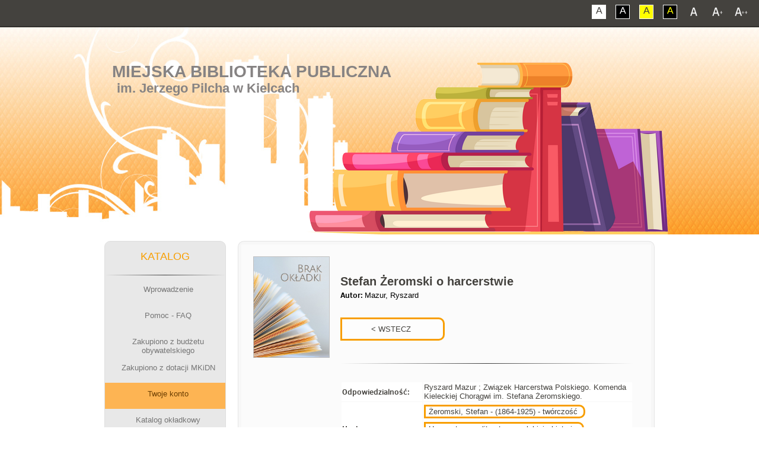

--- FILE ---
content_type: text/html; charset=UTF-8
request_url: http://katalog.mbp.kielce.pl/opac/detail.php?PozycjaOpisy=20100322133737059246
body_size: 7226
content:
<!DOCTYPE html PUBLIC "-//W3C//DTD XHTML 1.0 Transitional//EN" "http://www.w3.org/TR/xhtml1/DTD/xhtml1-transitional.dtd">
<html class="font1">
	<head>
		<meta charset="utf-8">
		<title>Miejska Biblioteka Publiczna w Kielcach - KATALOG</title>
		<meta name="keywords" content="Miejska Biblioteka Publiczna w Kielcach, System Biblioteczny MATEUSZ" />
		<meta name="description" content="Miejska Biblioteka Publiczna w Kielcach" />
		<meta name="verify-v1" content="BLLxoAWdJ1n1MqapncCjFYZtyHTXA9dL1FkjthK8rA8=" /><link rel="shortcut icon" href="favicon.ico" type="image/x-icon" />

		<meta name="viewport" content="width=device-width">

		<link href="css/all.css" rel="stylesheet" />
		<!--[if lt IE 9]><script src="http://html5shiv.googlecode.com/svn/trunk/html5.js"></script><![endif]-->
		<link rel="stylesheet" href="stylez.css" media="screen">
		<!--[if lte IE 7]><link rel="stylesheet" href="style.ie7.css" media="screen" /><![endif]-->
		<link rel="stylesheet" href="stylez.responsive.css" media="all">
		<link rel='stylesheet' href='css/perfect-scrollbar.min.css' />


		<script src="https://ajax.googleapis.com/ajax/libs/jquery/3.1.0/jquery.min.js"></script>
		<script src="ajax_json.js"></script>
		<link href="css/mini-mobile.css" rel="stylesheet" type="text/css" media="all and (max-width: 480px)" />
		<link href="css/mobile.css" rel="stylesheet" type="text/css" media="all and (max-width: 784px)" />
		<link href="css/tablet.css" rel="stylesheet" type="text/css" media="all and (min-width: 785px) and (max-width: 1023px)" />
		<link href="css/desktop.css" rel="stylesheet" type="text/css" media="all and (min-width: 1024px)" />

	        <script src="js/respond.min.js"></script>
	        <script src="js/jquery-1.11.2.min.js"></script>
	        <script src='js/perfect-scrollbar.jquery.min.js'></script>
	        <script src="js/cookie.js"></script>
	        <script src="js/script.js"></script>
		
	        <script src="script.js"></script>
	        <script src="script.responsive.js"></script>

		<style type="text/css">
		.style2 {
			color : #000000;
			margin-top : 5px;
			padding-bottom : 5px;
			margin-bottom : 0px;
			margin-left : 20px;
			margin-right : 20px;
			font-size : 11px;
			font-family : Tahoma,Verdana,Arial;
			background-color: #FFFFFF;
		}
		
		
		div.tab {
		    overflow: hidden;
		    border: 1px solid #ccc;
		    background-color: #f1f1f1;
		}
		
		/* Style the buttons inside the tab */
		div.tab button {
		    background-color: inherit;
		    float: left;
		    border: none;
		    outline: none;
		    cursor: pointer;
		    padding: 14px 16px;
		    transition: 0.3s;
		}
		
		/* Change background color of buttons on hover */
		div.tab button:hover {
		    background-color: #ddd;
		}
		
		/* Create an active/current tablink class */
		div.tab button.active {
		    background-color: #ccc;
		}
		
		/* Style the tab content */
		.tabcontent {
		    display: none;
		    padding: 6px 12px;
		    border: 1px solid #ccc;
		    border-top: none;
		}
		
		.tabcontent {
		    -webkit-animation: fadeEffect 1s;
		    animation: fadeEffect 1s; /* Fading effect takes 1 second */
		}
		
		@-webkit-keyframes fadeEffect {
		    from {opacity: 0;}
		    to {opacity: 1;}
		}
		
		@keyframes fadeEffect {
		    from {opacity: 0;}
		    to {opacity: 1;}
		}
		
		</style>


		<div id="overDiv" style="position:absolute; visibility:hidden; z-index:5000;"></div>
		<script language="JavaScript" src="overlib.js"></script>
		<script language="JavaScript" src="rozne_w.js">
		function MM_openBrWindow(theURL,winName,features,left,top) { 
			window.open(theURL,winName,features);
		}
		</script> 

<style>.art-content .art-postcontent-0 .layout-item-0 { padding-right: 0px;padding-left: 0px;  }
.ie7 .art-post .art-layout-cell {border:none !important; padding:0 !important; }
.ie6 .art-post .art-layout-cell {border:none !important; padding:0 !important; }

</style>

</head>
<body>

<script type="text/javascript">document.cookie = 'SzerOkn=' + window.innerWidth; </script>
<script type="text/javascript">document.cookie = 'SzerOknA=' + window.screen.width;</script>

        <!--<div class="shadow-box"></div>-->
        <a href="#" class="back-to-top"></a>


<div id="art-main">



        <div id="font-bar">
            <div class="center">
                <ul class="font-switch">
                    <li><a href="#" id="font1" class="not-contrast"></a></li>
                    <li><a href="#" id="font2" class="not-contrast"></a></li>
                    <li><a href="#" id="font3" class="not-contrast"></a></li>
                </ul>
                <ul class="contrast-switch">
                    <li><a href="#" id="contrast1" class="not-contrast">A</a></li>
                    <li><a href="#" id="contrast2" class="not-contrast">A</a></li>
                    <li><a href="#" id="contrast3" class="not-contrast">A</a></li>
                    <li><a href="#" id="contrast4" class="not-contrast">A</a></li>
                </ul>
            </div>
        </div> 

<nav class="art-nav"><div class="art-nav-inner"><ul class="art-hmenu">
			<li><a href="index.php">Wprowadzenie</a></li>
			<li><a href="pomoc.php">Pomoc - FAQ</a></li><li><a href="index.php">Zakupiono z dotacji MKiDN</a><ul><li><a href="dotacja_bn.php?katalog=1">Filii nr 1</a></li><li><a href="dotacja_bn.php?katalog=2">Filii nr 2</a></li><li><a href="dotacja_bn.php?katalog=3">Filii nr 3</a></li><li><a href="dotacja_bn.php?katalog=4">Filii nr 4</a></li><li><a href="dotacja_bn.php?katalog=5">Filii nr 5</a></li><li><a href="dotacja_bn.php?katalog=6">Filii nr 6</a></li><li><a href="dotacja_bn.php?katalog=8">Filii nr 8</a></li><li><a href="dotacja_bn.php?katalog=9">Filii nr 9</a></li><li><a href="dotacja_bn.php?katalog=10">Filii nr 10</a></li><li><a href="dotacja_bn.php?katalog=11">Filii nr 11</a></li><li><a href="dotacja_bn.php?katalog=12">Filii nr 12</a></li><li><a href="dotacja_bn.php?katalog=13">Filii nr 13</a></li></ul></li><li><a href="logowanie_konto.php" class="active">Twoje konto</a></LI>
		<li><a>Katalog okładkowy</a><ul><li><a href="nowosci_okladkowe_ksiazki.php?katalog=19"><strong>EBOOKI</strong></a></li><li><a href="nowosci_okladkowe_ksiazki.php?katalog=23"><strong>E-AUDIOBOOKI</strong></a></li><li><a href="nowosci_okladkowe_ksiazki.php?katalog=1">Filii nr 1</a></li><li><a href="nowosci_okladkowe_ksiazki.php?katalog=2">Filii nr 2</a></li><li><a href="nowosci_okladkowe_ksiazki.php?katalog=3">Filii nr 3</a></li><li><a href="nowosci_okladkowe_ksiazki.php?katalog=4">Filii nr 4</a></li><li><a href="nowosci_okladkowe_ksiazki.php?katalog=5">Filii nr 5</a></li><li><a href="nowosci_okladkowe_ksiazki.php?katalog=6">Filii nr 6</a></li><li><a href="nowosci_okladkowe_ksiazki.php?katalog=8">Filii nr 8</a></li><li><a href="nowosci_okladkowe_ksiazki.php?katalog=9">Filii nr 9</a></li><li><a href="nowosci_okladkowe_ksiazki.php?katalog=10">Filii nr 10</a></li><li><a href="nowosci_okladkowe_ksiazki.php?katalog=11">Filii nr 11</a></li><li><a href="nowosci_okladkowe_ksiazki.php?katalog=12">Filii nr 12</a></li><li><a href="nowosci_okladkowe_ksiazki.php?katalog=13">Filii nr 13</a></li></ul></li><li><a href="index.php" class="active">Katalog KSIĄŻEK</a><ul><li><a href="ini.php?dol=0&gora=0&przod=0&wstecz=0&katalog=21&indeks=2&opis_ile=10&szukaj= "><b>KATALOG CENTRALNY</B></a></li><li><a href="ini.php?katalog=19"><strong>EBOOKI</strong></a></li><li><a href="ini.php?katalog=1">Filii nr 1</a></li><li><a href="ini.php?katalog=2">Filii nr 2</a></li><li><a href="ini.php?katalog=3">Filii nr 3</a></li><li><a href="ini.php?katalog=4">Filii nr 4</a></li><li><a href="ini.php?katalog=5">Filii nr 5</a></li><li><a href="ini.php?katalog=6">Filii nr 6</a></li><li><a href="ini.php?katalog=8">Filii nr 8</a></li><li><a href="ini.php?katalog=9">Filii nr 9</a></li><li><a href="ini.php?katalog=10">Filii nr 10</a></li><li><a href="ini.php?katalog=11">Filii nr 11</a></li><li><a href="ini.php?katalog=12">Filii nr 12</a></li><li><a href="ini.php?katalog=13">Filii nr 13</a></li></ul></li><li><a class="active">Katalog MULTIMEDIÓW</a><ul><li><a href="ini.php?dol=0&gora=0&przod=0&wstecz=0&katalog=22&indeks=2&opis_ile=10&szukaj=a "><b>CENTRALNY KATALOG MULTIMEDIÓW</B></a></li><li><a href="ini.php?katalog=15"><strong>AUDIOBOOKÓW</strong> - Filii nr 9</a></li><li><a href="ini.php?katalog=16"><strong>FILMÓW</strong> - Filii nr 9</a></li></ul></li><li><a class="active">Katalog Poczytalni Na DVoRcu</a><ul>
		<li><a href="ini.php?katalog=7 ">Księgozbioru</a></li>
		<li><a href="ini.php?katalog=20 ">Audiobooków</a></li>
		</ul><li><a class="active"><strong>E-PLATFORMA</strong></a><ul>
		
		<li><a href="ini.php?katalog=19"><strong>e-BOOKI</strong></a></li>
		<li><a><span class="l"> </span><span class="t"><strong>e-BOOKI (wybrana tematyka)</strong></span></a><ul class="active">
			<li><a href="http://katalog.mbp.kielce.pl/opac/ini.php?dol=0&gora=0&przod=0&wstecz=0&katalog=19&indeks=11&szukaj=Literatura+faktu+eseje+publicystyka+biografia"><strong>Biografia</strong></a></li>
			<li><a href="http://katalog.mbp.kielce.pl/opac/ini.php?dol=0&gora=0&przod=0&wstecz=0&katalog=19&indeks=3&szukaj=Fantastyka"><strong>Fantastyka</strong></a></li>
			<li><a href="http://katalog.mbp.kielce.pl/opac/ini.php?dol=0&gora=0&przod=0&wstecz=0&katalog=19&indeks=3&szukaj=Fantasy"><strong>Fantasy</strong></a></li>
			<li><a href="http://katalog.mbp.kielce.pl/opac/ini.php?dol=0&gora=0&przod=0&wstecz=0&katalog=19&indeks=11&szukaj=historia+Publikacje+popularnonaukowe"><strong>Historia</strong></a></li>
			<li><a href="http://katalog.mbp.kielce.pl/opac/ini.php?dol=0&gora=0&przod=0&wstecz=0&katalog=19&indeks=3&szukaj=Kryminał"><strong>Kryminał</strong></a></li>
			<li><a href="http://katalog.mbp.kielce.pl/opac/ini.php?dol=0&gora=0&przod=0&wstecz=0&katalog=19&indeks=11&szukaj=Literatura+faktu+eseje+publicystyka"><strong>Literatura faktu, publicystyka</strong></a></li>
			<li><a href="http://katalog.mbp.kielce.pl/opac/ini.php?dol=0&gora=0&przod=0&wstecz=0&katalog=19&indeks=11&szukaj=Medycyna+zdrowie"><strong>Medycyna i zdrowie</strong></a></li>
			<li><a href="http://katalog.mbp.kielce.pl/opac/ini.php?dol=0&gora=0&przod=0&wstecz=0&katalog=19&indeks=11&szukaj=Podróże+turystyka"><strong>Podróże i turystyka</strong></a></li>
			<li><a href="http://katalog.mbp.kielce.pl/opac/ini.php?dol=0&gora=0&przod=0&wstecz=0&katalog=19&indeks=11&szukaj=Poradniki+przewodniki"><strong>Poradniki i przewodniki</strong></a></li>
			<li><a href="http://katalog.mbp.kielce.pl/opac/ini.php?dol=0&gora=0&przod=0&wstecz=0&katalog=19&indeks=3&szukaj=Powie%C5%9B%C4%87+historyczna"><strong>Powieść historyczna</strong></a></li>
			<li><a href="http://katalog.mbp.kielce.pl/opac/ini.php?dol=0&gora=0&przod=0&wstecz=0&katalog=19&indeks=3&szukaj=Powie%C5%9B%C4%87+obyczajowa"><strong>Powieść obyczajowa</strong></a></li>
			<li><a href="http://katalog.mbp.kielce.pl/opac/ini.php?dol=0&gora=0&przod=0&wstecz=0&katalog=19&indeks=3&szukaj=Powie%C5%9B%C4%87+psychologiczna"><strong>Powieść psychologiczna</strong></a></li>
			<li><a href="http://katalog.mbp.kielce.pl/opac/ini.php?dol=0&gora=0&przod=0&wstecz=0&katalog=19&indeks=3&szukaj=Sensacja"><strong>Sensacja</strong></a></li>
			<li><a href="http://katalog.mbp.kielce.pl/opac/ini.php?dol=0&gora=0&przod=0&wstecz=0&katalog=19&indeks=3&szukaj=Thriller"><strong>Thriller</strong></a></li>
		</ul></li>
		
		<li><a href="ini.php?katalog=23"><strong>e-AUDIOBOOKI</strong></a></li></ul><li><a href="katinfo.php">Aktualizacje katalogów</a></li>
			<li><a href="top_schowek.php">Schowki czytelników</a></li>
			<li><a href="top_schowek_czyt.php">Najczęściej w schowkach</a></li>
			<li><a href="ini.php?indeks=9">Zestawienia tematyczne</a></li>
			<li><a href="top_czyt.php">Najlepsi czytelnicy</a></li>
			<li><a href="top_eczyt.php">Czytelnicy ebooków</a></li>
			<li><a href="top.php">Lista przebojów</a></li>
			<li><a href="top_komentarze.php">Komentarze</a></li>
			<li><a href="top_komentarze2.php">Komentatorzy</a></li>
			<li><a href="komentarze_new.php">Ostatnie komentarze</a></li>
			<li><a href="http://mbp.kielce.pl/" class="active">Powrót do BIBLIOTEKA</a></LI></ul></div></nav>
<header class="art-header">

    <div class="art-shapes">
        <div class="art-object0"></div>

            </div>

<h1 class="art-headline">
    <a href="https://mbp.kielce.pl">Miejska Biblioteka Publiczna</a>
</h1>
<h2 class="art-slogan">im. Jerzego Pilcha w Kielcach</h2>

                     
                    
</header>




<div class="art-sheet clearfix">
            <div class="art-layout-wrapper">
                <div class="art-content-layout">
                    <div class="art-content-layout-row">
                        <div class="art-layout-cell art-sidebar1"><div class="art-vmenublock clearfix">

                        
         
<div class="art-vmenublockheader"></div><div class="menupionowe"><div class="art-vmenublockcontent"><center><br><h5>KATALOG</h5></center><hr><ul class="art-vmenu">
			<li><a href="index.php"><span class="l"></span><span class="r"></span><center><span class="t"><p>Wprowadzenie</p></span></center></a></li>
			<li><a href="pomoc.php"><span class="l"></span><span class="r"></span><center><span class="t"><p>Pomoc - FAQ</p></span></center></a></li><li><a href="dotacja_bp.php"><span class="l"></span><span class="r"></span><center><span class="t"><p>Zakupiono z budżetu obywatelskiego</p></span></center></a></li><li><a><span class="l"></span><span class="r"></span><center><span class="t"><p>Zakupiono z dotacji MKiDN</p></span></center></a><ul class="active"><li><a href="dotacja_bn.php?katalog=1">Filii nr 1</a></li><li><a href="dotacja_bn.php?katalog=2">Filii nr 2</a></li><li><a href="dotacja_bn.php?katalog=3">Filii nr 3</a></li><li><a href="dotacja_bn.php?katalog=4">Filii nr 4</a></li><li><a href="dotacja_bn.php?katalog=5">Filii nr 5</a></li><li><a href="dotacja_bn.php?katalog=6">Filii nr 6</a></li><li><a href="dotacja_bn.php?katalog=8">Filii nr 8</a></li><li><a href="dotacja_bn.php?katalog=9">Filii nr 9</a></li><li><a href="dotacja_bn.php?katalog=10">Filii nr 10</a></li><li><a href="dotacja_bn.php?katalog=11">Filii nr 11</a></li><li><a href="dotacja_bn.php?katalog=12">Filii nr 12</a></li><li><a href="dotacja_bn.php?katalog=13">Filii nr 13</a></li></ul></li><li><a href="logowanie_konto.php" class="active"><span class="l"></span><span class="r"></span><center><span class="t"><p>Twoje konto</p></span></center></a></LI><li><a><span class="l"> </span><span class="r"></span><center><span class="t"><p>Katalog okładkowy</p></span></center></a><ul class="active"><li><a href="nowosci_okladkowe_ksiazki.php?katalog=19"><strong>EBOOKI</strong></a></li><li><a href="nowosci_okladkowe_ksiazki.php?katalog=23"><strong>E-AUDIOBOOKI</strong></a></li><li><a href="nowosci_okladkowe_ksiazki.php?katalog=1">Filii nr 1</a></li><li><a href="nowosci_okladkowe_ksiazki.php?katalog=2">Filii nr 2</a></li><li><a href="nowosci_okladkowe_ksiazki.php?katalog=3">Filii nr 3</a></li><li><a href="nowosci_okladkowe_ksiazki.php?katalog=4">Filii nr 4</a></li><li><a href="nowosci_okladkowe_ksiazki.php?katalog=5">Filii nr 5</a></li><li><a href="nowosci_okladkowe_ksiazki.php?katalog=6">Filii nr 6</a></li><li><a href="nowosci_okladkowe_ksiazki.php?katalog=8">Filii nr 8</a></li><li><a href="nowosci_okladkowe_ksiazki.php?katalog=9">Filii nr 9</a></li><li><a href="nowosci_okladkowe_ksiazki.php?katalog=10">Filii nr 10</a></li><li><a href="nowosci_okladkowe_ksiazki.php?katalog=11">Filii nr 11</a></li><li><a href="nowosci_okladkowe_ksiazki.php?katalog=12">Filii nr 12</a></li><li><a href="nowosci_okladkowe_ksiazki.php?katalog=13">Filii nr 13</a></li></ul></li><li><a class="active"><span class="l"> </span><span class="r"></span><center><span class="t"><p>Katalog <strong>KSIĄŻEK</strong></p></center></span></a><ul class="active"><li><a href="ini.php?dol=0&gora=0&przod=0&wstecz=0&katalog=21&indeks=2&szukaj= "><b>KATALOG CENTRALNY</B></a></li><li><a href="ini.php?katalog=19"><strong>EBOOKI</strong></a></li><li><a href="ini.php?katalog=1">Filii nr 1</a></li><li><a href="ini.php?katalog=2">Filii nr 2</a></li><li><a href="ini.php?katalog=3">Filii nr 3</a></li><li><a href="ini.php?katalog=4">Filii nr 4</a></li><li><a href="ini.php?katalog=5">Filii nr 5</a></li><li><a href="ini.php?katalog=6">Filii nr 6</a></li><li><a href="ini.php?katalog=8">Filii nr 8</a></li><li><a href="ini.php?katalog=9">Filii nr 9</a></li><li><a href="ini.php?katalog=10">Filii nr 10</a></li><li><a href="ini.php?katalog=11">Filii nr 11</a></li><li><a href="ini.php?katalog=12">Filii nr 12</a></li><li><a href="ini.php?katalog=13">Filii nr 13</a></li></ul></li><li><a class="active"><span class="l"> </span><span class="r"></span><center><span class="t"><p>Katalog <strong>MULTIMEDIÓW</strong></p></center></span></a><ul class="active"><li><a href="ini.php?dol=0&gora=0&przod=0&wstecz=0&katalog=22&indeks=2&szukaj=a "><b>CENTRALNY KATALOG MULTIMEDIÓW</B></a></li><li><a href="ini.php?katalog=15"><strong>AUDIOBOOKÓW</strong> - Filii nr 9</a></li><li><a href="ini.php?katalog=16"><strong>FILMÓW</strong> - Filii nr 9</a></li></ul></li><li><a class="active"><span class="l"> </span><span class="r"></span><center><span class="t"><p><strong>Poczytalnia Na DVoRcu</strong></p></center></span></a><ul class="active"><li><a href="ini.php?katalog=7">Księgozbioru</a></li><li><a href="ini.php?katalog=20">Audiobooków</a></li></ul></li><li><a class="active"><span class="l"> </span><span class="r"></span><center><span class="t"><p><strong>E-PLATFORMA</strong></p></span></center></a><ul class="active">
		<li><a href="ini.php?katalog=19"><strong>e-BOOKI</strong></a></li>

		<li><a><span class="l"> </span><span class="t"><strong>e-BOOKI (wybrana tematyka)</strong></span></a><ul class="active">
			<li><a href="http://katalog.mbp.kielce.pl/opac/ini.php?dol=0&gora=0&przod=0&wstecz=0&katalog=19&indeks=11&szukaj=Literatura+faktu+eseje+publicystyka+biografia"><strong>Biografia</strong></a></li>
			<li><a href="http://katalog.mbp.kielce.pl/opac/ini.php?dol=0&gora=0&przod=0&wstecz=0&katalog=19&indeks=3&szukaj=Fantastyka"><strong>Fantastyka</strong></a></li>
			<li><a href="http://katalog.mbp.kielce.pl/opac/ini.php?dol=0&gora=0&przod=0&wstecz=0&katalog=19&indeks=3&szukaj=Fantasy"><strong>Fantasy</strong></a></li>
			<li><a href="http://katalog.mbp.kielce.pl/opac/ini.php?dol=0&gora=0&przod=0&wstecz=0&katalog=19&indeks=11&szukaj=historia+Publikacje+popularnonaukowe"><strong>Historia</strong></a></li>
			<li><a href="http://katalog.mbp.kielce.pl/opac/ini.php?dol=0&gora=0&przod=0&wstecz=0&katalog=19&indeks=3&szukaj=Kryminał"><strong>Kryminał</strong></a></li>
			<li><a href="http://katalog.mbp.kielce.pl/opac/ini.php?dol=0&gora=0&przod=0&wstecz=0&katalog=19&indeks=11&szukaj=Literatura+faktu+eseje+publicystyka"><strong>Literatura faktu, publicystyka</strong></a></li>
			<li><a href="http://katalog.mbp.kielce.pl/opac/ini.php?dol=0&gora=0&przod=0&wstecz=0&katalog=19&indeks=11&szukaj=Medycyna+zdrowie"><strong>Medycyna i zdrowie</strong></a></li>
			<li><a href="http://katalog.mbp.kielce.pl/opac/ini.php?dol=0&gora=0&przod=0&wstecz=0&katalog=19&indeks=11&szukaj=Podróże+turystyka"><strong>Podróże i turystyka</strong></a></li>
			<li><a href="http://katalog.mbp.kielce.pl/opac/ini.php?dol=0&gora=0&przod=0&wstecz=0&katalog=19&indeks=11&szukaj=Poradniki+przewodniki"><strong>Poradniki i przewodniki</strong></a></li>
			<li><a href="http://katalog.mbp.kielce.pl/opac/ini.php?dol=0&gora=0&przod=0&wstecz=0&katalog=19&indeks=3&szukaj=Powie%C5%9B%C4%87+historyczna"><strong>Powieść historyczna</strong></a></li>
			<li><a href="http://katalog.mbp.kielce.pl/opac/ini.php?dol=0&gora=0&przod=0&wstecz=0&katalog=19&indeks=3&szukaj=Powie%C5%9B%C4%87+obyczajowa"><strong>Powieść obyczajowa</strong></a></li>
			<li><a href="http://katalog.mbp.kielce.pl/opac/ini.php?dol=0&gora=0&przod=0&wstecz=0&katalog=19&indeks=3&szukaj=Powie%C5%9B%C4%87+psychologiczna"><strong>Powieść psychologiczna</strong></a></li>
			<li><a href="http://katalog.mbp.kielce.pl/opac/ini.php?dol=0&gora=0&przod=0&wstecz=0&katalog=19&indeks=3&szukaj=Sensacja"><strong>Sensacja</strong></a></li>
			<li><a href="http://katalog.mbp.kielce.pl/opac/ini.php?dol=0&gora=0&przod=0&wstecz=0&katalog=19&indeks=3&szukaj=Thriller"><strong>Thriller</strong></a></li>
		</ul></li>

		<li><a href="ini.php?katalog=23"><strong>e-AUDIOBOOKI</strong></a></li></ul><li><a href="katinfo.php"><center><span class="t"><p> Aktualizacje katalogów</p></span></center></a></li>
			<li><a href="top_schowek.php"><center><span class="t"><p> Schowki czytelników</p></span></center></a></li>
			<li><a href="top_schowek_czyt.php"><center><span class="t"><p> Najczęściej w schowkach</p></span></center></a></li>
			<li><a href="ini.php?indeks=9"><center><span class="t"><p> Zestawienia tematyczne</p></span></center></a></li>
			<li><a href="top_czyt.php"><center><span class="t"><p> Najlepsi czytelnicy</p></span></center></a></li>
			<li><a href="top_eczyt.php"><center><span class="t"><p> Czytelnicy ebooków</p></span></center></a></li>
			<li><a href="top.php"><center><span class="t"><p> Lista przebojów</p></span></center></a></li>
			<li><a href="top_komentarze.php"><center><span class="t"><p> Komentarze</p></span></center></a></li>
			<li><a href="top_komentarze2.php"><center><span class="t"><p> Komentatorzy</p></span></center></a></li>
			<li><a href="komentarze_new.php"><center><span class="t"><p> Ostatnie komentarze</p></span></center></a></li>
			<li><a href="http://mbp.kielce.pl/" class="active"><span class="l"> </span><span class="r"></span><center><span class="t"><p>Powrót do <strong>BIBLIOTEKA</strong></p></span></center></a></LI></ul></div></div></div><div class="menupionowe"><div class="art-vmenublock clearfix"><div class="art-vmenublockheader"></div><div class="art-vmenublockcontent"><br><h5><center>STATYSTYKI</center></h5><hr></br><center><p>Logowań: <strong>805439</strong><br>
			W tym dziś: <strong>87</strong><br>
			Zamówienia: <strong>17</strong><br>
			Przypisany awatar: <strong>1232</strong><br>
			Wysłanych SMSów: <strong>25465</strong><br>
			Karty z QRCode: <strong>9485</strong><br><br>
			Wypożyczenia ebooków: <strong>2138</strong><br>
			Wypożyczenia e-kmow: <strong>388</strong><br></p>
			<hr></br>
			<p>Schowki (łącznie): <strong>33964</strong><br>
			Największy schowek: <strong>601</strong><br>
			Korzystających z nich: <strong>4290</strong></p>
			<hr></br>
			<p>Aplikacja moblina<br><strong>e-biblioteka MATEUSZ</strong><br><br>
			<a href="https://play.google.com/store/apps/details?id=pl.mateusz.systembiblioteczny"><img src="apka/apka_m.png" width="170" alt="apka"></a></br></br>
			Logowań na konto: <strong>11316</strong><br>
			Prolongat pozycji: <strong>2756</strong><br>
			Przeszukań po kodzie: <strong>26</strong></p></center><br></div></div></div></div>	


                        <div class="art-layout-cell art-content"><article class="art-post art-article">

    

<div id="content"><div id="content-details-box"><div id="content-details-col-left"><img src="images/brak4.jpg" WIDTH=170 style="border: 1px solid #C0C0C0" alt="book2"/></div><div id="content-details-col-middle"><div id="details-book-desc-box"><img src="images/brak4.jpg" alt="book" class="book-cover" /><br><br><h4 id="details-book-title"><strong>Stefan Żeromski o harcerstwie </strong></h4><p id="details-book-subtitle"></p><p class="book-details-author"><span class="bold">Autor: </span>Mazur, Ryszard</p><br><INPUT TYPE="BUTTON" VALUE="           < WSTECZ           " onClick="history.back()"  style="line-height: 2.5;margin-top: 15px;" class="book-keywords" ><br><br><hr></div><div id="details-book-table"><table><tr><td class="book-cell-label bold">Odpowiedzialność:</td><td>Ryszard Mazur ; Związek Harcerstwa Polskiego. Komenda Kieleckiej Chorągwi im. Stefana Żeromskiego.</td></tr><TR><td class="book-cell-label bold">Hasła:</td><td><a class="book-keywords" href="ini.php?dol=0&gora=0&przod=0&wstecz=0&katalog=14&indeks=3&szukaj=Żeromski, Stefan - (1864-1925) - twórczość" >Żeromski, Stefan - (1864-1925) - twórczość</a><br><a class="book-keywords" href="ini.php?dol=0&gora=0&przod=0&wstecz=0&katalog=14&indeks=3&szukaj=Harcerstwo - w literaturze polskiej - historia" >Harcerstwo - w literaturze polskiej - historia</a><br><a class="book-keywords" href="ini.php?dol=0&gora=0&przod=0&wstecz=0&katalog=14&indeks=3&szukaj=Literatura polska - tematyka - 19-20 w." >Literatura polska - tematyka - 19-20 w.</a><br></td></tr><tr><td class="book-cell-label bold">Adres wydawniczy:</td><td>Kielce : Agencja JP, 1994.</td></tr><tr><td class="book-cell-label bold">Opis fizyczny:</td><td>31, [1] s. : il. ; 21 cm. <tr><td class="book-cell-label bold">Skocz do:</td><td><a class="book-keywords" href="#Dcv63nMaz">Inne pozycje tego autora w zbiorach biblioteki</a></td></tr><tr><td class="book-cell-label bold"></td><td><a class="book-keywords" href="#Dcv64vMaz">Dodaj recenzje, komentarz</a></td></tr></table></div><hr><div id="details-book-reservation"><p class="bold">Sprawdź dostępność, zarezerwuj (zamów):</p><p id="book-reservation-mobile-info">(kliknij w nazwę placówki - więcej informacji)</p><div id="reservation-table"><div class="reservation-item"><div class="reservation-item-box-0"><p class="more-btn-show"><b>Filia nr 10</b><br>ul. M. Konopnickiej 5</p></div><div class="reservation-item-box-1"><p><b>Sygnatura:</b> 821.162.1(091)<BR><b>Numer inw.:</b> 1169<BR><b>Dostępność:</b> można wypożyczyć na <strong>30</strong> dni</p><div class="reservation-list-box"></div><center><a href="schowek.php?E=KAtCD4bpijeec78766791000000116907876679KA5JZiWJIkdZA&katalog=14&v245l=Stefan Że" class="book-keywords">schowek</a></div><div class="reservation-item-box-2"><span class="details-book-available"></span></div><div class="reservation-item-box-4"><a href="schowek.php?E=KAtCD4bpijeec78766791000000116907876679KA5JZiWJIkdZA&katalog=14&v245l=Stefan Że" class="more-btn more-btn-show">schowek</a></div></div></div></div>



<hr><br><a name="Dcv63nMaz"></a><div id="details-news-box"><center><h6 class="bold">Inne pozycje tego autora w zbiorach biblioteki:</h6></center><br><center><a href="detail.php?PozycjaOpisy=20210427092241041403" class="not-contrast" target="_parent" ><span class="gallery"><img src="okladki/ISBN/8360/m8360166870.jpg" width="60" height="120" alt="book"></span></a></center></center></DIV><br/><br><a name="Dcv64vMaz"></a><div id="details-news-box"><center><h6 class="bold">Dodaj komentarz do pozycji:</h6></center><br><form action="detail.php" method="post" name="post" onsubmit="return checkForm(this)" enctype="multipart/form-data"><center><table border="0" cellpadding="3" cellspacing="1" width="100%"><tr><td colspan=2><center>Swoją opinię można wyrazić po uprzednim zalogowaniu.</center></td></tr><tr><td valign="top" width="100px"><table border="0" cellpadding="5" cellspacing="0" width="100px"><tr align="center" valign="middle"><br><td><img src="emblematy/emotions/icon_smile2.gif" onmouseover="this.style.cursor='hand';" onclick="emoticon(' :V ');" alt="" border="0" height="15" width="15"></td><td><img src="emblematy/emotions/icon_wink.gif" onmouseover="this.style.cursor='hand';" onclick="emoticon(' :wink: ');" alt="" border="0" height="15" width="15"></td><td><img src="emblematy/emotions/icon_rolleyes.gif" onmouseover="this.style.cursor='hand';" onclick="emoticon(' :roll: ');" alt="" border="0" height="15" width="15"></td><td><img src="emblematy/emotions/icon_twisted.gif" onmouseover="this.style.cursor='hand';" onclick="emoticon(' :twisted: ');" alt="" border="0" height="15" width="15"></td></tr><tr align="center" valign="middle"><td><img src="emblematy/emotions/icon_evil.gif" onmouseover="this.style.cursor='hand';" onclick="emoticon(' :evil: ');" alt="" border="0" height="15" width="15"></td><td><img src="emblematy/emotions/icon_cry.gif" onmouseover="this.style.cursor='hand';" onclick="emoticon(' :cry: ');" alt="" border="0" height="15" width="15"></td><td><img src="emblematy/emotions/icon_redface.gif" onmouseover="this.style.cursor='hand';" onclick="emoticon(' :oops: ');" alt="" border="0" height="15" width="15"></td><td><img src="emblematy/emotions/icon_razz.gif" onmouseover="this.style.cursor='hand';" onclick="emoticon(' :razz: ');" alt="" border="0" height="15" width="15"></td></tr><tr align="center" valign="middle"><td><img src="emblematy/emotions/icon_curve.gif" onmouseover="this.style.cursor='hand';" onclick="emoticon(' :/ ');" alt="" border="0" height="15" width="15"></td><td><img src="emblematy/emotions/icon_mrgreen.gif" onmouseover="this.style.cursor='hand';" onclick="emoticon(' :mrgreen: ');" alt="" border="0" height="15" width="15"></td><td><img src="emblematy/emotions/icon_neutral.gif" onmouseover="this.style.cursor='hand';" onclick="emoticon(' :neutral: ');" alt="" border="0" height="15" width="15"></td><td><img src="emblematy/emotions/icon_arrow.gif" onmouseover="this.style.cursor='hand';" onclick="emoticon(' :arrow: ');" alt="" border="0" height="15" width="15"></td></tr><tr align="center" valign="middle"><td><img src="emblematy/emotions/icon_idea.gif" onmouseover="this.style.cursor='hand';" onclick="emoticon(' :idea: ');" alt="" border="0" height="15" width="15"></td><td><img src="emblematy/emotions/icon_question.gif" onmouseover="this.style.cursor='hand';" onclick="emoticon(' :?: ');" alt="" border="0" height="15" width="15"></td><td><img src="emblematy/emotions/icon_exclaim.gif" onmouseover="this.style.cursor='hand';" onclick="emoticon(' :!: ');" alt="" border="0" height="15" width="15"></td><td><img src="emblematy/emotions/icon_mad.gif" onmouseover="this.style.cursor='hand';" onclick="emoticon(' :mad: ');" alt="" border="0" height="15" width="15"></td></tr><tr align="center" valign="middle"><td><img src="emblematy/emotions/icon_surprised.gif" onmouseover="this.style.cursor='hand';" onclick="emoticon(' :o ');" alt="" border="0" height="15" width="15"></td><td><img src="emblematy/emotions/icon_sad.gif" onmouseover="this.style.cursor='hand';" onclick="emoticon(' :sad: ');" alt="" border="0" height="15" width="15"></td><td><img src="emblematy/emotions/icon_smile.gif" onmouseover="this.style.cursor='hand';" onclick="emoticon(' :smile: ');" alt="" border="0" height="15" width="15"></td><td><img src="emblematy/emotions/icon_biggrin.gif" onmouseover="this.style.cursor='hand';" onclick="emoticon(' :grin: ');" alt="" border="0" height="15" width="15"></td></tr><tr align="center" valign="middle"><td><img src="emblematy/emotions/icon_lol.gif" onmouseover="this.style.cursor='hand';" onclick="emoticon(' :lol: ');" alt="" border="0" height="15" width="15"></td><td><img src="emblematy/emotions/icon_cool.gif" onmouseover="this.style.cursor='hand';" onclick="emoticon(' :cool: ');" alt="" border="0" height="15" width="15"></td><td><img src="emblematy/emotions/icon_confused.gif" onmouseover="this.style.cursor='hand';" onclick="emoticon(' :???: ');" alt="" border="0" height="15" width="15"></td><td><img style="" src="emblematy/emotions/icon_eek.gif" onmouseover="this.style.cursor='hand';" onclick="emoticon(' :shock: ');" alt="" border="0" height="15" width="15"></td></tr></table></td><td class="row2" valign="top"><table border="0" cellpadding="2" cellspacing="0" width="395"><tr><td></CENTER></SPAN><textarea name="pof2" id="pof2" rows="15" cols="35" style="width: 95%; height: 180px;" tabindex="3" onfocus="Active(this)" onblur="NotActive(this)" onselect="storeCaret(this);" onclick="storeCaret(this);" onkeyup="storeCaret(this);" class="book-keywords"></textarea><BR><BR><CENTER></CENTER></td></tr></table></td></tr></table><input type="hidden" name="str" value="tabelka"><input type="hidden" name="katalog" value=""><input type="hidden" name="opis_ile" value=""><input type="hidden" name="PozycjaOpisy" value="20100322133737059246"></form></TD></TR></TABLE></CENTER><BR>
</article></div>
                    </div>
                </div>
          </div>

<footer class="art-footer clearfix">

<div class="art-footer-inner"><a href="javascript:scroll(0,0);"><font size=4><strong> Powrót do góry ^ </strong></font></a><br><p>Copyright <a href="http://e-bp.eu"><strong>System Biblioteczny MATEUSZ</strong></a>.<br>All Rights Reserved.</p></div></footer></div>

    </div>
</div>


</body></html>




--- FILE ---
content_type: text/css
request_url: http://katalog.mbp.kielce.pl/opac/css/all.css
body_size: 27850
content:
@font-face {
    font-family: 'clear_sansregular';
    src: url('../fonts/clearsans_regular_polish/ClearSans-Regular-webfont.eot');
    src: url('../fonts/clearsans_regular_polish/ClearSans-Regular-webfont.eot?#iefix') format('embedded-opentype'),
         url('../fonts/clearsans_regular_polish/ClearSans-Regular-webfont.woff') format('woff'),
         url('../fonts/clearsans_regular_polish/ClearSans-Regular-webfont.ttf') format('truetype'),
         url('../fonts/clearsans_regular_polish/ClearSans-Regular-webfont.svg#clear_sansregular') format('svg');
    font-weight: normal;
    font-style: normal;
}
@font-face {
    font-family: 'clear_sansbold';
    src: url('../fonts/clearsans_bold_polish/ClearSans-Bold-webfont.eot');
    src: url('../fonts/clearsans_bold_polish/ClearSans-Bold-webfont.eot?#iefix') format('embedded-opentype'),
         url('../fonts/clearsans_bold_polish/ClearSans-Bold-webfont.woff') format('woff'),
         url('../fonts/clearsans_bold_polish/ClearSans-Bold-webfont.ttf') format('truetype'),
         url('../fonts/clearsans_bold_polish/ClearSans-Bold-webfont.svg#clear_sansbold') format('svg');
    font-weight: normal;
    font-style: normal;
}
@font-face {
    font-family: 'clear_sans_lightregular';
    src: url('../fonts/clearsans_light_polish/ClearSans-Light-webfont.eot');
    src: url('../fonts/clearsans_light_polish/ClearSans-Light-webfont.eot?#iefix') format('embedded-opentype'),
         url('../fonts/clearsans_light_polish/ClearSans-Light-webfont.woff') format('woff'),
         url('../fonts/clearsans_light_polish/ClearSans-Light-webfont.ttf') format('truetype'),
         url('../fonts/clearsans_light_polish/ClearSans-Light-webfont.svg#clear_sans_lightregular') format('svg');
    font-weight: normal;
    font-style: normal;
}

/* default elements style */
html.font1 {
    font-size: 100%;
}
html.font2 {
    font-size: 120%;
}
html.font3 {
    font-size: 140%;
}

hr {
    border: 0; 
    height: 1px; 
    background-image: linear-gradient(to right, rgba(0, 0, 0, 0), rgba(0, 0, 0, 0.75), rgba(0, 0, 0, 0));
    display: block;
    margin: 20px 0 5px 0;
}

html.contrast2 body {background: #000!important;}
html.contrast3 body {background: #ff0!important;}
html.contrast4 body {background: #000!important;}

html.contrast2 span.contrast-outer-box {
    /*background: #000!important;*/
    /*background: transparent!important;*/
    color: #fff!important;
    height: auto!important;
    width: auto!important;
    display: inline!important;
    margin: 0!important;
    padding: 0!important;
	
}

html.contrast2 .book-keywords {
	background-color: rgba(0,0,0,0.6) !important;
	border: 3px solid #FFFFFF !important;
}

html.contrast1 td {background-color: #fff;}

html.contrast2  .art-post li {color: #ffffff;}
html.contrast2  .book-keywords {color: #ffffff;}
html.contrast4  .art-post li {color: #fff000;}
html.contrast4  .book-keywords {color: #fff000;}

.sygnat{
	font-size: 14px;
	color: #44423E;
	padding: 2px 4px;

}

html.contrast2 div.tab {background-color: #848484;}
html.contrast3 div.tab {background-color: #FFFF00;}
html.contrast4 div.tab {background-color: #848484;}


html.contrast2 .sygnat {color: #000000;}
html.contrast3 .sygnat {color: #000000;}
html.contrast4 .sygnat {color: #000000;}


html.contrast2 .guziczek {background: #000000;}
html.contrast3 .guziczek {background: #fff000;}
html.contrast4 .guziczek {background: #000000;}

html.contrast2 .guziczek100 {background: #000000;}
html.contrast3 .guziczek100 {background: #fff000;}
html.contrast4 .guziczek100 {background: #000000;}

html.contrast2 .guziczekbt {background: #000000;}
html.contrast3 .guziczekbt {background: #fff000;}
html.contrast4 .guziczekbt {background: #000000;}

html.contrast2 .guziczekbt {color: #ffffff;}
html.contrast3 .guziczekbt {color: #000000;}
html.contrast4 .guziczekbt {color: #fff000;}


html.contrast2 .guziczekduzy {background: #000000;}
html.contrast3 .guziczekduzy {background: #fff000;}
html.contrast4 .guziczekduzy {background: #000000;}


html.contrast2 .tabcontent {border: 0;}
html.contrast3 .tabcontent {border: 0;}
html.contrast4 .tabcontent {border: 0;}

html.contrast2 .active-view-tiles p.detail-btn {background: #000000;}
html.contrast3 .active-view-tiles p.detail-btn {background: #fff000;}
html.contrast4 .active-view-tiles p.detail-btn {background: #000000;}

html.contrast2 body.mobile .active-view-tiles p.detail-btn {background: #000000;}
html.contrast3 body.mobile .active-view-tiles p.detail-btn {background: #fff000;}
html.contrast4 body.mobile .active-view-tiles p.detail-btn {background: #000000;}

html.contrast2 body.mobile .active-view-tiles p.book-title {background: #000000;}
html.contrast3 body.mobile .active-view-tiles p.book-title {background: #ffff00;}
html.contrast4 body.mobile .active-view-tiles p.book-title {background: #000000;}

html.contrast2 body.mobile .active-view-tiles p.book-author {background: #717171;}
html.contrast3 body.mobile .active-view-tiles p.book-author {background: #e3e371;}
html.contrast4 body.mobile .active-view-tiles p.book-author {background: #717171;}

html.contrast2 body.mobile .active-view-tiles p.book-print {background: #717171;}
html.contrast3 body.mobile .active-view-tiles p.book-print {background: #e3e371;}
html.contrast4 body.mobile .active-view-tiles p.book-print {background: #717171;}

html.contrast2 body.mobile .active-view-tiles .book-box-info .main-book-img {background: #717171;}

html.contrast1 #content {background: #000000;}
html.contrast2 #content {background: #000000;}
html.contrast3 #content {background: #ffff00;}
html.contrast4 #content {background: #000000;}

html.contrast1 .art-nav {background: #000000;}
html.contrast2 .art-nav {background: #000000;}
html.contrast3 .art-nav {background: #FFFF00;}
html.contrast4 .art-nav {background: #000000;}

html.contrast1 .book-opis-button {background: #000000;}
html.contrast2 .book-opis-button {background: #000000;}
html.contrast3 .book-opis-button {background: #FFFF00;}
html.contrast4 .book-opis-button {background: #000000;}

html.contrast1 .book-opis-button {color: #ffffff;}
html.contrast2 .book-opis-button {color: #ffffff;}
html.contrast3 .book-opis-button {color: #000000;}
html.contrast4 .book-opis-button {color: #ffff00;}

html.contrast1 .book-opis-button {border: 3px solid #000000;}
html.contrast2 .book-opis-button {border: 3px solid #ffffff;}
html.contrast3 .book-opis-button {border: 3px solid #F89E00;}
html.contrast4 .book-opis-button {border: 3px solid #ffff00;}

html.contrast1 .guziczek {border: 3px solid #000000;}
html.contrast2 .guziczek {border: 3px solid #ffffff;}
html.contrast3 .guziczek {border: 3px solid #F89E00;}
html.contrast4 .guziczek {border: 3px solid #ffff00;}

html.contrast1 .guziczekduzy {border: 3px solid #000000;}
html.contrast2 .guziczekduzy {border: 3px solid #ffffff;}
html.contrast3 .guziczekduzy {border: 3px solid #F89E00;}
html.contrast4 .guziczekduzy {border: 3px solid #ffff00;}

html.contrast1 .guziczek100 {border: 3px solid #000000;}
html.contrast2 .guziczek100 {border: 3px solid #ffffff;}
html.contrast3 .guziczek100 {border: 3px solid #F89E00;}
html.contrast4 .guziczek100 {border: 3px solid #ffff00;}

html.contrast2 ul.art-hmenu>li>a.active {background: #44423E;}
html.contrast4 ul.art-hmenu>li>a.active {background: #44423E;}

html.contrast2 ul.art-hmenu li li a {background: #000000;}
html.contrast3 ul.art-hmenu li li a {background: #e3e371;}
html.contrast4 ul.art-hmenu li li a {background: #000000;}

html.contrast2 body.mobile .active-view-tiles .book-box {background: #000000;}
html.contrast3 body.mobile .active-view-tiles .book-box {background: #ffff00;}
html.contrast4 body.mobile .active-view-tiles .book-box {background: #000000;}

.gallery {border: 3px solid #ffffff;}
.gallery2 {border: 3px solid #ffffff;}


html.contrast2 .gallery {border: 3px solid #000000;}
html.contrast3 .gallery {border: 3px solid #ffff00;}
html.contrast4 .gallery {border: 3px solid #000000;}

html.contrast2 .gallery2 {border: 3px solid #000000;}
html.contrast3 .gallery2 {border: 3px solid #ffff00;}
html.contrast4 .gallery2 {border: 3px solid #000000;}

html.contrast2 .art-post {background: #000000;}
html.contrast3 .art-post {background: #ffff00;}
html.contrast4 .art-post {background: #000000;}

html.contrast2 #content {border: 0;}
html.contrast3 #content {border: 0;}
html.contrast4 #content {border: 0;}

html.contrast2 body {color: #ffffff;}
html.contrast4 body {color: #ffff00;}

html.contrast2 #content-details-col-middle #details-book-reservation {color: #ffffff;}
html.contrast4 #content-details-col-middle #details-book-reservation {color: #ffff00;}

html.contrast2 .art-footer {background: #000000;}
html.contrast3 .art-footer {background: #ffff00;}
html.contrast4 .art-footer {background: #000000;}

html.contrast2 .art-postcontent li, .art-post li, .art-textblock li {color: #000000;}


html.contrast4 .active-view-shelf .book-title-box, 
html.contrast2 .active-view-shelf .book-title-box {
	background: #000000 !important;
}

html.contrast3 .active-view-shelf .book-title-box {background: #ffff00!important;}

html.contrast2 #details-book-comments {background: #000 !important;}
html.contrast3 #details-book-comments {background: #FFFF48 !important;}
html.contrast4 #details-book-comments {background: #000 !important;}

html.contrast3 .book-keywords {
	background-color: rgba(255,255,0,0.6) !important;
	border: 3px solid #F89E00 !important;
}

html.contrast4 .book-keywords {
	background-color: rgba(0,0,0,0.6) !important;
	border: 3px solid #FFFF00 !important;
}

html.contrast2 .show-search-form span.contrast-outer-box {
    background: none!important;
}

html.contrast2 span.contrast-outer-box {
    color: #fff!important;
}

html.contrast2 span.contrast-outer-box a:hover {
    color: #fff!important;
    text-decoration: underline;
}

html.contrast2 p.detail-btn a.contrast-exception span.contrast-outer-box {
    #color: #000!important;
}

html.contrast2 p.book-subtitle.contrast-exception span.contrast-outer-box{
    color: #fff!important;
}


html.contrast3 span.contrast-outer-box {
    /*background: #ff0!important;*/
    /*background: transparent!important;*/
    /*color: #44423e!important;*/
    height: auto!important;
    width: auto!important;
    display: inline!important;
    margin: 0!important;
    padding: 0!important;
}



html.contrast3 .show-search-form span.contrast-outer-box {
    background: none!important;
}

html.contrast3 span.contrast-outer-box a {
    color: #44423e;
}

html.contrast3 span.contrast-outer-box a:hover {
    color: #44423e!important;
    text-decoration: underline;
}

html.contrast3 a.contrast-exception span.contrast-outer-box {
    color: #fff!important;
}

html.contrast3 a.contrast-exception:hover span.contrast-outer-box {
    color: #fff!important;
}

html.contrast3 h3.contrast-exception span.contrast-outer-box,
html.contrast3 label.contrast-exception span.contrast-outer-box,
html.contrast3 p.book-source.contrast-exception span.contrast-outer-box {
    color: #fff!important;
}

html.contrast3 #mat-menu  a.contrast-exception span.contrast-outer-box {
    color: #FF0!important;
}

html.contrast3 p.detail-btn a.contrast-exception span.contrast-outer-box {
    color: #000!important;
}

html.contrast4 span.contrast-outer-box {
    /*background: #000!important;*/
    /*background: transparent!important;*/
    color: #ff0!important;
    height: auto!important;
    width: auto!important;
    display: inline!important;
    margin: 0!important;
    padding: 0!important;
}

html.contrast2 .active-view-tiles .book-title-box {
    background: #000000!important;
}

html.contrast3 .active-view-tiles .book-title-box {
    background: #FFFF00!important;
}

html.contrast4 .active-view-tiles .book-title-box {
    background: #000000!important;
}

html.contrast4 .active-view-shelf .book-box-info a {
    background: rgba(0, 0, 0, 0.9)!important;
}

html.contrast4 .show-search-form span.contrast-outer-box {
    background: none!important;
}

html.contrast4 span.contrast-outer-box a {
    color: #ff0;
}
html.contrast4 span.contrast-outer-box a:hover {
    color: #ff0;
    text-decoration: underline;
}

#show-hide-search-form.hide-search-form span.contrast-outer-box {
    background: none!important;
}

#news-box span.contrast-outer-box {
    background: none!important;
}






body {
    color: #6d6a64;
    margin: 0;
    padding: 0;
    font-family: clear_sansregular, arial, sans-serif;
    background: #fff url(../images/bg.png) top center no-repeat;
}

#menu-bar.fixed-menu {
    background: rgba(228, 228, 228, 0.9);
    position: fixed;
    top: 0;
    left: 0;
    z-index: 10000;
}
.clear {
    clear: both;
}
div {
    box-sizing: border-box;
}
* img {
    border: none;
}
h1, h2, h3, h4, h5 {
    color: #f89e00;
    font-weight: normal;
}

h6, .MIN9, .MIN12KAT, .MIN8_O, .MIN10KAT, .MIN11KAT, .MIN8BP2, .MIN8F2, .MIN8C, .MIN11, .MIN10KatLinek {
    font-weight: normal;
}

.MIN9 {font-family:Verdana,Tahoma,Arial,sans-serif;
    font-size: 0.75rem;
    text-decoration:none;
    font-weight: bold;
}

.MIN12KAT {font-family:Verdana,Tahoma,Arial,sans-serif;
    font-size: 1rem;
    font-weight: bold;
    text-decoration: none;
    background-color: #D5D5D4;
}

.MIN8_O {font-family: Helvetica, Tahoma, Verdana, Arial, sans-serif;
	font-size: 1.083rem;
	text-align: left;
	color: Black;
	margin-left: 9px;
	text-decoration: none;
}

.MIN10KAT {font-family:Verdana,Tahoma,Arial,sans-serif;
    font-size: 0.8333rem;
    text-decoration:none;
    text-align: left;
    margin-left: 2px;
}

.MIN11KAT {
	font-family: Verdana,Tahoma,Arial,sans-serif;
	font-size: 0.8333rem;
	text-decoration: none;
	text-align: left;
	margin-left: 1px;
	font-weight: normal;
}

.MIN8BP2 {
	font-family: Tahoma, Verdana, Arial, Helvetica, sans-serif;
	font-size: 0.75rem;
	margin-left: 15px;
	margin-bottom: 5px;
	margin-top: 5px;
}

.MIN8F2 {font-family:  Verdana, Arial, Helvetica, sans-serif;
    font-size: 0.6667rem;
    text-align: left;
    margin-left: 230px;
	text-decoration:none;
}

.MIN8C {font-family:Verdana,Tahoma,Arial,sans-serif;
    font-size: 0.6667rem;
    text-align: center;
}

.MIN8 {font-family:Verdana,Tahoma,Arial,sans-serif;
    font-size: 0.6667rem;
}
	
.MIN11 {font-family:Verdana,Tahoma,Arial,sans-serif;
    font-size: 0.9167rem;
    text-decoration: none;
    font-weight: bold;
}

.MIN10KatLinek {font-family:Verdana,Tahoma,Arial,sans-serif;
	font-size: 0.8333rem;
	color: Black;
	font-weight: normal;
	text-decoration: none;
	text-align: left;
}

.MIN10KatLinekDuzy {font-family:Verdana,Tahoma,Arial,sans-serif;
	font-size: 25px;
	color: gray;
	font-weight: bold;
	text-decoration: none;
	text-align: left;
	text-decoration-line: none;
}

h1 { 
    /*font-size: 32px;*/
    font-size: 2rem;
    margin: 16px 0;
    margin: 1rem 0;
    line-height: 120%;
}
h2 {
    /*font-size: 28px;*/
    font-size: 1.7rem;
    margin: 14px 0;
    margin: 0.85rem 0;
    line-height: 120%;
}
h3 {
    /*font-size: 24px;*/
    font-size: 1.5rem;
    margin: 12px 0;
    margin: 0.75rem 0;
    line-height: 120%;
}
h4 {
    /*font-size: 20px;*/
    font-size: 1.25rem;
    margin: 16px 0;
    margin: 0.5625rem 0;
    line-height: 120%;
}
h5 {
    /*font-size: 18px;*/
    font-size: 1.125rem;
    margin: 9px 0;
    margin: 1.1rem 0;
    line-height: 120%;
}
h6 {
    /*font-size: 16px;*/
    font-size: 0.95rem;
    margin: 8px 0;
    margin: 0.5rem 0;
    line-height: 120%;
}
p, label {
    /*font-size: 16px;*/
    font-size: 0.8rem;
    line-height: 120%;
    font-weight: normal;
    margin: 8px 0;
    margin: 0.5rem 0;
}
/*span {
    font-weight: normal;
}*/
a {
    font-weight: normal;
    text-decoration: none;
}
a:hover {
    text-decoration: underline;
}
input, textarea {
    /*font-size: 16px;*/
    font-size: 0.8rem;
    line-height: 150%;
    font-weight: normal;
    margin: 8px 0;
    margin: 0.5rem 0;
}
ol, ul {
    margin: 20px 0;
    margin: 1.25rem 0;
    font-weight: normal;
}
ol li {
    /*font-size: 16px;*/
    font-size: 1rem;
    margin: 8px 0;
    margin: 0.5rem 0;
}

ul li {
    /*font-size: 16px;*/
    font-size: 1rem;
    margin: 8px 0;
    margin: 0.5rem 0;
    /*list-style-image: url(../images/list_arrow.png);*/
}


/* end default elements style */
/* back to top style */
.back-to-top {
    background: url(../images/back_top.png) center center no-repeat;
    display: none;
    position: fixed;
    bottom: 50px;
    right: 50px;
    height: 50px;
    width: 50px;
    text-decoration: none;
    opacity: 0.6;
    z-index: 100001;
    -webkit-transition: opacity 0.5s ease;
    -moz-transition: opacity 0.5s ease;
    -ms-transition: opacity 0.5s ease;
    -o-transition: opacity 0.5s ease;
    transition: opacity 0.5s ease;
}
.back-to-top:hover {    
    opacity: 1.0;
}
/* end back to top style */
/* checkbox and radio buttons style */


input[type="radio"] {
    display: none;
}
input[type="radio"] + label {
    display: inline-block;
    margin: 0;
    padding: 4px 0;
}
input[type="radio"] + label span {
    display: inline-block;
    width: 20px;
    height: 20px;
    vertical-align: middle;
    background: url(../images/radio.png) left -20px no-repeat;
    cursor: pointer;
    padding-right: 20px;
}
input[type="radio"]:checked + label span {
    background: url(../images/radio.png) left 0 no-repeat;
}
/* end checkbox and radio buttons style */
/*search results style */
body.desktop .full-star {
    background: url(../images/full_star.png) center center no-repeat;
}
body.desktop #content-details-col-left .full-star, body.tablet #content-details-col-left .full-star, body.mobile #content-details-col-left .full-star {
    background: url(../images/full_star_mobile.png) center center no-repeat;
}
body.desktop #content-details-col-left .empty-star, body.tablet #details-book-desc-box .empty-star, body.mobile #details-book-desc-box .empty-star {
    background: url(../images/empty_star_mobile.png) center center no-repeat;
}
body.desktop .empty-star {
    background: url(../images/empty_star.png) center center no-repeat;
}
body.tablet .full-star, body.mobile .full-star {
    background: url(../images/full_star_mobile.png) center center no-repeat;
}
body.tablet .empty-star, body.mobile .empty-star {
    background: url(../images/full_star.png) center center no-repeat;
}
/*end search results style */
/* pagination style desktop and tablet */
#pagination {
    text-align: center;
    /*margin: 20px 0;*/
    padding: 20px 0;
    /* GA */
    clear: both;
}
#pagination ul {
    display: inline-block;
    margin: 0;
    padding: 0;
    list-style: none;
    overflow: hidden;
}
#pagination ul li {
    float: left;
    margin: 0;
    list-style: none;
}
#pagination ul li a {
    box-sizing: border-box;
    display: inline-block;
    color: #44423e;
    /*font-size: 18px;*/
    font-size: 1.125rem;
    height: 34px;
    width: 40px;
    line-height: 34px;
    text-align: center;
    text-decoration: none;
    padding: 3px;
    border-right: 2px solid #44423e;
    -webkit-transition: background 0.5s ease;
    -moz-transition: background 0.5s ease;
    -ms-transition: background 0.5s ease;
    -o-transition: background 0.5s ease;
    transition: background 0.5s ease;
}
#pagination ul li a:hover {
    background: rgba(46, 46, 46, 0.1);
}
#pagination ul li.pagination-active a {
    background: rgba(46, 46, 46, 0.1);
}
#pagination ul li.prev a {
    background: url(../images/pagination_left_arrow.png) center center no-repeat;
    border: none;
}
#pagination ul li.next a {
    background: url(../images/pagination_right_arrow.png) center center no-repeat;
    border: none;
}
#pagination ul li span {
    box-sizing: border-box; 
    display: inline-block;
    color: #44423e;
    /*font-size: 18px;*/
    font-size: 1.125rem;
    height: 34px;
    width: 40px;
    font-weight: bold;
    line-height: 34px;
    text-align: center;
    padding: 3px;
    border-right: 2px solid #44423e;
}
/* end pagination style */
/* facebook panel style */
#fb-panel {
    position: fixed;
    top: 216px;
    right: -250px;
    height: 200px;
    width: 300px;
    overflow: hidden;
    z-index: 10000;
}
#fb-left-box {
    float: left;
    height: 100%;
    width: 50px;
}
#fb-panel-bg {
    cursor: pointer;
    height: 50px;
    width: 50px;
    background: url(../images/fb_bg.png) top left no-repeat;
}
#fb-right-box {
    background: #ffa300;
    float: left;
    height: 100%;
    width: 250px;
}
/* end facebook panel style */
/* footer, copyright style */
#footer {
    background: #383633;
    width: 100%;
}
#footer .center {
    overflow: hidden
}
#footer p {
    color: rgb(252, 252, 252);
    color: rgba(252, 252, 252, 0.4);
    float: left;
    padding: 12px 0;
    margin: 0;
}
#footer p:first-child {
    width: 70%;
}
#footer p:first-child + p {
    width: 30%;
}
#footer p a {
    display: block;
    float: right;
    margin: 0;
}
#footer p a img {
    display: block;
    height: 15px;
    width: 40px;
    vertical-align: middle;
}
/* end footer, copyright style */
/* detail view styles */
.bold {
    font-family: clear_sansbold, arial, sans-serif;
}
/* end detail view styles */


/* font bar */
#font-bar {
    background: #44423e;
    width: 100%;
    border-bottom: 2px solid #31302d;
    padding: 8px 30px;
}
#font-bar .center {
    overflow: hidden;
}

/* font switch end*/
#font-bar ul.font-switch {
    float: right;
    list-style: none;
    margin: 0 0 4px 0;
    padding: 0;
    overflow: hidden;
}
#font-bar ul.font-switch li {
    list-style: none;
    float: left;
    margin: 0;
}
#font-bar ul.font-switch li a {
    color: #fff;
    display: block;
    height: 24px;
    width: 24px;
    margin: 0 8px;
    text-align: center;
    text-decoration: none;
}
#font-bar ul.font-switch li:first-child a {
    background: url(../images/a.png) center center no-repeat;
    background-size: contain;
}
#font-bar ul.font-switch li:first-child + li a {
    background: url(../images/a+.png) center center no-repeat;
    background-size: contain;
}
#font-bar ul.font-switch li:first-child + li + li a {
    background: url(../images/a++.png) center center no-repeat;
    background-size: contain;
}
/* font switch end*/

/* contrast switch */
#font-bar ul.contrast-switch {
    float: right;
    list-style: none;
    margin: 0 0 4px 0;
    padding: 0;
    overflow: hidden;
}
#font-bar ul.contrast-switch li {
    list-style: none;
    float: left;
    margin: 0;
}
#font-bar ul.contrast-switch li a {
    box-sizing: border-box;
    border: 1px solid #fff;
    color: #fff;
    display: block;
    height: 24px;
    width: 24px;
    margin: 0 8px;
    text-align: center;
    text-decoration: none;
}
#font-bar ul.contrast-switch li:first-child a {
    background: #fff;
    color: #44423e;
}
#font-bar ul.contrast-switch li:first-child + li a {
    background: #000;
    color: #fff;
}
#font-bar ul.contrast-switch li:first-child + li + li a {
    background: #ff0;
    color: #44423e;
}
#font-bar ul.contrast-switch li:first-child + li + li + li a {
    background: #000;
    color: #ff0;
}
/* contrast switch end*/

/* font bar end */

.content-list {
/*    border-bottom: 1px solid #747474;
    padding-bottom: 30px;
    position: relative;*/
    display: none;
}
.content-list + p {
    /*border-bottom: 1px solid #747474;*/
    /*padding-bottom: 30px;*/
    position: relative; 
}

.full-content-list-btn {
    box-sizing: border-box;
    background: #747474 none repeat scroll 0% 0%;
    cursor: pointer;
    color: #F3F3F3;
    display: inline-block;
    padding: 2px 6px;
    position: absolute;
    bottom: -16px;
    left: 50%;
    text-align: center;
    margin-left: -70px;
    width: 160px;
    border-radius: 5px;
    height: 22px;
}

.book-opis-button {
	box-sizing: border-box;
	color: #44423E;
	display: inline-block;
	-webkit-transition: background 0.5s ease;
	-moz-transition: background 0.5s ease;
	-ms-transition: background 0.5s ease;
	-o-transition: background 0.5s ease;
	transition: background 0.5s ease;
	-webkit-border-radius: 0px 10px 10px 0px;
	border-radius: 0px 10px 10px 0px;
	background-color: rgba(255,255,255,0.6);
	border: 3px solid #a1a1a1;
	margin-top: 3px;
	margin-right: 5px;
	margin-bottom: 3px;
	margin-left: 0;
	padding-top: 1px;
	padding-right: 10px;
	padding-bottom: 1px;
	padding-left: 5px;
}
.book-opis-button:hover {
    background: rgba(179, 179, 176, 1.0);
    text-decoration: none;
}




.book-keywords {
	box-sizing: border-box;
	color: #44423E;
	display: inline-block;
	-webkit-transition: background 0.5s ease;
	-moz-transition: background 0.5s ease;
	-ms-transition: background 0.5s ease;
	-o-transition: background 0.5s ease;
	transition: background 0.5s ease;
	-webkit-border-radius: 0px 10px 10px 0px;
	border-radius: 0px 10px 10px 0px;
	background-color: rgba(255,255,255,0.6);
	border: 3px solid #F89E00;
	margin-top: 3px;
	margin-right: 5px;
	margin-bottom: 3px;
	margin-left: 0;
	padding-top: 1px;
	padding-right: 10px;
	padding-bottom: 1px;
	padding-left: 5px;
}
.book-keywords:hover {
    background: rgba(248, 158, 0, 1.0);
    text-decoration: none;
}
.row-content-contains {
    border-bottom: 1px solid #747474;
    position: relative;
}

.content-contains {
    vertical-align: top;
    padding: 10px 0;
}

.content-contains-elem {
    display: none;
    padding-top: 10px;
}

#full-contains-btn {
	box-sizing: border-box;
	background: #747474 none repeat scroll 0% 0%;
	cursor: pointer;
	color: #F3F3F3;
	display: inline-block;
	padding: 2px 6px;
	#position: absolute;
	text-align: center;
	width: 170px;
	border-radius: 0px 10px 10px 0px;
	top: 9px;
}

.guziczek{
	font-size: 20px;
	box-sizing: border-box;
	color: #44423E;
	display: inline-block;
	-webkit-transition: background 0.5s ease;
	-moz-transition: background 0.5s ease;
	-ms-transition: background 0.5s ease;
	-o-transition: background 0.5s ease;
	transition: background 0.5s ease;
	-webkit-border-radius: 0px 10px 10px 0px;
	border-radius: 0px 10px 10px 0px;
	background-color: rgba(255,255,255,0.6);
	border: 3px solid #F89E00;
	margin-top: 3px;
	margin-right: 5px;
	margin-bottom: 3px;
	margin-left: 0;
	padding: 13px 10px;
}

.guziczek:hover {
    background: rgba(248, 158, 0, 1.0);
    text-decoration: none;
}

.guziczekbt{
	border: solid 1px #c0c0c0;
	border-radius: 7px;
	font-size: 14px;
	color: #000000;
	padding: 10px 12px;
	#background: #D5D9D4;
	background: #f1f1f1;

}

.guziczekbt:hover{
	border: solid 1px #c0c0c0;
	background: #c0c0c0;
	text-decoration: none;
}


.guziczekduzy{
	font-size: 20px;
	font-weight: bold;
	box-sizing: border-box;
	color: #44423E;
	display: inline-block;
	-webkit-transition: background 0.5s ease;
	-moz-transition: background 0.5s ease;
	-ms-transition: background 0.5s ease;
	-o-transition: background 0.5s ease;
	transition: background 0.5s ease;
	-webkit-border-radius: 0px 10px 10px 0px;
	border-radius: 0px 10px 10px 0px;
	#background-color: rgba(255,255,255,0.4);
	background: rgba(248, 158, 0, 0.2);
	border: 3px solid #F89E00;
	margin-top: 6px;
	margin-right: 5px;
	margin-bottom: 6px;
	margin-left: 0;
	padding: 20px 10px;

}

.guziczekduzy:hover {
    background: rgba(248, 158, 0, 1.0);
    #background-color: rgba(255,255,255,0.6);
    text-decoration: none;
}

.guziczek100{
	font-size: 20px;
	box-sizing: border-box;
	color: #44423E;
	display: inline-block;
	-webkit-transition: background 0.5s ease;
	-moz-transition: background 0.5s ease;
	-ms-transition: background 0.5s ease;
	-o-transition: background 0.5s ease;
	transition: background 0.5s ease;
	-webkit-border-radius: 0px 10px 10px 0px;
	border-radius: 0px 10px 10px 0px;
	background-color: rgba(255,255,255,0.6);
	border: 3px solid #F89E00;
	margin-top: 3px;
	margin-right: 5px;
	margin-bottom: 3px;
	margin-left: 0;
	padding: 13px 100px;

}

.guziczek100:hover{
	border: solid 1px #c0c0c0;
	background: #c0c0c0;
	text-decoration: none;
}



--- FILE ---
content_type: text/css
request_url: http://katalog.mbp.kielce.pl/opac/stylez.css
body_size: 63839
content:
/* Created by Artisteer v4.3.0.60745 */

#art-main
{
   margin:0 auto;
   font-size: 13px;
   font-family: 'Century Gothic', Arial, 'Arial Unicode MS', Helvetica, Sans-Serif;
   font-weight: normal;
   font-style: normal;
   position: relative;
   width: 100%;
   min-height: 100%;
   left: 0;
   top: 0;
   cursor:default;
   overflow:hidden;
}

h1, h2, h3, h4, h5, h6, p, a, ul, ol, li
{
   margin: 0;
   padding: 0;
}

/* Reset buttons border. It's important for input and button tags. 
 * border-collapse should be separate for shadow in IE. 
 */
.art-button
{
   border: 0;
   border-collapse: separate;
   -webkit-background-origin: border !important;
   -moz-background-origin: border !important;
   background-origin: border-box !important;
   background: #FF811A;
   -webkit-border-radius:3px;
   -moz-border-radius:3px;
   border-radius:3px;
   border-width: 0;
   padding:0 9px;
   margin:0 auto;
   height:27px;
}

.art-postcontent,
.art-postheadericons,
.art-postfootericons,
.art-blockcontent,
ul.art-vmenu a 
{
   text-align: left;
}

.art-postcontent,
.art-postcontent li,
.art-postcontent table,
.art-postcontent a,
.art-postcontent a:link,
.art-postcontent a:visited,
.art-postcontent a.visited,
.art-postcontent a:hover,
.art-postcontent a.hovered
{
   font-family: 'Century Gothic', Arial, 'Arial Unicode MS', Helvetica, Sans-Serif;
}

.art-postcontent p
{
   margin: 12px 0;
}

.art-postcontent h1, .art-postcontent h1 a, .art-postcontent h1 a:link, .art-postcontent h1 a:visited, .art-postcontent h1 a:hover,
.art-postcontent h2, .art-postcontent h2 a, .art-postcontent h2 a:link, .art-postcontent h2 a:visited, .art-postcontent h2 a:hover,
.art-postcontent h3, .art-postcontent h3 a, .art-postcontent h3 a:link, .art-postcontent h3 a:visited, .art-postcontent h3 a:hover,
.art-postcontent h4, .art-postcontent h4 a, .art-postcontent h4 a:link, .art-postcontent h4 a:visited, .art-postcontent h4 a:hover,
.art-postcontent h5, .art-postcontent h5 a, .art-postcontent h5 a:link, .art-postcontent h5 a:visited, .art-postcontent h5 a:hover,
.art-postcontent h6, .art-postcontent h6 a, .art-postcontent h6 a:link, .art-postcontent h6 a:visited, .art-postcontent h6 a:hover,
.art-blockheader .t, .art-blockheader .t a, .art-blockheader .t a:link, .art-blockheader .t a:visited, .art-blockheader .t a:hover,
.art-vmenublockheader .t, .art-vmenublockheader .t a, .art-vmenublockheader .t a:link, .art-vmenublockheader .t a:visited, .art-vmenublockheader .t a:hover,
.art-headline, .art-headline a, .art-headline a:link, .art-headline a:visited, .art-headline a:hover,
.art-slogan, .art-slogan a, .art-slogan a:link, .art-slogan a:visited, .art-slogan a:hover,
.art-postheader, .art-postheader a, .art-postheader a:link, .art-postheader a:visited, .art-postheader a:hover
{
   font-size: 32px;
   font-family: 'Century Gothic', Arial, 'Arial Unicode MS', Helvetica, Sans-Serif;
   font-weight: bold;
   font-style: normal;
   text-decoration: none;
}

.art-postcontent a, .art-postcontent a:link
{
   font-family: 'Century Gothic', Arial, 'Arial Unicode MS', Helvetica, Sans-Serif;
   font-weight: bold;
   font-style: normal;
   text-decoration: none;
   color: #9E4700;
}

.art-postcontent a:visited, .art-postcontent a.visited
{
   font-family: 'Century Gothic', Arial, 'Arial Unicode MS', Helvetica, Sans-Serif;
   text-decoration: none;
   color: #4F4F4F;
}

.art-postcontent  a:hover, .art-postcontent a.hover
{
   font-family: 'Century Gothic', Arial, 'Arial Unicode MS', Helvetica, Sans-Serif;
   text-decoration: none;
   color: #C75A00;
}

.art-postcontent h1
{
   color: #9E4700;
   margin-top: 21px;
   margin-bottom: 21px;
   font-size: 32px;
   font-family: 'Century Gothic', Arial, 'Arial Unicode MS', Helvetica, Sans-Serif;
}

.art-blockcontent h1
{
   margin-top: 21px;
   margin-bottom: 21px;
   font-size: 32px;
   font-family: 'Century Gothic', Arial, 'Arial Unicode MS', Helvetica, Sans-Serif;
}

.art-postcontent h1 a, .art-postcontent h1 a:link, .art-postcontent h1 a:hover, .art-postcontent h1 a:visited, .art-blockcontent h1 a, .art-blockcontent h1 a:link, .art-blockcontent h1 a:hover, .art-blockcontent h1 a:visited 
{
   font-size: 32px;
   font-family: 'Century Gothic', Arial, 'Arial Unicode MS', Helvetica, Sans-Serif;
}

.art-postcontent h2
{
   color: #9E4700;
   margin-top: 19px;
   margin-bottom: 19px;
   font-size: 24px;
   font-family: 'Century Gothic', Arial, 'Arial Unicode MS', Helvetica, Sans-Serif;
}

.art-blockcontent h2
{
   margin-top: 19px;
   margin-bottom: 19px;
   font-size: 24px;
   font-family: 'Century Gothic', Arial, 'Arial Unicode MS', Helvetica, Sans-Serif;
}

.art-postcontent h2 a, .art-postcontent h2 a:link, .art-postcontent h2 a:hover, .art-postcontent h2 a:visited, .art-blockcontent h2 a, .art-blockcontent h2 a:link, .art-blockcontent h2 a:hover, .art-blockcontent h2 a:visited 
{
   font-size: 24px;
   font-family: 'Century Gothic', Arial, 'Arial Unicode MS', Helvetica, Sans-Serif;
}

.art-postcontent h3
{
   color: #4F4F4F;
   margin: 15px 0;
   font-size: 20px;
   font-family: 'Century Gothic', Arial, 'Arial Unicode MS', Helvetica, Sans-Serif;
}

.art-blockcontent h3
{
   margin: 15px 0;
   font-size: 20px;
   font-family: 'Century Gothic', Arial, 'Arial Unicode MS', Helvetica, Sans-Serif;
}

.art-postcontent h3 a, .art-postcontent h3 a:link, .art-postcontent h3 a:hover, .art-postcontent h3 a:visited, .art-blockcontent h3 a, .art-blockcontent h3 a:link, .art-blockcontent h3 a:hover, .art-blockcontent h3 a:visited 
{
   font-size: 20px;
   font-family: 'Century Gothic', Arial, 'Arial Unicode MS', Helvetica, Sans-Serif;
}

.art-postcontent h4
{
   color: #472801;
   margin-top: 20px;
   margin-bottom: 20px;
   font-size: 16px;
   font-family: 'Century Gothic', Arial, 'Arial Unicode MS', Helvetica, Sans-Serif;
}

.art-blockcontent h4
{
   margin-top: 20px;
   margin-bottom: 20px;
   font-size: 16px;
   font-family: 'Century Gothic', Arial, 'Arial Unicode MS', Helvetica, Sans-Serif;
}

.art-postcontent h4 a, .art-postcontent h4 a:link, .art-postcontent h4 a:hover, .art-postcontent h4 a:visited, .art-blockcontent h4 a, .art-blockcontent h4 a:link, .art-blockcontent h4 a:hover, .art-blockcontent h4 a:visited 
{
   font-size: 16px;
   font-family: 'Century Gothic', Arial, 'Arial Unicode MS', Helvetica, Sans-Serif;
}

.art-postcontent h5
{
   color: #472801;
   margin-top: 26px;
   margin-bottom: 26px;
   font-size: 13px;
   font-family: 'Century Gothic', Arial, 'Arial Unicode MS', Helvetica, Sans-Serif;
}

.art-blockcontent h5
{
   margin-top: 26px;
   margin-bottom: 26px;
   font-size: 13px;
   font-family: 'Century Gothic', Arial, 'Arial Unicode MS', Helvetica, Sans-Serif;
}

.art-postcontent h5 a, .art-postcontent h5 a:link, .art-postcontent h5 a:hover, .art-postcontent h5 a:visited, .art-blockcontent h5 a, .art-blockcontent h5 a:link, .art-blockcontent h5 a:hover, .art-blockcontent h5 a:visited 
{
   font-size: 13px;
   font-family: 'Century Gothic', Arial, 'Arial Unicode MS', Helvetica, Sans-Serif;
}

.art-postcontent h6
{
   color: #6F3F01;
   margin-top: 35px;
   margin-bottom: 35px;
   font-size: 11px;
   font-family: 'Century Gothic', Arial, 'Arial Unicode MS', Helvetica, Sans-Serif;
}

.art-blockcontent h6
{
   margin-top: 35px;
   margin-bottom: 35px;
   font-size: 11px;
   font-family: 'Century Gothic', Arial, 'Arial Unicode MS', Helvetica, Sans-Serif;
}

.art-postcontent h6 a, .art-postcontent h6 a:link, .art-postcontent h6 a:hover, .art-postcontent h6 a:visited, .art-blockcontent h6 a, .art-blockcontent h6 a:link, .art-blockcontent h6 a:hover, .art-blockcontent h6 a:visited 
{
   font-size: 11px;
   font-family: 'Century Gothic', Arial, 'Arial Unicode MS', Helvetica, Sans-Serif;
}

header, footer, article, nav, #art-hmenu-bg, .art-sheet, .art-hmenu a, .art-vmenu a, .art-slidenavigator > a, .art-radiobutton:before
{
   -webkit-background-origin: border !important;
   -moz-background-origin: border !important;
   background-origin: border-box !important;
}

header, footer, article, nav, #art-hmenu-bg, .art-sheet, .art-slidenavigator > a, .art-radiobutton:before
{
   display: block;
   -webkit-box-sizing: border-box;
   -moz-box-sizing: border-box;
   box-sizing: border-box;
}

ul
{
   list-style-type: none;
}

ol
{
   list-style-position: inside;
}

html, body
{
   height: 100%;
}

/**
 * 2. Prevent iOS text size adjust after orientation change, without disabling
 *    user zoom.
 * https://github.com/necolas/normalize.css
 */

html {
   -ms-text-size-adjust: 100%;
   /* 2 */
    -webkit-text-size-adjust: 100%;
/* 2 */}

body
{
   padding: 0;
   margin:0;
   min-width: 950px;
   color: #000;
}

html.contrast2 body {
    background: #000!important;
}

html.contrast3 body {
    background: #ff0!important;
}

html.contrast4 body{
    background: #000!important;
}

html body {
   background: #FFFFFF;
}


.art-header:before, 
#art-header-bg:before, 
.art-layout-cell:before, 
.art-layout-wrapper:before, 
.art-footer:before, 
.art-nav:before, 
#art-hmenu-bg:before, 
.art-sheet:before 
{
   width: 100%;
   content: " ";
   display: table;
   border-collapse: collapse;
   border-spacing: 0;
}

.art-header:after, 
#art-header-bg:after, 
.art-layout-cell:after, 
.art-layout-wrapper:after, 
.art-footer:after, 
.art-nav:after, 
#art-hmenu-bg:after, 
.art-sheet:after,
.cleared, .clearfix:after 
{
   clear: both;
   font: 0/0 serif;
   display: block;
   content: " ";
}

form
{
   padding: 0 !important;
   margin: 0 !important;
}

table.position
{
   position: relative;
   width: 100%;
   table-layout: fixed;
}

li h1, .art-postcontent li h1, .art-blockcontent li h1 
{
   margin:1px;
} 
li h2, .art-postcontent li h2, .art-blockcontent li h2 
{
   margin:1px;
} 
li h3, .art-postcontent li h3, .art-blockcontent li h3 
{
   margin:1px;
} 
li h4, .art-postcontent li h4, .art-blockcontent li h4 
{
   margin:1px;
} 
li h5, .art-postcontent li h5, .art-blockcontent li h5 
{
   margin:1px;
} 
li h6, .art-postcontent li h6, .art-blockcontent li h6 
{
   margin:1px;
} 
li p, .art-postcontent li p, .art-blockcontent li p 
{
   margin:1px;
}


.art-shapes
{
   position: absolute;
   top: 0;
   right: 0;
   bottom: 0;
   left: 0;
   overflow: hidden;
   z-index: 0;
}

.art-slider-inner {
   position: relative;
   overflow: hidden;
   width: 100%;
   height: 100%;
}

.art-slidenavigator > a {
   display: inline-block;
   vertical-align: middle;
   outline-style: none;
   font-size: 1px;
}

.art-slidenavigator > a:last-child {
   margin-right: 0 !important;
}

.art-object0
{
    display: block;
    left: 100%;
    margin-left: -607px;
    position: absolute;
    top: -58px;
    width: 615px;
    height: 405px;
    background-image: url('images/object0.png');
    background-position: 0 0;
    background-repeat: no-repeat;
    z-index: 1;
}

.default-responsive .art-object0
{
  display: none;
}.art-headline
{
  display: inline-block;
  position: absolute;
  min-width: 50px;
  top: 61px;
  left: 5.19%;
  margin-left: -15px !important;
  line-height: 100%;
  -webkit-transform: rotate(0deg);
  -moz-transform: rotate(0deg);
  -o-transform: rotate(0deg);
  -ms-transform: rotate(0deg);
  transform: rotate(0deg);
  z-index: 101;
}

.art-headline, 
.art-headline a, 
.art-headline a:link, 
.art-headline a:visited, 
.art-headline a:hover
{
font-size: 28px;
font-family: 'Century Gothic', Arial, 'Arial Unicode MS', Helvetica, Sans-Serif;
font-weight: bold;
font-style: normal;
text-decoration: none;
text-transform: uppercase;
  padding: 0;
  margin: 0;
  color: #868383 !important;
  white-space: nowrap;
}

.art-slogan
{
  display: inline-block;
  position: absolute;
  min-width: 50px;
  top: 91px;
  left: 5.34%;
  line-height: 100%;
  margin-left: -21px !important;
  -webkit-transform: rotate(0deg);
  -moz-transform: rotate(0deg);
  -o-transform: rotate(0deg);
  -ms-transform: rotate(0deg);
  transform: rotate(0deg);
  z-index: 102;
  white-space: nowrap;
}

.art-slogan, 
.art-slogan a, 
.art-slogan a:link, 
.art-slogan a:visited, 
.art-slogan a:hover
{
font-size: 22px;
font-family: 'Century Gothic', Arial, 'Arial Unicode MS', Helvetica, Sans-Serif;
font-weight: bold;
font-style: normal;
text-decoration: none;
  padding: 0;
  margin: 0;
  color: #868383 !important;
}


html.contrast2 .art-header {
    background-image: url('images/header_n.jpg');
}

html.contrast3 .art-header {
    background-image: url('images/header_z.jpg');
}

html.contrast4 .art-header{
    background-image: url('images/header_n.jpg');
}

.art-header
{
   margin:0 auto;
   background-repeat: no-repeat;
   height: 349px;
   position:relative;
   background-image: url('images/header.jpg');
   background-position: center top;
}

html.contrast2 .custom-responsive .art-header {
    background-image: url('images/header_n.jpg');
}

html.contrast3 .custom-responsive .art-header {
    background-image: url('images/header_z.jpg');
}

html.contrast4 .custom-responsive .art-header{
    background-image: url('images/header_n.jpg');
}




html.contrast2 .art-object0 {background-image: url('images/object0_c.png');}
html.contrast3 .art-object0 {background-image: url('images/object0.png');}
html.contrast4 .art-object0 {background-image: url('images/object0_c.png');}












.custom-responsive .art-header
{
   background-image: url('images/header.jpg');
   background-position: center top;
}



.default-responsive .art-header,
.default-responsive #art-header-bg
{
   background-image: url('images/header.jpg');
   background-position: center center;
   background-size: cover;
}

.art-header-inner{
   position: relative;
   width: 950px;
   z-index: auto !important;
   margin: 0 auto;
}

.art-header .widget 
{
   position:absolute;
   z-index:101;
}

.art-sheet
{
   background: #FFFFFF;
   background: transparent;
   -webkit-border-radius:15px 15px 0 0;
   -moz-border-radius:15px 15px 0 0;
   border-radius:15px 15px 0 0;
   border:1px solid transparent;
   border-bottom:none;
   margin:0 auto;
   position:relative;
   cursor:auto;
   width: 950px;
   z-index: auto !important;
}

.art-layout-wrapper
{
   position: relative;
   margin: 0 auto 0 auto;
   z-index: auto !important;
}

.art-content-layout
{
   display: table;
   width: 100%;
   table-layout: fixed;
}

.art-content-layout-row 
{
   display: table-row;
}

.art-layout-cell
{
   -webkit-box-sizing: border-box;
   -moz-box-sizing: border-box;
   box-sizing: border-box;
   display: table-cell;
   vertical-align: top;
}

/* need only for content layout in post content */ 
.art-postcontent .art-content-layout
{
   border-collapse: collapse;
}

html.contrast2 .art-vmenublock
{
   background: #000;
}

html.contrast3 .art-vmenublock
{
    background: #ff0;
}

html.contrast4 .art-vmenublock
{
	background: #000;
}

.art-vmenublock{
   background: #E8E8E8;
   -webkit-border-radius:10px 10px 0 0;
   -moz-border-radius:10px 10px 0 0;
   border-radius:10px 10px 0 0;
   border:1px solid #DEDEDE;
   margin:10px;
}


.art-vmenublockcontent
{
   margin:0 auto;
}

ul.art-vmenu, ul.art-vmenu ul
{
   list-style: none;
   display: block;
}

ul.art-vmenu, ul.art-vmenu li
{
   display: block;
   margin: 0;
   padding: 0;
   width: auto;
   line-height: 0;
}

ul.art-vmenu
{
   margin-top: 5px;
   margin-bottom: 5px;
   position: relative;
}

ul.art-vmenu>li>a
{
   padding:10px 10px 0 20px;
   margin:0 auto;
   font-size: 12px;
   font-family: Verdana, Geneva, Arial, Helvetica, Sans-Serif;
   font-weight: normal;
   font-style: normal;
   text-decoration: none;
   color: #757575;
   min-height: 34px;
   line-height: 34px;
}
ul.art-vmenu a 
{
   display: block;
   cursor: pointer;
   z-index: 1;
   position:relative;
}

F

ul.art-vmenu ul, ul.art-vmenu li{
   position:relative;
}

ul.art-vmenu>li
{
   margin-top: 0;
}
ul.art-vmenu>li:first-child
{
   margin-top:0;
}

/* menu glowne - element zaznaczony */

html.contrast2 ul.art-vmenu>li>a:hover, ul.art-vmenu>li>a.active:hover, ul.art-vmenu>li:hover>a, ul.art-vmenu>li:hover>a.active {
    background: #44423E;
}

html.contrast3 ul.art-vmenu>li>a:hover, ul.art-vmenu>li>a.active:hover, ul.art-vmenu>li:hover>a, ul.art-vmenu>li:hover>a.active {
    background: #F7F778;
}

html.contrast4 ul.art-vmenu>li>a:hover, ul.art-vmenu>li>a.active:hover, ul.art-vmenu>li:hover>a, ul.art-vmenu>li:hover>a.active{
    background: #44423E;
}

ul.art-vmenu>li>a:hover, ul.art-vmenu>li>a.active:hover, ul.art-vmenu>li:hover>a, ul.art-vmenu>li:hover>a.active{
   background: #FECE90;
   padding:10px 10px 0 20px;
   margin:0 auto;
}

/* menu glowne - element zaznaczony - koniec */


ul.art-vmenu>li>a:hover, ul.art-vmenu>li>a.active:hover
{
   text-decoration: none;
}

ul.art-vmenu a:hover, ul.art-vmenu a.active:hover 
{
   color: #424242;
}

ul.art-vmenu>li>a.active:hover>span.border-top, ul.art-vmenu>li>a.active:hover>span.border-bottom 
{
   background-color: transparent;
}

ul.art-vmenu>li:hover>a, ul.art-vmenu>li:hover>a.active
{
   color: #424242;
}



/* menu glowne - element podswietlony */

html.contrast2 ul.art-vmenu>li>a.active{
   background: #3a3a3a;
}

html.contrast3 ul.art-vmenu>li>a.active{
   background: #E7EA3B;
}

html.contrast4 ul.art-vmenu>li>a.active{
   background: #3A3A3A;
}

ul.art-vmenu>li>a.active{
   background: #FDB453;
   padding:10px 10px 0 20px;
   margin:0 auto;
   color: #6A3D01;
}
/* menu glowne - element podswietlony - koniec*/


ul.art-vmenu>li:hover>a, ul.art-vmenu>li:hover>a.active
{
   color: #000;
}

html.contrast2 ul.art-vmenu ul:before{
	background: #000;
}

html.contrast3 ul.art-vmenu ul:before{
	background: #ff0;
}

html.contrast4 ul.art-vmenu ul:before{
	background: #000;
}

ul.art-vmenu ul:before
{
   background: #F0F0F0;
   border:1px solid #D4D4D4;
   margin:0 auto;
}



.desktop ul.art-vmenu ul
{
   padding: 36px 36px 36px 16px;
   margin: -36px 0 0 -5px;
}

.desktop ul.art-vmenu>li>ul 
{
   padding-left: 16px;
   margin-left: -10px;
   padding-top: 36px;
   margin-top: -30px;
   top: 0;
}

.desktop ul.art-vmenu ul.art-vmenu-left-to-right
{
   right: auto;
   left: 0;
   padding: 36px 36px 36px 16px;
   margin: -36px 0 0 -5px;
}

.desktop ul.art-vmenu>li>ul.art-vmenu-left-to-right 
{
   padding-left: 16px;
   margin-left: -10px;
   padding-top: 36px;
   margin-top: -30px;
}

.desktop ul.art-vmenu ul.art-vmenu-right-to-left
{
   left: auto;
   right: 0;
   padding: 36px 16px 36px 36px;
   margin: -36px -5px 0 0;
}

.desktop ul.art-vmenu>li>ul.art-vmenu-right-to-left 
{
   padding-right: 16px;
   margin-right: -10px;
   padding-top: 36px;
   margin-top: -30px;
}

.desktop ul.art-vmenu ul:before
{
   display: block;
   position: absolute;
   content: ' ';
   z-index: -1;
   top: 30px;
   right: 30px;
   bottom: 30px;
   left: 10px;
}

.desktop ul.art-vmenu>li>ul:before 
{
   top: 30px;
   right: 30px;
   bottom: 30px;
   left: 10px;
}

.desktop ul.art-vmenu ul ul.art-vmenu-left-to-right:before 
{
   right: 30px;
   left: 10px;
}

.desktop ul.art-vmenu ul ul.art-vmenu-right-to-left:before 
{
   right: 10px;
   left: 30px;
}

.desktop ul.art-vmenu>li>ul.art-vmenu-left-to-right:before 
{
   right: 30px;
   left: 10px;
}

.desktop ul.art-vmenu>li>ul.art-vmenu-right-to-left:before 
{
   right: 10px;
   left: 30px;
}

ul.art-vmenu li li a
{
   margin:0 auto;
}

ul.art-vmenu ul a
{
   display: block;
   position: relative;
   min-height: 32px;
   overflow: visible;
   padding: 0;
   padding-left: 25px;
   z-index: 0;
   line-height: 22px;
   color: #787878;
   font-size: 11px;
   font-family: 'Century Gothic', Arial, 'Arial Unicode MS', Helvetica, Sans-Serif;
   font-weight: normal;
   font-style: normal;
   margin-left: 0;
   margin-right: 0;
   padding-right: 25px;
}

.desktop ul.art-vmenu ul a
{
   min-width: 7em;
   white-space: nowrap;
}

ul.art-vmenu ul a:visited, ul.art-vmenu ul a.active:hover, ul.art-vmenu ul a:hover, ul.art-vmenu ul a.active
{
   line-height: 22px;
   color: #787878;
   font-size: 11px;
   font-family: 'Century Gothic', Arial, 'Arial Unicode MS', Helvetica, Sans-Serif;
   font-weight: normal;
   font-style: normal;
   margin-left: 0;
   margin-right: 0;
}

ul.art-vmenu li li
{
   position: relative;
   margin-top: 0;
}

ul.art-vmenu li li:first-child
{
   margin-top: 0;
}

ul.art-vmenu li  {
   position: relative;
}

ul.art-vmenu:after, ul.art-vmenu ul:after
{
   content: ".";
   height: 0;
   display: block;
   visibility: hidden;
   overflow: hidden;
   clear: both;
}
ul.art-vmenu ul
{
   visibility: hidden;
   position: absolute;
   z-index: 10;
   background: none;
   min-height: 0;
   background-image: url('images/spacer.gif');
   /* left to right by default */
  left: 0;
   top:0;
}

.desktop ul.art-vmenu li:hover
{
   z-index: 10000;
   white-space: normal;
}
.desktop ul.art-vmenu li:hover>ul
{
   visibility: visible;
   /* left to right by default */
  left: 100%;
}

.desktop ul.art-vmenu li:hover>ul.art-vmenu-left-to-right
{
   right: auto;
   left: 100%;
}
.desktop ul.art-vmenu li:hover>ul.art-vmenu-right-to-left
{
   left: auto;
   right: 100%;
}
ul.art-vmenu ul>li+li>a, 
ul.art-vmenu ul>li+li>a:hover, 
ul.art-vmenu ul>li+li>a.active, 
ul.art-vmenu ul>li+li>a:hover.active {
   border-top: 0;
}

ul.art-vmenu li li a:before
{
   content:url('images/vmenusubitemicon.png');
   margin-right:10px;
   bottom: 1px;
   position:relative;
   display:inline-block;
   vertical-align:middle;
   font-size:0;
   line-height:0;
}
.opera ul.art-vmenu li li a:before
{
   /* Vertical-align:middle in Opera doesn't need additional offset */
    bottom: 0;
}

html.contrast2 ul.art-vmenu ul>li>a:hover, ul.art-vmenu ul>li>a.active:hover, ul.art-vmenu ul>li:hover>a {
    background: #787878;
}

html.contrast3 ul.art-vmenu ul>li>a:hover, ul.art-vmenu ul>li>a.active:hover, ul.art-vmenu ul>li:hover>a {
    background: #FDE492;
}

html.contrast4 ul.art-vmenu ul>li>a:hover, ul.art-vmenu ul>li>a.active:hover, ul.art-vmenu ul>li:hover>a{
    background: #787878;
}

ul.art-vmenu ul>li>a:hover, ul.art-vmenu ul>li>a.active:hover, ul.art-vmenu ul>li:hover>a
{
   background: #FECE90;
   margin:0 auto;
}


ul.art-vmenu ul li a:hover, ul.art-vmenu ul li a.active:hover
{
   color: #424242;
}

ul.art-vmenu ul a:hover:after
{
   background-position: center ;
}
ul.art-vmenu ul a.active:hover:after
{
   background-position: center ;
}
ul.art-vmenu ul a.active:after
{
   background-position: bottom ;
}

ul.art-vmenu ul li:hover>a
{
   color: #424242;
}

ul.art-vmenu li li a:hover:before
{
   content:url('images/vmenuhoveredsubitemicon.png');
   margin-right:10px;
   position:relative;
   display:inline-block;
   vertical-align:middle;
   font-size:0;
   line-height:0;
   bottom: auto;
}
.opera ul.art-vmenu li li a:hover:before
{
   /* Vertical-align:middle in Opera doesn't need additional offset */
    bottom: 0;
}

ul.art-vmenu ul>li>a.active
{
   background: #FECE90;
   margin:0 auto;
}
ul.art-vmenu ul a.active, ul.art-vmenu ul a:hover, ul.art-vmenu ul a.active:hover
{
   color: #424242;
}

ul.art-vmenu li li a.active:before
{
   content:url('images/vmenuactivesubitemicon.png');
   margin-right:10px;
   position:relative;
   display:inline-block;
   vertical-align:middle;
   font-size:0;
   line-height:0;
   bottom: auto;
}
.opera ul.art-vmenu li li a.active:before
{
   /* Vertical-align:middle in Opera doesn't need additional offset */
    bottom: 0;
}

.art-block
{
   background: #E8E8E8;
   background: rgba(232, 232, 232, 0.5);
   -webkit-border-radius:10px;
   -moz-border-radius:10px;
   border-radius:10px;
   border:1px solid rgba(222, 222, 222, 0.5);
   padding:7px;
   margin:10px;
}

.art-blockheader
{
   padding:12px 3px;
   margin:0 auto;
}
.art-blockheader .t,
.art-blockheader .t a,
.art-blockheader .t a:link,
.art-blockheader .t a:visited, 
.art-blockheader .t a:hover
{
   color: #000000;
   font-size: 16px;
   font-family: 'Century Gothic', Arial, 'Arial Unicode MS', Helvetica, Sans-Serif;
   margin: 0 10px;
}

.art-blockcontent
{
   padding:3px;
   margin:0 auto;
   color: #333333;
   font-size: 12px;
   font-family: 'Century Gothic', Arial, 'Arial Unicode MS', Helvetica, Sans-Serif;
}
.art-blockcontent table,
.art-blockcontent li, 
.art-blockcontent a,
.art-blockcontent a:link,
.art-blockcontent a:visited,
.art-blockcontent a:hover
{
   color: #333333;
   font-size: 12px;
   font-family: 'Century Gothic', Arial, 'Arial Unicode MS', Helvetica, Sans-Serif;
}

.art-blockcontent p
{
   margin: 6px 0;
}

.art-blockcontent a, .art-blockcontent a:link
{
   color: #B25000;
   font-family: 'Century Gothic', Arial, 'Arial Unicode MS', Helvetica, Sans-Serif;
   text-decoration: underline;
}

.art-blockcontent a:visited, .art-blockcontent a.visited
{
   color: #8C8C8C;
   font-family: 'Century Gothic', Arial, 'Arial Unicode MS', Helvetica, Sans-Serif;
   text-decoration: none;
}

.art-blockcontent a:hover, .art-blockcontent a.hover
{
   color: #E56700;
   font-family: 'Century Gothic', Arial, 'Arial Unicode MS', Helvetica, Sans-Serif;
   text-decoration: none;
}
.art-block ul>li:before
{
   content:url('images/blockbullets.png');
   margin-right:6px;
   bottom: 2px;
   position:relative;
   display:inline-block;
   vertical-align:middle;
   font-size:0;
   line-height:0;
   margin-left: -11px;
}
.opera .art-block ul>li:before
{
   /* Vertical-align:middle in Opera doesn't need additional offset */
    bottom: 0;
}

.art-block li
{
   font-size: 13px;
   font-family: 'Century Gothic', Arial, 'Arial Unicode MS', Helvetica, Sans-Serif;
   line-height: 125%;
   color: #454545;
}

.art-block ul>li, .art-block ol
{
   padding: 0;
}

.art-block ul>li
{
   padding-left: 11px;
}

.art-breadcrumbs
{
   margin:0 auto;
}

a.art-button,
a.art-button:link,
a:link.art-button:link,
body a.art-button:link,
a.art-button:visited,
body a.art-button:visited,
input.art-button,
button.art-button
{
   text-decoration: none;
   font-size: 13px;
   font-family: 'Century Gothic', Arial, 'Arial Unicode MS', Helvetica, Sans-Serif;
   font-weight: normal;
   font-style: normal;
   text-transform: uppercase;
   position:relative;
   display: inline-block;
   vertical-align: middle;
   white-space: nowrap;
   text-align: center;
   color: #000000;
   margin: 0 5px 0 0 !important;
   overflow: visible;
   cursor: pointer;
   text-indent: 0;
   line-height: 27px;
   -webkit-box-sizing: content-box;
   -moz-box-sizing: content-box;
   box-sizing: content-box;
}

.firefox2 .art-button
{
   display: block;
   float: left;
}

.art-block select 
{
   width:96%;
}

.art-button.active, .art-button.active:hover
{
   background: #828282;
   -webkit-border-radius:3px;
   -moz-border-radius:3px;
   border-radius:3px;
   border-width: 0;
   padding:0 9px;
   margin:0 auto;
}
.art-button.active, .art-button.active:hover {
   color: #1C1C1C !important;
}

.art-button.hover, .art-button:hover
{
   background: #B5B5B5;
   -webkit-border-radius:3px;
   -moz-border-radius:3px;
   border-radius:3px;
   border-width: 0;
   padding:0 9px;
   margin:0 auto;
}
.art-button.hover, .art-button:hover {
   color: #000000 !important;
}

a.art-search-button span.art-search-button-text, a.art-search-button:after {
   vertical-align:middle;
}

a.art-search-button:after {
   display:inline-block;
   content:' ';
   height: 100%;
}

a.art-search-button, a.art-search-button span,
a.art-search-button:visited, a.art-search-button.visited,
a.art-search-button:hover, a.art-search-button.hover 
{
   text-decoration: none;
   font-size: 13px;
   font-family: 'Century Gothic', Arial, 'Arial Unicode MS', Helvetica, Sans-Serif;
   font-weight: normal;
   font-style: normal;
}

a.art-search-button 
{
   line-height: 100% !important;
}

label.art-radiobutton:before
{
   background: #FFFFFF;
   -webkit-border-radius:3px;
   -moz-border-radius:3px;
   border-radius:3px;
   border-width: 0;
   margin:0 auto;
   width:12px;
   height:12px;
}
label.art-radiobutton
{
   cursor: pointer;
   font-size: 13px;
   font-family: 'Century Gothic', Arial, 'Arial Unicode MS', Helvetica, Sans-Serif;
   font-weight: normal;
   font-style: normal;
   line-height: 12px;
   display: inline-block;
   color: #363636 !important;
}

.art-radiobutton>input[type="radio"]
{
   vertical-align: baseline;
   margin: 0 5px 0 0;
}

label.art-radiobutton.active:before
{
   background: #FDB453;
   -webkit-border-radius:3px;
   -moz-border-radius:3px;
   border-radius:3px;
   border-width: 0;
   margin:0 auto;
   width:12px;
   height:12px;
   display: inline-block;
}

label.art-radiobutton.hovered:before
{
   background: #FECE90;
   -webkit-border-radius:3px;
   -moz-border-radius:3px;
   border-radius:3px;
   border-width: 0;
   margin:0 auto;
   width:12px;
   height:12px;
   display: inline-block;
}

.art-comments
{
   border-top:1px dotted #D4D4D4;
   margin:0 auto;
   margin-top: 25px;
}

.art-comments h2
{
   color: #242424;
}

.art-comment-inner
{
   background: #F0F0F0;
   background: transparent;
   -webkit-border-radius:2px;
   -moz-border-radius:2px;
   border-radius:2px;
   padding:5px;
   margin:0 auto;
   margin-left: 94px;
}
.art-comment-avatar 
{
   float:left;
   width:80px;
   height:80px;
   padding:1px;
   background:#fff;
   border:1px solid #B5B5B5;
}

.art-comment-content
{
   padding:10px 0;
   color: #242424;
   font-family: 'Century Gothic', Arial, 'Arial Unicode MS', Helvetica, Sans-Serif;
}

.art-comment
{
   margin-top: 6px;
}

.art-comment:first-child
{
   margin-top: 0;
}

.art-comment-header
{
   color: #242424;
   font-family: 'Century Gothic', Arial, 'Arial Unicode MS', Helvetica, Sans-Serif;
   line-height: 100%;
}

.art-comment-header a, 
.art-comment-header a:link, 
.art-comment-header a:visited,
.art-comment-header a.visited,
.art-comment-header a:hover,
.art-comment-header a.hovered
{
   font-family: 'Century Gothic', Arial, 'Arial Unicode MS', Helvetica, Sans-Serif;
   line-height: 100%;
}

.art-comment-header a, .art-comment-header a:link
{
   font-family: 'Century Gothic', Arial, 'Arial Unicode MS', Helvetica, Sans-Serif;
   color: #6B3000;
}

.art-comment-header a:visited, .art-comment-header a.visited
{
   font-family: 'Century Gothic', Arial, 'Arial Unicode MS', Helvetica, Sans-Serif;
   color: #363636;
}

.art-comment-header a:hover,  .art-comment-header a.hovered
{
   font-family: 'Century Gothic', Arial, 'Arial Unicode MS', Helvetica, Sans-Serif;
   color: #8F4000;
}

.art-comment-content a, 
.art-comment-content a:link, 
.art-comment-content a:visited,
.art-comment-content a.visited,
.art-comment-content a:hover,
.art-comment-content a.hovered
{
   font-family: 'Century Gothic', Arial, 'Arial Unicode MS', Helvetica, Sans-Serif;
}

.art-comment-content a, .art-comment-content a:link
{
   font-family: 'Century Gothic', Arial, 'Arial Unicode MS', Helvetica, Sans-Serif;
   color: #E56700;
}

.art-comment-content a:visited, .art-comment-content a.visited
{
   font-family: 'Century Gothic', Arial, 'Arial Unicode MS', Helvetica, Sans-Serif;
   color: #363636;
}

.art-comment-content a:hover,  .art-comment-content a.hovered
{
   font-family: 'Century Gothic', Arial, 'Arial Unicode MS', Helvetica, Sans-Serif;
   color: #8F4000;
}

.art-pager
{
   background: #FFE3CC;
   background: -webkit-linear-gradient(top, #FFFFFF 0, #FFA052 100%) no-repeat;
   background: -moz-linear-gradient(top, #FFFFFF 0, #FFA052 100%) no-repeat;
   background: -o-linear-gradient(top, #FFFFFF 0, #FFA052 100%) no-repeat;
   background: -ms-linear-gradient(top, #FFFFFF 0, #FFA052 100%) no-repeat;
   -svg-background: linear-gradient(top, #FFFFFF 0, #FFA052 100%) no-repeat;
   background: linear-gradient(to bottom, #FFFFFF 0, #FFA052 100%) no-repeat;
   -webkit-border-radius:2px;
   -moz-border-radius:2px;
   border-radius:2px;
   border:1px solid #FDB453;
   padding:5px;
}

.art-pager>*:last-child
{
   margin-right:0 !important;
}

.art-pager>span {
   cursor:default;
}

.art-pager>*
{
   background: #FFCFA8;
   background: -webkit-linear-gradient(top, #FFFCFA 0, #FFA052 100%) no-repeat;
   background: -moz-linear-gradient(top, #FFFCFA 0, #FFA052 100%) no-repeat;
   background: -o-linear-gradient(top, #FFFCFA 0, #FFA052 100%) no-repeat;
   background: -ms-linear-gradient(top, #FFFCFA 0, #FFA052 100%) no-repeat;
   -svg-background: linear-gradient(top, #FFFCFA 0, #FFA052 100%) no-repeat;
   background: linear-gradient(to bottom, #FFFCFA 0, #FFA052 100%) no-repeat;
   -webkit-border-radius:2px;
   -moz-border-radius:2px;
   border-radius:2px;
   border:1px solid #FFA257;
   padding:7px;
   margin:0 4px 0 auto;
   line-height: normal;
   position:relative;
   display:inline-block;
   margin-left: 0;
}

.art-pager a:link,
.art-pager a:visited,
.art-pager .active
{
   line-height: normal;
   font-family: 'Century Gothic', Arial, 'Arial Unicode MS', Helvetica, Sans-Serif;
   text-decoration: none;
   color: #1F1F1F
;
}

.art-pager .active
{
   background: #FF811A;
   background: -webkit-linear-gradient(top, #FFAB66 0, #FF7300 67%, #CC5C00 100%) no-repeat;
   background: -moz-linear-gradient(top, #FFAB66 0, #FF7300 67%, #CC5C00 100%) no-repeat;
   background: -o-linear-gradient(top, #FFAB66 0, #FF7300 67%, #CC5C00 100%) no-repeat;
   background: -ms-linear-gradient(top, #FFAB66 0, #FF7300 67%, #CC5C00 100%) no-repeat;
   -svg-background: linear-gradient(top, #FFAB66 0, #FF7300 67%, #CC5C00 100%) no-repeat;
   background: linear-gradient(to bottom, #FFAB66 0, #FF7300 67%, #CC5C00 100%) no-repeat;
   border:1px solid #FFA257;
   padding:7px;
   margin:0 4px 0 auto;
   color: #121212
;
}

.art-pager .more
{
   background: #FFCFA8;
   background: -webkit-linear-gradient(top, #FFFCFA 0, #FFA052 100%) no-repeat;
   background: -moz-linear-gradient(top, #FFFCFA 0, #FFA052 100%) no-repeat;
   background: -o-linear-gradient(top, #FFFCFA 0, #FFA052 100%) no-repeat;
   background: -ms-linear-gradient(top, #FFFCFA 0, #FFA052 100%) no-repeat;
   -svg-background: linear-gradient(top, #FFFCFA 0, #FFA052 100%) no-repeat;
   background: linear-gradient(to bottom, #FFFCFA 0, #FFA052 100%) no-repeat;
   border:1px solid #FFA257;
   margin:0 4px 0 auto;
}
.art-pager a.more:link,
.art-pager a.more:visited
{
   color: #1F1F1F
;
}
.art-pager a:hover
{
   background: #FFA257;
   background: -webkit-linear-gradient(top, #FFCDA3 0, #FF7605 100%) no-repeat;
   background: -moz-linear-gradient(top, #FFCDA3 0, #FF7605 100%) no-repeat;
   background: -o-linear-gradient(top, #FFCDA3 0, #FF7605 100%) no-repeat;
   background: -ms-linear-gradient(top, #FFCDA3 0, #FF7605 100%) no-repeat;
   -svg-background: linear-gradient(top, #FFCDA3 0, #FF7605 100%) no-repeat;
   background: linear-gradient(to bottom, #FFCDA3 0, #FF7605 100%) no-repeat;
   border:1px solid #FFCFA8;
   padding:7px;
   margin:0 4px 0 auto;
}
.art-pager  a:hover,
.art-pager  a.more:hover
{
   color: #141414
;
}
.art-pager>*:after
{
   margin:0 0 0 auto;
   display:inline-block;
   position:absolute;
   content: ' ';
   top:0;
   width:0;
   height:100%;
   right: 0;
   text-decoration:none;
}

.art-pager>*:last-child:after{
   display:none;
}

.art-commentsform
{
   background: #F0F0F0;
   background: transparent;
   padding:10px;
   margin:0 auto;
   margin-top:25px;
   color: #242424;
}

.art-commentsform h2{
   padding-bottom:10px;
   margin: 0;
   color: #242424;
}

.art-commentsform label {
   display: inline-block;
   line-height: 25px;
}

.art-commentsform input:not([type=submit]), .art-commentsform textarea {
   box-sizing: border-box;
   -moz-box-sizing: border-box;
   -webkit-box-sizing: border-box;
   width:100%;
   max-width:100%;
}

.art-commentsform .form-submit
{
   margin-top: 10px;
}
.art-post
{
   background: #F0F0F0;
   background: rgba(240, 240, 240, 0.5);
   -webkit-border-radius:10px;
   -moz-border-radius:10px;
   border-radius:10px;
   border:1px solid rgba(212, 212, 212, 0.5);
   padding:5px;
   margin:10px;
}

pre
{
   overflow: auto;
   padding: 0.1em;
}

.preview-cms-logo
{
   border: 0;
   margin: 1em 1em 0 0;
   float: left;
}

.image-caption-wrapper
{
   padding: 10px 10px 10px 10px;
   -webkit-box-sizing: border-box;
   -moz-box-sizing: border-box;
   box-sizing: border-box;
}

.image-caption-wrapper img
{
   margin: 0 !important;
   -webkit-box-sizing: border-box;
   -moz-box-sizing: border-box;
   box-sizing: border-box;
}

.image-caption-wrapper div.art-collage
{
   margin: 0 !important;
   -webkit-box-sizing: border-box;
   -moz-box-sizing: border-box;
   box-sizing: border-box;
}

.image-caption-wrapper p
{
   font-size: 80%;
   text-align: right;
   margin: 0;
}

.art-postheader
{
   color: #B25000;
   margin-top: 5px;
   margin-bottom: 5px;
   font-size: 24px;
   font-family: 'Century Gothic', Arial, 'Arial Unicode MS', Helvetica, Sans-Serif;
}

.art-postheader a, 
.art-postheader a:link, 
.art-postheader a:visited,
.art-postheader a.visited,
.art-postheader a:hover,
.art-postheader a.hovered
{
   font-size: 24px;
   font-family: 'Century Gothic', Arial, 'Arial Unicode MS', Helvetica, Sans-Serif;
}

.art-postheader a, .art-postheader a:link
{
   font-family: 'Century Gothic', Arial, 'Arial Unicode MS', Helvetica, Sans-Serif;
   text-decoration: none;
   text-align: left;
   color: #9E4700;
}

.art-postheader a:visited, .art-postheader a.visited
{
   font-family: 'Century Gothic', Arial, 'Arial Unicode MS', Helvetica, Sans-Serif;
   text-decoration: none;
   text-align: left;
   color: #7A7A7A;
}

.art-postheader a:hover,  .art-postheader a.hovered
{
   font-family: 'Century Gothic', Arial, 'Arial Unicode MS', Helvetica, Sans-Serif;
   text-decoration: none;
   text-align: left;
   color: #C75A00;
}

.art-postheadericons,
.art-postheadericons a,
.art-postheadericons a:link,
.art-postheadericons a:visited,
.art-postheadericons a:hover
{
   font-family: 'Century Gothic', Arial, 'Arial Unicode MS', Helvetica, Sans-Serif;
   color: #737373;
}

.art-postheadericons
{
   padding: 1px;
}

.art-postheadericons a, .art-postheadericons a:link
{
   font-family: 'Century Gothic', Arial, 'Arial Unicode MS', Helvetica, Sans-Serif;
   text-decoration: none;
   color: #853C00;
}

.art-postheadericons a:visited, .art-postheadericons a.visited
{
   font-family: 'Century Gothic', Arial, 'Arial Unicode MS', Helvetica, Sans-Serif;
   font-weight: normal;
   font-style: italic;
   text-decoration: none;
   color: #853C00;
}

.art-postheadericons a:hover, .art-postheadericons a.hover
{
   font-family: 'Century Gothic', Arial, 'Arial Unicode MS', Helvetica, Sans-Serif;
   font-weight: normal;
   font-style: italic;
   text-decoration: underline;
   color: #AC6202;
}

.art-postdateicon:before
{
   content:url('images/postdateicon.png');
   margin-right:6px;
   bottom: 2px;
   position:relative;
   display:inline-block;
   vertical-align:middle;
   font-size:0;
   line-height:0;
}
.opera .art-postdateicon:before
{
   /* Vertical-align:middle in Opera doesn't need additional offset */
    bottom: 0;
}

.art-postauthoricon:before
{
   content:url('images/postauthoricon.png');
   margin-right:6px;
   position:relative;
   display:inline-block;
   vertical-align:middle;
   font-size:0;
   line-height:0;
   bottom: auto;
}
.opera .art-postauthoricon:before
{
   /* Vertical-align:middle in Opera doesn't need additional offset */
    bottom: 0;
}

.art-postpdficon:before
{
   content:url('images/postpdficon.png');
   margin-right:6px;
   position:relative;
   display:inline-block;
   vertical-align:middle;
   font-size:0;
   line-height:0;
   bottom: auto;
}
.opera .art-postpdficon:before
{
   /* Vertical-align:middle in Opera doesn't need additional offset */
    bottom: 0;
}

.art-postprinticon:before
{
   content:url('images/postprinticon.png');
   margin-right:6px;
   bottom: 2px;
   position:relative;
   display:inline-block;
   vertical-align:middle;
   font-size:0;
   line-height:0;
}
.opera .art-postprinticon:before
{
   /* Vertical-align:middle in Opera doesn't need additional offset */
    bottom: 0;
}

.art-postemailicon:before
{
   content:url('images/postemailicon.png');
   margin-right:6px;
   position:relative;
   display:inline-block;
   vertical-align:middle;
   font-size:0;
   line-height:0;
   bottom: auto;
}
.opera .art-postemailicon:before
{
   /* Vertical-align:middle in Opera doesn't need additional offset */
    bottom: 0;
}

.art-postediticon:before
{
   content:url('images/postediticon.png');
   margin-right:6px;
   bottom: 2px;
   position:relative;
   display:inline-block;
   vertical-align:middle;
   font-size:0;
   line-height:0;
}
.opera .art-postediticon:before
{
   /* Vertical-align:middle in Opera doesn't need additional offset */
    bottom: 0;
}

.art-postcontent li, .art-post li, .art-textblock li
{
   font-size: 13px;
   font-family: 'Century Gothic', Arial, 'Arial Unicode MS', Helvetica, Sans-Serif;
   color: #363636;
   margin: 0 0 0 26px;
}

.art-postcontent ol, .art-post ol, .art-textblock ol, .art-postcontent ul, .art-post ul, .art-textblock ul
{
   margin: 1em 0 1em 26px;
}

.art-postcontent li ol, .art-post li ol, .art-textblock li ol, .art-postcontent li ul, .art-post li ul, .art-textblock li ul
{
   margin: 0.5em 0 0.5em 26px;
}

.art-postcontent li, .art-post li, .art-textblock li
{
   margin: 0 0 0 0;
}

blockquote
{
   background: #FECE90 url('images/postquote.png') no-repeat scroll;
   padding:15px 15px 15px 49px;
   margin:10px 10px 10px 50px;
   color: #292929;
   font-family: 'Century Gothic', Arial, 'Arial Unicode MS', Helvetica, Sans-Serif;
   /* makes block not to align behind the image if they are in the same line */
  overflow: auto;
   clear:both;
}
blockquote a, .art-postcontent blockquote a, .art-blockcontent blockquote a, .art-footer blockquote a,
blockquote a:link, .art-postcontent blockquote a:link, .art-blockcontent blockquote a:link, .art-footer blockquote a:link,
blockquote a:visited, .art-postcontent blockquote a:visited, .art-blockcontent blockquote a:visited, .art-footer blockquote a:visited,
blockquote a:hover, .art-postcontent blockquote a:hover, .art-blockcontent blockquote a:hover, .art-footer blockquote a:hover
{
   color: #292929;
   font-family: 'Century Gothic', Arial, 'Arial Unicode MS', Helvetica, Sans-Serif;
}

/* Override native 'p' margins*/
blockquote p,
.art-postcontent blockquote p,
.art-blockcontent blockquote p,
.art-footer blockquote p
{
   margin: 0;
   margin:3px;
}

.art-postfootericons,
.art-postfootericons a,
.art-postfootericons a:link,
.art-postfootericons a:visited,
.art-postfootericons a:hover
{
   font-family: 'Century Gothic', Arial, 'Arial Unicode MS', Helvetica, Sans-Serif;
   color: #737373;
}

.art-postfootericons
{
   padding: 1px;
}

.art-postfootericons a, .art-postfootericons a:link
{
   font-family: 'Century Gothic', Arial, 'Arial Unicode MS', Helvetica, Sans-Serif;
   text-decoration: none;
   color: #853C00;
}

.art-postfootericons a:visited, .art-postfootericons a.visited
{
   font-family: 'Century Gothic', Arial, 'Arial Unicode MS', Helvetica, Sans-Serif;
   text-decoration: none;
   color: #853C00;
}

.art-postfootericons a:hover, .art-postfootericons a.hover
{
   font-family: 'Century Gothic', Arial, 'Arial Unicode MS', Helvetica, Sans-Serif;
   text-decoration: none;
   color: #AC6202;
}

.art-postcategoryicon:before
{
   content:url('images/postcategoryicon.png');
   margin-right:6px;
   position:relative;
   display:inline-block;
   vertical-align:middle;
   font-size:0;
   line-height:0;
   bottom: auto;
}
.opera .art-postcategoryicon:before
{
   /* Vertical-align:middle in Opera doesn't need additional offset */
    bottom: 0;
}

.art-posttagicon:before
{
   content:url('images/posttagicon.png');
   margin-right:6px;
   position:relative;
   display:inline-block;
   vertical-align:middle;
   font-size:0;
   line-height:0;
   bottom: auto;
}
.opera .art-posttagicon:before
{
   /* Vertical-align:middle in Opera doesn't need additional offset */
    bottom: 0;
}

.art-postcommentsicon:before
{
   content:url('images/postcommentsicon.png');
   margin-right:6px;
   position:relative;
   display:inline-block;
   vertical-align:middle;
   font-size:0;
   line-height:0;
   bottom: auto;
}
.opera .art-postcommentsicon:before
{
   /* Vertical-align:middle in Opera doesn't need additional offset */
    bottom: 0;
}

.art-footer
{
   background: #FFA257;
   margin:0 auto;
   position: relative;
   color: #291200;
   font-family: 'Century Gothic', Arial, 'Arial Unicode MS', Helvetica, Sans-Serif;
   line-height: 175%;
   text-align: center;
   padding: 0;
}

.art-footer a,
.art-footer a:link,
.art-footer a:visited,
.art-footer a:hover,
.art-footer td, 
.art-footer th,
.art-footer caption
{
   color: #291200;
   font-family: 'Century Gothic', Arial, 'Arial Unicode MS', Helvetica, Sans-Serif;
   line-height: 175%;
}

.art-footer p 
{
   padding:0;
   text-align: center;
}

.art-footer a,
.art-footer a:link
{
   color: #803900;
   font-family: 'Century Gothic', Arial, 'Arial Unicode MS', Helvetica, Sans-Serif;
   text-decoration: none;
}

.art-footer a:visited
{
   color: #404040;
   font-family: 'Century Gothic', Arial, 'Arial Unicode MS', Helvetica, Sans-Serif;
   text-decoration: none;
}

.art-footer a:hover
{
   color: #2E2E2E;
   font-family: 'Century Gothic', Arial, 'Arial Unicode MS', Helvetica, Sans-Serif;
   text-decoration: none;
}

.art-footer h1
{
   color: #DB6300;
   font-family: 'Century Gothic', Arial, 'Arial Unicode MS', Helvetica, Sans-Serif;
}

.art-footer h2
{
   color: #DB6300;
   font-family: 'Century Gothic', Arial, 'Arial Unicode MS', Helvetica, Sans-Serif;
}

.art-footer h3
{
   color: #A6A6A6;
   font-family: 'Century Gothic', Arial, 'Arial Unicode MS', Helvetica, Sans-Serif;
}

.art-footer h4
{
   color: #D47902;
   font-family: 'Century Gothic', Arial, 'Arial Unicode MS', Helvetica, Sans-Serif;
}

.art-footer h5
{
   color: #D47902;
   font-family: 'Century Gothic', Arial, 'Arial Unicode MS', Helvetica, Sans-Serif;
}

.art-footer h6
{
   color: #D47902;
   font-family: 'Century Gothic', Arial, 'Arial Unicode MS', Helvetica, Sans-Serif;
}

.art-footer img
{
   border: none;
   margin: 7px;
}

.art-footer-inner
{
   margin: 0 auto;
   width:950px;
   padding:10px;
   padding-right: 10px;
   padding-left: 10px;
}

.art-rss-tag-icon
{
   background:  url('images/footerrssicon.png') no-repeat scroll;
   margin:0 auto;
   min-height:32px;
   min-width:32px;
   display: inline-block;
   text-indent: 35px;
   background-position: left center;
   vertical-align: middle;
}

.art-rss-tag-icon:empty
{
   vertical-align: middle;
}

.art-facebook-tag-icon
{
   background:  url('images/footerfacebookicon.png') no-repeat scroll;
   margin:0 auto;
   min-height:32px;
   min-width:32px;
   display: inline-block;
   text-indent: 35px;
   background-position: left center;
   vertical-align: middle;
}

.art-facebook-tag-icon:empty
{
   vertical-align: middle;
}

.art-twitter-tag-icon
{
   background:  url('images/footertwittericon.png') no-repeat scroll;
   margin:0 auto;
   min-height:32px;
   min-width:32px;
   display: inline-block;
   text-indent: 35px;
   background-position: left center;
   vertical-align: middle;
}

.art-twitter-tag-icon:empty
{
   vertical-align: middle;
}

.art-tumblr-tag-icon
{
   background:  url('images/tumblricon.png') no-repeat scroll;
   margin:0 auto;
   min-height:32px;
   min-width:32px;
   display: inline-block;
   text-indent: 35px;
   background-position: left center;
   vertical-align: middle;
}

.art-tumblr-tag-icon:empty
{
   vertical-align: middle;
}

.art-pinterest-tag-icon
{
   background:  url('images/pinteresticon.png') no-repeat scroll;
   margin:0 auto;
   min-height:32px;
   min-width:32px;
   display: inline-block;
   text-indent: 35px;
   background-position: left center;
   vertical-align: middle;
}

.art-pinterest-tag-icon:empty
{
   vertical-align: middle;
}

.art-vimeo-tag-icon
{
   background:  url('images/vimeoicon.png') no-repeat scroll;
   margin:0 auto;
   min-height:33px;
   min-width:32px;
   display: inline-block;
   text-indent: 35px;
   background-position: left center;
   vertical-align: middle;
}

.art-vimeo-tag-icon:empty
{
   vertical-align: middle;
}

.art-youtube-tag-icon
{
   background:  url('images/youtubeicon.png') no-repeat scroll;
   margin:0 auto;
   min-height:32px;
   min-width:32px;
   display: inline-block;
   text-indent: 35px;
   background-position: left center;
   vertical-align: middle;
}

.art-youtube-tag-icon:empty
{
   vertical-align: middle;
}

.art-linkedin-tag-icon
{
   background:  url('images/linkedinicon.png') no-repeat scroll;
   margin:0 auto;
   min-height:32px;
   min-width:32px;
   display: inline-block;
   text-indent: 35px;
   background-position: left center;
   vertical-align: middle;
}

.art-linkedin-tag-icon:empty
{
   vertical-align: middle;
}

.art-footer li
{
   font-size: 13px;
   font-family: 'Century Gothic', Arial, 'Arial Unicode MS', Helvetica, Sans-Serif;
   color: #292929;
}

.art-page-footer, 
.art-page-footer a,
.art-page-footer a:link,
.art-page-footer a:visited,
.art-page-footer a:hover
{
   font-family: Arial;
   font-size: 10px;
   letter-spacing: normal;
   word-spacing: normal;
   font-style: normal;
   font-weight: normal;
   text-decoration: underline;
   color: #662E00;
}

.art-page-footer
{
   position: relative;
   z-index: auto !important;
   padding: 1em;
   text-align: center !important;
   text-decoration: none;
   color: #333333;
}

.art-lightbox-wrapper 
{
   background: #333;
   background: rgba(0, 0, 0, .8);
   bottom: 0;
   left: 0;
   padding: 0 100px;
   position: fixed;
   right: 0;
   text-align: center;
   top: 0;
   z-index: 1000000;
}

.art-lightbox,
.art-lightbox-wrapper .art-lightbox-image
{
   cursor: pointer;
}

.art-lightbox-wrapper .art-lightbox-image
{
   border: 6px solid #fff;
   border-radius: 3px;
   display: none;
   max-width: 100%;
   vertical-align: middle;
}

.art-lightbox-wrapper .art-lightbox-image.active
{
   display: inline-block;
}

.art-lightbox-wrapper .lightbox-error
{
   background: #fff;
   border: 1px solid #b4b4b4;
   border-radius: 10px;
   box-shadow: 0 2px 5px #333;
   height: 80px;
   opacity: .95;
   padding: 20px;
   position: fixed;
   width: 300px;
   z-index: 100;
}

.art-lightbox-wrapper .loading
{
   background: #fff url('images/preloader-01.gif') center center no-repeat;
   border: 1px solid #b4b4b4;
   border-radius: 10px;
   box-shadow: 0 2px 5px #333;
   height: 32px;
   opacity: .5;
   padding: 10px;
   position: fixed;
   width: 32px;
   z-index: 10100;
}

.art-lightbox-wrapper .arrow
{
   cursor: pointer;
   height: 100px;
   opacity: .5;
   filter: alpha(opacity=50);
   position: fixed;
   width: 82px;
   z-index: 10003;
}

.art-lightbox-wrapper .arrow.left
{
   left: 9px;
}

.art-lightbox-wrapper .arrow.right
{
   right: 9px;
}

.art-lightbox-wrapper .arrow:hover
{
   opacity: 1;
   filter: alpha(opacity=100);
}

.art-lightbox-wrapper .arrow.disabled 
{
   display: none;
}

.art-lightbox-wrapper .arrow-t, 
.art-lightbox-wrapper .arrow-b
{
   background-color: #fff;
   border-radius: 3px;
   height: 6px;
   left: 26px;
   position: relative;
   width: 30px;
}

.art-lightbox-wrapper .arrow-t
{
   top: 38px;
}

.art-lightbox-wrapper .arrow-b
{
   top: 50px;
}

.art-lightbox-wrapper .close
{
   cursor: pointer;
   height: 22px;
   opacity: .5;
   filter: alpha(opacity=50);
   position: fixed;
   right: 39px;
   top: 30px;
   width: 22px;
   z-index: 10003;
}

.art-lightbox-wrapper .close:hover 
{
   opacity: 1;
   filter: alpha(opacity=100);
}

.art-lightbox-wrapper .close .cw, 
.art-lightbox-wrapper .close .ccw
{
   background-color: #fff;
   border-radius: 3px;
   height: 6px;
   position: absolute;
   left: -4px;
   top: 8px;
   width: 30px;
}

.art-lightbox-wrapper .cw
{
   transform: rotate(45deg);
   -ms-transform: rotate(45deg);
   /* IE 9 */
    -webkit-transform: rotate(45deg);
   /* Safari and Chrome */
    -o-transform: rotate(45deg);
   /* Opera */
    -moz-transform: rotate(45deg);
/* Firefox */}

.art-lightbox-wrapper .ccw
{
   transform: rotate(-45deg);
   -ms-transform: rotate(-45deg);
   /* IE 9 */
    -webkit-transform: rotate(-45deg);
   /* Safari and Chrome */
    -o-transform: rotate(-45deg);
   /* Opera */
    -moz-transform: rotate(-45deg);
/* Firefox */}

.art-lightbox-wrapper .close-alt, 
.art-lightbox-wrapper .arrow-right-alt, 
.art-lightbox-wrapper .arrow-left-alt 
{
   color: #fff;
   display: none;
   font-size: 2.5em;
   line-height: 100%;
}

.ie8 .art-lightbox-wrapper .close-alt, 
.ie8 .art-lightbox-wrapper .arrow-right-alt, 
.ie8 .art-lightbox-wrapper .arrow-left-alt 
{
   display: block;
}

.ie8 .art-lightbox-wrapper .cw, 
.ie8 .art-lightbox-wrapper .ccw 
{
   display: none;
}

.art-content-layout .art-sidebar1
{
   -webkit-border-radius:14px 0 0;
   -moz-border-radius:14px 0 0;
   border-radius:14px 0 0;
   margin:0 auto;
   width: 225px;
}

.art-content-layout .art-content
{
   margin:0 auto;
}

a.button {
    -webkit-appearance: button;
    -moz-appearance: button;
    appearance: button;
    text-decoration: none;
    color: initial;
    padding: 8px 16px;
}

html.contrast2 a.button { background-color:#000;border:1px solid #fff;-moz-border-radius:5px;-webkit-border-radius:5px;}
html.contrast3 a.button { background-color:#ff0;border:1px solid #566963;-moz-border-radius:5px;-webkit-border-radius:5px;}
html.contrast4 a.button { background-color:#000;border:1px solid #fff;-moz-border-radius:5px;-webkit-border-radius:5px;}

html.contrast2 td { background-color:#000;}
html.contrast3 td { background-color:#ff0;}
html.contrast4 td { background-color:#000;}

html.contrast2 td.kolorowy { background-color:#000;}
html.contrast3 td.kolorowy { background-color:#ff0;}
html.contrast4 td.kolorowy { background-color:#000;}

td.czerwwony {background-color:#ff0033;}

html.contrast2 td.czerwwony { background-color:#990033;}
html.contrast3 td.czerwwony { background-color:#ff6699;}
html.contrast4 td.czerwwony { background-color:#ff0033;}


html.contrast2 th { background-color:#555555;}
html.contrast3 th { background-color:#ffcc00;}
html.contrast4 th { background-color:#555555;}

td { background-color:#fff;} 
td.kolorowy { background: transparent;} 
th { background-color:#D5D9D4;}

html.contrast2 table.przezroczysty {background: url('images/karta_z.jpg') no-repeat scroll;}
html.contrast3 table.przezroczysty {background: url('images/karta_z.jpg') no-repeat scroll;}
html.contrast4 table.przezroczysty {background: url('images/karta_z.jpg') no-repeat scroll;}

table.przezroczysty {background: url('images/karta.jpg') no-repeat scroll;}

html.contrast2 td.przezroczysty { background: transparent;} 
html.contrast3 td.przezroczysty { background: transparent;} 
html.contrast4 td.przezroczysty { background: transparent;} 
td.przezroczysty { background: transparent;} 

html.contrast2 table.mprzezroczysty {background: url('images/mkarta_z.jpg') no-repeat scroll;}
html.contrast3 table.mprzezroczysty {background: url('images/mkarta_z.jpg') no-repeat scroll;}
html.contrast4 table.mprzezroczysty {background: url('images/mkarta_z.jpg') no-repeat scroll;}

table.mprzezroczysty {background: url('images/mkarta.jpg') no-repeat scroll;}

html.contrast2 td.mprzezroczysty { background: transparent;} 
html.contrast3 td.mprzezroczysty { background: transparent;} 
html.contrast4 td.mprzezroczysty { background: transparent;} 
td.mprzezroczysty { background: transparent;} 

html.contrast2 table.wprzezroczysty {background: url('images/wkarta_z.jpg') no-repeat scroll;}
html.contrast3 table.wprzezroczysty {background: url('images/wkarta_z.jpg') no-repeat scroll;}
html.contrast4 table.wprzezroczysty {background: url('images/wkarta_z.jpg') no-repeat scroll;}

table.wprzezroczysty {background: url('images/wkarta.jpg') no-repeat scroll;}

html.contrast2 td.wprzezroczysty { background: transparent;} 
html.contrast3 td.wprzezroczysty { background: transparent;} 
html.contrast4 td.wprzezroczysty { background: transparent;} 
td.wprzezroczysty { background: transparent;} 




.kontenertekst {margin-left:30px; margin-right:20px;}

html.contrast3 td.skolor3 { text-decoration: none; color:#FFFFFF;} 
html.contrast3 td.skolor4 { text-decoration: none; color:#FFFFFF;} 
html.contrast3 td.skolor5 { text-decoration: none; color:#FFFFFF;} 
html.contrast3 td.skolor6 { text-decoration: none; color:#FFFFFF;} 

td.skolor1 { background-color:#FDBB67;text-decoration: none; color:#000000;} 
td.skolor2 { background-color:#A4C400;text-decoration: none; color:#000000;} 
td.skolor3 { background-color:#E51400;text-decoration: none; color:#FFFFFF;} 
td.skolor4 { background-color:#835A2C;text-decoration: none; color:#FFFFFF;} 
td.skolor5 { background-color:#01ABAA;text-decoration: none; color:#FFFFFF;} 
td.skolor6 { background-color:#765F89;text-decoration: none; color:#FFFFFF;} 
td.skolor7 { background-color:#E4BCD8;text-decoration: none; color:#000000;} 

td.skolorS1 { background-color:#7CFC00;} 
td.skolorS2 { background-color:#87CEFA;} 
td.skolorS3 { background-color:#FF7F50;} 
td.skolorS4 { background-color:#FFD700;} 

.art-nav
{
   background: #FF811A;
   padding:6px;
   margin:0 auto;
   position: relative;
   z-index: 499;
}

ul.art-hmenu a, ul.art-hmenu a:link, ul.art-hmenu a:visited, ul.art-hmenu a:hover 
{
   outline: none;
   position: relative;
   z-index: 11;
}

ul.art-hmenu, ul.art-hmenu ul
{
   display: block;
   margin: 0;
   padding: 0;
   border: 0;
   list-style-type: none;
}

ul.art-hmenu li
{
   position: relative;
   z-index: 5;
   display: block;
   float: left;
   background: none;
   margin: 0;
   padding: 0;
   border: 0;
}

ul.art-hmenu li:hover
{
   z-index: 10000;
   white-space: normal;
}

ul.art-hmenu:after, ul.art-hmenu ul:after
{
   content: ".";
   height: 0;
   display: block;
   visibility: hidden;
   overflow: hidden;
   clear: both;
}

ul.art-hmenu, ul.art-hmenu ul 
{
   min-height: 0;
}

ul.art-hmenu 
{
   display: inline-block;
   vertical-align: middle;
   padding-left: 6px;
   padding-right: 6px;
}

.art-nav-inner:before 
{
   content:' ';
}

.art-nav-inner{
   text-align: right;
   margin:0 auto;
}

.desktop  .art-nav-inner{
   width: 950px;
   padding-left: 6px;
   padding-right: 6px;
}

.desktop .art-nav
{
   padding-left: 0;
   padding-right: 0;
}

.art-hmenu-extra1
{
   position: relative;
   display: block;
   float: left;
   width: auto;
   height: auto;
   background-position: center;
}

.art-hmenu-extra2
{
   position: relative;
   display: block;
   float: right;
   width: auto;
   height: auto;
   background-position: center;
}

.art-hmenu
{
   float: right;
}

.art-menuitemcontainer
{
   margin:0 auto;
}
ul.art-hmenu>li {
   margin-left: 7px;
}
ul.art-hmenu>li:first-child {
   margin-left: 3px;
}
ul.art-hmenu>li:last-child, ul.art-hmenu>li.last-child {
   margin-right: 3px;
}

ul.art-hmenu>li>a
{
   -webkit-border-radius:4px;
   -moz-border-radius:4px;
   border-radius:4px;
   padding:0 17px;
   margin:0 auto;
   position: relative;
   display: block;
   height: 46px;
   cursor: pointer;
   text-decoration: none;
   color: #1A1A1A;
   line-height: 46px;
   text-align: center;
}

.art-hmenu>li>a, 
.art-hmenu>li>a:link, 
.art-hmenu>li>a:visited, 
.art-hmenu>li>a.active, 
.art-hmenu>li>a:hover
{
   font-size: 16px;
   font-family: 'Century Gothic', Arial, 'Arial Unicode MS', Helvetica, Sans-Serif;
   font-weight: bold;
   font-style: normal;
   text-decoration: none;
   text-align: left;
}

ul.art-hmenu>li>a.active
{
   background: #FECE90;
   -webkit-border-radius:4px;
   -moz-border-radius:4px;
   border-radius:4px;
   padding:0 17px;
   margin:0 auto;
   color: #363636;
   text-decoration: none;
}

ul.art-hmenu>li>a:visited, 
ul.art-hmenu>li>a:hover, 
ul.art-hmenu>li:hover>a {
   text-decoration: none;
}

ul.art-hmenu>li>a:hover, .desktop ul.art-hmenu>li:hover>a
{
   background: #FDB453;
   -webkit-border-radius:4px;
   -moz-border-radius:4px;
   border-radius:4px;
   padding:0 17px;
   margin:0 auto;
}
ul.art-hmenu>li>a:hover, 
.desktop ul.art-hmenu>li:hover>a {
   color: #000000;
   text-decoration: none;
}

ul.art-hmenu>li:before
{
   position:absolute;
   display: block;
   content:' ';
   top:0;
   left:  -7px;
   width:7px;
   height: 46px;
   background: url('images/menuseparator.png') center center no-repeat;
}
ul.art-hmenu>li:first-child:before{
   display:none;
}

ul.art-hmenu li li a
{
   background: #C7C7C7;
   -webkit-border-radius:5px;
   -moz-border-radius:5px;
   border-radius:5px;
   padding:0 17px;
   margin:0 auto;
}
ul.art-hmenu li li 
{
   float: none;
   width: auto;
   margin-top: 2px;
   margin-bottom: 2px;
}

.desktop ul.art-hmenu li li ul>li:first-child 
{
   margin-top: 0;
}

ul.art-hmenu li li ul>li:last-child 
{
   margin-bottom: 0;
}

.art-hmenu ul a
{
   display: block;
   white-space: nowrap;
   height: 30px;
   min-width: 7em;
   border: 0 solid transparent;
   text-align: left;
   line-height: 30px;
   color: #292929;
   font-size: 12px;
   font-family: 'Century Gothic', Arial, 'Arial Unicode MS', Helvetica, Sans-Serif;
   text-decoration: none;
   margin:0;
}

.art-hmenu ul a:link, 
.art-hmenu ul a:visited, 
.art-hmenu ul a.active, 
.art-hmenu ul a:hover
{
   text-align: left;
   line-height: 30px;
   color: #292929;
   font-size: 12px;
   font-family: 'Century Gothic', Arial, 'Arial Unicode MS', Helvetica, Sans-Serif;
   text-decoration: none;
   margin:0;
}

ul.art-hmenu ul li a:hover, .desktop ul.art-hmenu ul li:hover>a
{
   background: #FF811A;
   -webkit-border-radius:5px;
   -moz-border-radius:5px;
   border-radius:5px;
   margin:0 auto;
}
.art-hmenu ul a:hover
{
   color: #000000;
}

.desktop .art-hmenu ul li:hover>a
{
   color: #000000;
}

ul.art-hmenu ul:before
{
   background: #E0E0E0;
   background: transparent;
   -webkit-border-radius:0 0 5px 5px;
   -moz-border-radius:0 0 5px 5px;
   border-radius:0 0 5px 5px;
   margin:0 auto;
   display: block;
   position: absolute;
   content: ' ';
   z-index: 1;
}
.desktop ul.art-hmenu li:hover>ul {
   visibility: visible;
   top: 100%;
}
.desktop ul.art-hmenu li li:hover>ul {
   top: 0;
   left: 100%;
}

ul.art-hmenu ul
{
   visibility: hidden;
   position: absolute;
   z-index: 10;
   left: 0;
   top: 0;
   background-image: url('images/spacer.gif');
}

.desktop ul.art-hmenu>li>ul
{
   padding: 12px 32px 32px 32px;
   margin: -10px 0 0 -30px;
}

.desktop ul.art-hmenu ul ul
{
   padding: 32px 32px 32px 13px;
   margin: -32px 0 0 -8px;
}

.desktop ul.art-hmenu ul.art-hmenu-left-to-right 
{
   right: auto;
   left: 0;
   margin: -10px 0 0 -30px;
}

.desktop ul.art-hmenu ul.art-hmenu-right-to-left 
{
   left: auto;
   right: 0;
   margin: -10px -30px 0 0;
}

.desktop ul.art-hmenu li li:hover>ul.art-hmenu-left-to-right {
   right: auto;
   left: 100%;
}
.desktop ul.art-hmenu li li:hover>ul.art-hmenu-right-to-left {
   left: auto;
   right: 100%;
}

.desktop ul.art-hmenu ul ul.art-hmenu-left-to-right
{
   right: auto;
   left: 0;
   padding: 32px 32px 32px 13px;
   margin: -32px 0 0 -8px;
}

.desktop ul.art-hmenu ul ul.art-hmenu-right-to-left
{
   left: auto;
   right: 0;
   padding: 32px 13px 32px 32px;
   margin: -32px -8px 0 0;
}

.desktop ul.art-hmenu li ul>li:first-child {
   margin-top: 0;
}
.desktop ul.art-hmenu li ul>li:last-child {
   margin-bottom: 0;
}

.desktop ul.art-hmenu ul ul:before
{
   border-radius: 5px;
   top: 30px;
   bottom: 30px;
   right: 30px;
   left: 11px;
}

.desktop ul.art-hmenu>li>ul:before
{
   top: 10px;
   right: 30px;
   bottom: 30px;
   left: 30px;
}

.desktop ul.art-hmenu>li>ul.art-hmenu-left-to-right:before {
   right: 30px;
   left: 30px;
}
.desktop ul.art-hmenu>li>ul.art-hmenu-right-to-left:before {
   right: 30px;
   left: 30px;
}
.desktop ul.art-hmenu ul ul.art-hmenu-left-to-right:before {
   right: 30px;
   left: 11px;
}
.desktop ul.art-hmenu ul ul.art-hmenu-right-to-left:before {
   right: 11px;
   left: 30px;
}


/* Begin Additional CSS Styles */
.art-blockheader .t, .art-vmenublockheader .t {white-space: nowrap;}
/* End Additional CSS Styles */


--- FILE ---
content_type: text/css
request_url: http://katalog.mbp.kielce.pl/opac/css/desktop.css
body_size: 39124
content:
.center {
	margin: 0 auto;
	width: 1240px;
}
#show-main-menu {
    display: none;
}

.book-opis{
	margin-top: 5px;
	margin-bottom: 5px;
	margin-left: 10px;
	margin-right: 60px;
	text-align: justify;
}

.active-view-tiles .book-opis{
	margin-top: -10px;
	margin-bottom: 10px;
}


.book-opis-button{
	margin-top: 0px;
	#margin-bottom: -20px;
	width: 100px;
}

.active-view-tiles .book-opis-button{
	margin-top: -20px;
	margin-bottom: 10px;
	margin-left: 40px;
}

.active-view-shelf .book-opis-button{
    visibility: hidden;
    display: none; 
}

.active-view-shelf .book-opis{
    visibility: hidden;
    display: none; 
}


/*.shadow-box {
    background: rgba(0, 0, 0, 0.7);
    display: none;
    position: fixed;
    height: 100%;
    width: 100%;
    z-index: 100000;
}*/
#top-bar {
/*    border-bottom: 2px solid #31302d;*/
    background: #44423e;
    min-height: 54px;
    width: 100%;
}

#top-bar .center {
    overflow: hidden;
}
#show-mat-menu {
    display: none;
}
#mat-logo {
    background: url(../images/mateusz_logo.png) center left no-repeat;
    float: left;
    height: 52px;
    width: 32%;
}
#mat-menu {
    /*display: table;*/
    display: block;
    float: right;
    /*height: 52px;*/
    margin: 0;
    padding: 0;
    overflow: hidden;
    list-style: none;
    /*width: 22%;*/
    width: 68%;
}
#mat-menu li {
    /*display: table-cell;*/
    margin: 0;
    /* GA */
    float: right;
    list-style: none;
}
#mat-menu li a {
    color: #f6f6f6;
    display: block;
    /*line-height: 52px;*/
    text-align: center;
    text-transform: uppercase;
    text-decoration: none;
    min-height: 52px;
    width: 100%;
    /* GA */
    box-sizing: border-box;
    padding-top: 16px;
}
#mat-menu span {
    -webkit-border-radius: 7px 7px 7px 7px;
    border-radius: 7px 7px 7px 7px;
    padding: 2px 9px;
    -webkit-transition: background 0.5s ease;
    -moz-transition: background 0.5s ease;
    -ms-transition: background 0.5s ease;
    -o-transition: background 0.5s ease;
    transition: background 0.5s ease;
}
#menu-bar {
    background: rgb(228, 228, 228);
    background: rgba(228, 228, 228, 0.6);
    border-bottom: 2px solid #dddddd;
    /*height: 52px;*/
    width: 100%;
}
.mat-link-box {
    background: #6d6a64;
}
#main-menu {
    display: table;
    /*height: 50px;*/
    margin: 0;
    padding: 0;
    list-style: none;
    width: 100%
}
#main-menu li {
    display: table-cell;
    margin: 0;
    list-style: none;
    -webkit-transition: background 0.5s ease;
    -moz-transition: background 0.5s ease;
    -ms-transition: background 0.5s ease;
    -o-transition: background 0.5s ease;
    transition: background 0.5s ease;
}
#main-menu li a {
    box-sizing: border-box;
    color: #6d6a64;
    display: block;
    /*line-height: 50px;*/
    /*padding-left: 33px;*/
    /* GA */
    text-align: center;
    text-transform: uppercase;
    text-decoration: none;
    /*height: 50px;*/
    padding: 12px 0;
    width: 100%;
    -webkit-transition: color 0.2s ease;
    -moz-transition: color 0.2s ease;
    -ms-transition: color 0.2s ease;
    -o-transition: color 0.2s ease;
    transition: color 0.2s ease;
    white-space: nowrap;
}
.first-parent {
    background: url(../images/dark_down_arrow.png) center 88% no-repeat;
}
.first-parent-hover {
    background: #f99f00 url(../images/light_down_arrow.png) center 88% no-repeat;
}
#main-menu li.first-parent-hover a {
    color: #fff;
}
.main-menu-hover {
    background: #f99f00;
}
#main-menu li.main-menu-hover a {
    color: #fff;
}
#main-menu li.parent.first-parent > ul.nav-child {
  border-top: 2px solid #dddddd;
}
#main-menu li.parent.first-parent-right {
    position: relative;
}
#main-menu .nav-child-right {
    border-top: 2px solid #dddddd;
    background: rgb(68, 66, 62);
    background: rgba(68, 66, 62, 0.95);
    display: none;
    margin: 0;
    padding: 0;
    list-style: none;
    position: absolute;
    z-index: 1000;
    right: 0;
}
#main-menu .nav-child {
    background: rgb(68, 66, 62);
    background: rgba(68, 66, 62, 0.95);
    display: none;
    margin: 0;
    padding: 0;
    list-style: none;
    position: absolute;
    z-index: 1000;
}
#main-menu .nav-child li, #main-menu .nav-child-right li {
    display: block;
    float: none;
}
#main-menu .nav-child li.second-parent {
    background: url(../images/light_right_arrow.png) 90% center no-repeat;
}
#main-menu .nav-child li:hover {
    background: rgb(109, 106, 100);
}
#main-menu .nav-child-right li:hover {
    background: rgb(109, 106, 100);
}
#main-menu .nav-child li.second-parent:hover {
    background: rgb(109, 106, 100) url(../images/light_down_arrow.png) 90% center no-repeat;
}
#main-menu .nav-child li a {
    /* GA */
    text-align: left;
    display: block;
    padding: 0 66px 0 33px;
    height: 35px;
    line-height: 35px;
    width: 100%;
}
#main-menu .nav-child-right li.second-parent {
    background: url(../images/light_left_arrow.png) 10% center no-repeat;
}
#main-menu .nav-child-right li.second-parent:hover {
    background: rgb(109, 106, 100) url(../images/light_down_arrow.png) 10% center no-repeat;
}
#main-menu .nav-child-right li a {
    display: block;
    height: 35px;
    line-height: 35px;
    width: 100%;
    padding: 0 33px 0 66px;
    text-align: right;
}
#main-menu .nav-child .nav-child {
    margin-top: -35px;
    left: 100%;
}
#main-menu .nav-child-right .nav-child {
    margin-top: -35px;
    right: 100%;
}
#main-menu .nav-child .nav-child li a {
    text-align: left;
    text-transform: none;
    padding: 0 30px;
}
#main-menu .nav-child-right .nav-child li a {
    text-align: right;
    text-transform: none;
    padding: 0 30px;
}
#main-menu li.parent:hover > .nav-child {
    display: block
}
#main-menu li.parent:hover > .nav-child-right {
    display: block
}
#content-wrapper {
    margin-top: 30px;
    margin-bottom: 50px;
}
#content-bg-right {
    /*background: url(../images/right_content_bg.png) right 50px no-repeat;*/
    background: url(../images/right_content_bg.png) top right no-repeat;
}
#content-bg-left {
    /*background: url(../images/left_content_bg.png) left 50px no-repeat;*/
    background: url(../images/left_content_bg.png) top left no-repeat;
}
#content-header {
    background: #f89e00;
    /*height: 50px;*/
    /*min-height: 50px;*/
    width: 100%;
}
#content-header p {
    color: #fff;
    /*line-height: 50px;*/
    /*padding-left: 50px;*/
    padding: 12px 50px;
    margin: 0;
}
/*#content-header span {
    background: url(../personalizacja/biblioteka_logo.png) center center no-repeat;
    background-size: 41px 30px;
    display: inline-block;
    height: 30px;
    width: 41px;
    padding-right: 10px;
    vertical-align: middle;
}*/
#content {
/*    border: 1px solid #d1ccc1; */
    border-top: none;   
/*    background: rgb(255, 255, 255); */
    background: rgba(255, 255, 255, 0.5); 
/*    margin: 0 20px;			*/
    padding: 20px;
    overflow: hidden;
}
#content-left-col {
    float: left;
    width: 30%;
    /*min-height: 1420px;*/
}
#content-left-col-box {
    width: 88%;
    margin-right: 12%;
}
#search-box {
    border: 1px solid #dddddd;
    background: rgb(242, 242, 242);
    background: rgba(242, 242, 242, 0.3);
    width: 100%;
    padding: 20px;
    margin-bottom: 20px;
}
#search-box h3 {
    margin-top: 0;
}
#search-box form #search-form-title {
    color: #6d6a64;
    background: rgb(46, 46, 46);
    background: rgba(46, 46, 46, 0.1);
    box-sizing: border-box;
    border: 0;
    height: 30px;
    padding: 5px;
    width: 100%;
}
#search-box form #search-form-title:focus {
    background: rgba(46, 46, 46, 0.2);
}
.form-box {
    margin: 5px 0;
}
#show-hide-search-form {
    color: #f89e00; 
    cursor: pointer;
    display: block;
    margin: 15px 0 10px 0;
    opacity: 0.8;
    text-align: right;
    -webkit-transition: opacity 0.5s ease;
    -moz-transition: opacity 0.5s ease;
    -ms-transition: opacity 0.5s ease;
    -o-transition: opacity 0.5s ease;
    transition: opacity 0.5s ease;
}
#show-hide-search-form:hover {
    opacity: 1.0;
}
#show-hide-search-form span {
    display: inline-block;
    height: 9px;
    width: 8px;
    vertical-align: middle;
    padding-right: 10px;
}
#show-hide-search-form.show-search-form span {
    background: url(../images/orange_bottom_arrow.png) center center no-repeat;
}
#show-hide-search-form.hide-search-form span {
    background: url(../images/orange_top_arrow.png) center center no-repeat;
}
#search-form-options {
    display: none;
}
#search-form-btn {
    cursor: pointer;
    color: #fff;
    display: block;
    border: none;
    background: #f89e00;
    box-sizing: border-box;
    margin: 0;
    padding: 5px 0;
    text-align: center;
    width: 100%;
}
#news-box {
    border: 1px solid #dddddd;
    background: rgb(242, 242, 242);
    background: rgba(242, 242, 242, 0.3);
    width: 100%;
    padding: 20px;
    margin-bottom: 20px;
}
#news-box h3 {
    margin-top: 0;
}
#news-box h3 a {
    color: #f89e00;
    text-decoration: none;
}
#news-box h3 span {
    background: url(../images/orange_right_arrow.png) center center no-repeat;
    display: inline-block;
    height: 12px;
    width: 14px;
    vertical-align: middle;
    padding-left: 10px;
}
#content-right-col {
    float: left;
    width: 70%;
}
#content-header img {
    display: block;
    height: auto;
    width: 100%;
    max-width: 60px;
    max-width: 50px;
    float: left;
    margin: 0 12px 0 0;
}
/*GA view*/
#view-header {
    background: rgb(46, 46, 46);
    background: rgba(46, 46, 46, 0.1);
    /*height: 45px;*/
    width: 100%;
    overflow: hidden;
    padding: 12px 0;
}
#viev-btn-box {
    width: 25%;
    float: left;
    text-align: center;
}
#view-header p {
    box-sizing: border-box;
    /* padding: 0 20px; */
    float: left;
    display: inline-block;
    height: 100%;
    /*line-height: 45px;*/
    width: 70%;
    margin: 0;
    text-align: right;
}
#view-header p:first-child + p {
    text-align: right;
    width: 25%;
}
#viev-shelf {
    cursor: pointer;
    background: url(../images/shelf.png) center center no-repeat;
    display: inline-block;
    height: 20px;
    width: 34px;
    vertical-align: middle;
    padding: 0 10px;
    opacity: 0.4;
}
#viev-tiles {
    cursor: pointer;
    background: url(../images/tiles.png) center center no-repeat;
    display: inline-block;
    height: 20px;
    width: 34px;
    vertical-align: middle;
    padding: 0 10px;
    opacity: 0.4;
}
#viev-list {
    cursor: pointer;
    background: url(../images/list.png) center right no-repeat;
    display: inline-block;
    height: 20px;
    width: 34px;
    vertical-align: middle;
    padding: 0 0 0 10px;
    opacity: 0.4;
}

#viev-shelf.active-view, #viev-tiles.active-view, #viev-list.active-view {
    opacity: 1.0;
}
/*end GA view*/




#search-results.active-view-shelf {
    margin-top: 30px
}
#search-results.active-view-tiles {
    margin-top: 20px
}
.active-view-shelf .shelf-box {
    background: url(../images/shelf_bg.png) bottom center no-repeat;
    padding: 0 26px 95px 26px;
}
.active-view-shelf .shelf-box:not(:first-child) {
    margin-top: -40px;
}
.active-view-shelf + #pagination {
    margin-top: -40px;
}
.active-view-tiles .shelf-box {
    overflow: hidden;
}
.active-view-shelf .book-box {
    float: left;
    height: 118px;
    width: 10.75%;
    margin-right: 2%;
    position: relative;
}
.active-view-shelf .book-box.book-box-nonavailable {
    border: 2px solid #ec0000;
}
.active-view-shelf .book-box.book-box-nonavailable span {
    cursor: pointer;
    background: url('../images/book_box_nonavailable.png') bottom right no-repeat;
    display: block;
    width: 100%;
    height: 100%;
    position: relative;
    z-index: 1000;
}
.active-view-shelf .book-box.book-box-nonavailable .main-book-img {
    border: none;
    position: relative;
    top: -100%;
}
.active-view-shelf .book-box:first-child + div + div + div + div + div + div + div {
    margin-right: 0;
}
.active-view-tiles .book-box {
    border: 1px solid #ddd;
    float: left;
    width: 48%;
/*    height: 210px;*/
    min-height: 100px;
    margin: 10px 4% 10px 0;
    position: relative;
    /*padding-top: 50px;*/
    /* GA */
    background: rgb(46, 46, 46);
    background: rgba(46, 46, 46, 0.1);
}
.active-view-tiles .book-box:nth-child(even) {
    margin-right: 0;
}
.book-box-info p {
    color: #44423e;
    margin: 0;
}
.active-view-shelf .book-box.left .book-box-info {
    background: rgb(68, 66, 62);
    background: rgba(68, 66, 62, 0.9);
    display: none;
/*    position: absolute;
    top: 200px;
    left: 50%;
    margin-left: -180px;
    z-index: 100001;*/
    position: relative;
    left: 0;
    top: 20px;
    z-index: 10000;
    min-height: 200px;
    width: 450px;
    /*padding-top: 56px;*/
}
.active-view-shelf .book-box.right .book-box-info {
    background: rgb(68, 66, 62);
    background: rgba(68, 66, 62, 0.9);
    display: none;
/*    position: absolute;
    top: 200px;
    left: 50%;
    margin-left: -180px;
    z-index: 100001;*/
    position: relative;
    right: 400px;
    top: 20px;
    z-index: 10000;
    min-height: 200px;
    width: 400px;
    /*padding-top: 56px;*/
    margin-left: 100%;
}
.active-view-shelf .book-box.book-box-nonavailable.left .book-box-info {
    position: absolute;
    top: 138px;
}
.active-view-shelf .book-box.book-box-nonavailable.right .book-box-info {
    position: absolute;
    top: 138px;
    right: 0;
    margin-left: 0;
}
.active-view-tiles .book-box-info {
/*    height: 100%;
    background: rgb(46, 46, 46);
    background: rgba(46, 46, 46, 0.1);*/
}










.active-view-tiles .book-box-info a {
/*    color: #fff;
    position: absolute;
    bottom: 0;
    left: 140px;
    height: 36px;
    line-height: 36px;*/
    display: block;
    color: #fff;
    width: 100%;
    text-decoration: none;
    -webkit-transition: color 0.2s ease;
    -moz-transition: color 0.2s ease;
    -ms-transition: color 0.2s ease;
    -o-transition: color 0.2s ease;
    transition: color 0.2s ease;
}
.active-view-tiles .book-box-info a:hover {
    #color: #44423e;
    color: #ffff00;

}









.active-view-shelf .shelf-box .book-box > .main-book-img {
    border: 1px solid #6d6a64;
    box-sizing: border-box;
    cursor: pointer;
    display: block;
    height: 100%;
    width: 100%;
}
.active-view-shelf .book-close-btn {
    background: #44423e;
    cursor: pointer;
    color: #fff;
    line-height: 30px;
    text-align: center;
    height: 30px;
    width: 30px;
    position: absolute;
    /*top: 0;*/
    right: 0;
    z-index: 1000;
}
.active-view-shelf .book-type-img {
    position: absolute;
/*    top: 0; */
    left: 0;
    z-index: 1000;
}
.active-view-shelf .book-title-box {
    background: #fff;
/*    position: absolute;
    top: 0;
    height: 56px;*/
    width: 100%;
    padding: 6px 0;
    min-height: 56px;
}
.active-view-shelf .book-title-box p {
    padding-left: 60px;
    /* GA */
    padding-right: 35px;
}
.active-view-shelf .book-title-box .book-title {
    /*font-size: 20px;*/
    font-size: 1.25rem;
}
.active-view-shelf .book-rating {
    box-sizing: border-box;
    display: block;
    margin: 0;
/*    height: 36px;
    padding: 10px 0 10px 30px;*/
    padding: 10px 0 20px 30px;
    list-style: none;
    overflow: hidden;
    width: 100%;
    /*position: absolute;*/
    bottom: 0;
}
.active-view-shelf .book-rating li {
   list-style: none;
   float: left;
   margin: 0;
   height: 16px;
   width: 16px;
}
.active-view-shelf .book-box-info a {
    background: rgba(242, 242, 242, 0.9);
    color: #44423e;
    position: absolute;
    bottom: 20px;
    right: 60px;
    padding: 4px 24px;
    text-decoration: none;
    -webkit-transition: background 0.5s ease;
    -moz-transition: background 0.5s ease;
    -ms-transition: background 0.5s ease;
    -o-transition: background 0.5s ease;
    transition: background 0.5s ease;
    -webkit-border-radius: 5px 5px 5px 5px;
    border-radius: 5px 5px 5px 5px;
}
.active-view-shelf .book-box-info a:hover {
    background: rgba(242, 242, 242, 1.0);
}
.active-view-shelf .book-author, .active-view-shelf .book-print {
    color: #fff;
    padding-left: 30px;
    margin: 10px 0;
}

/*
.active-view-shelf .book-box-info .main-book-img, .active-view-shelf .book-source, .active-view-shelf .book-availability , .active-view-shelf .book-sygnaturka{
    display: none;
}
*/

.active-view-shelf .book-box-info .main-book-img, .active-view-shelf .book-source , .active-view-shelf .book-sygnaturka{
    display: none;
}


.active-view-tiles .book-box > .main-book-img {
    display: none;
}
.active-view-tiles .book-box-info .main-book-img {
    border: 1px solid #6d6a64;
    box-sizing: border-box;
    display: block;
    height: 135px;
    width: 95px;
    z-index: 1000;
    position: absolute;
    top: 18px;
    left: 11px;
}
.active-view-tiles .book-type-img {
    box-sizing: border-box;
    display: block;
    height: 40px;
    width: 40px;
    z-index: 1000;
    position: absolute;
    top: 0;
    right: 0;
}




.active-view-tiles .book-title-box {
    background: #fff;
}
.active-view-tiles .book-author {
    display: block;
    box-sizing: border-box;
    padding: 12px 0 12px 126px;
    width: 100%;
}
.active-view-tiles .book-title {
    display: block;
    box-sizing: border-box;
    font-size: 1.125rem;
    padding: 15px 45px 15px 126px;
    width: 100%;
}
.active-view-tiles .book-print {
    display: block;
    box-sizing: border-box;
    padding: 10px 0 35px 126px;
    width: 100%;
}
.active-view-tiles .book-rating {
    box-sizing: border-box;
    background: rgba(46, 46, 46, 0.1);
    display: block;
    float: left;
    margin: 0;
    min-height: 45px;
    padding: 10px 0 10px 20px;
    list-style: none;
    overflow: hidden;
    width: 40%;
}
.active-view-tiles p.detail-btn {
    box-sizing: border-box;
    #background: rgba(46, 46, 46, 0.1);
    background: #494846;
    display: block;
    float: left;
    min-height: 35px;
    width: 100%;
    padding: 10px 30px 10px 90px;
}
.active-view-tiles .book-box-info a {
    display: block;
    color: #fff;
    width: 100%;
    text-decoration: none;
    -webkit-transition: color 0.2s ease;
    -moz-transition: color 0.2s ease;
    -ms-transition: color 0.2s ease;
    -o-transition: color 0.2s ease;
    transition: color 0.2s ease;
}

/*.active-view-tiles .book-author {
    display: block;
    background: #fff;
    box-sizing: border-box;
    padding: 15px 0 15px 116px;
    padding: 15px 45px 15px 116px;
    width: 100%;
    height: 50px;
    position: absolute;
    top: 0;
}
.active-view-tiles .book-title {
    display: block;
    box-sizing: border-box;
    font-size: 18px;
    font-size: 1.125rem;
    padding: 2px 0 1px 116px;
    width: 100%;
}
.active-view-tiles .book-print {
    display: block;
    box-sizing: border-box;
    padding: 15px 0 5px 116px;
    width: 100%;
}*/

.active-view-tiles .book-rating li {
   list-style: none;
   float: left;
   margin: 0;
   height: 16px;
   width: 16px;
}

.active-view-tiles .book-availability {
    height: 56px;
    width: 48px;
    position: absolute;
    bottom: 0;
    right: 0;
    z-index: 100;
}

.active-view-shelf .book-availability {
    height: 41px;
    width: 48px;
    position: absolute;
    bottom: 0;
    right: 0;
    z-index: 100;
}


.active-view-tiles .book-availability img {
    margin: 8px 14px;
}

.active-view-tiles .book-available, .active-view-list .book-available, active-view-shelf .book-available {
    background: #ffde01;
}
.active-view-tiles .book-nonavailable, .active-view-list .book-nonavailable, active-view-shelf .book-nonavailable {
    background: #23d3dc;
}
.active-view-tiles .book-reservation, .active-view-list .book-reservation, active-view-shelf .book-reservation {
    background: #30b81b;
}

.active-view-tiles .book-subtitle, .active-view-tiles .book-source, .active-view-tiles .book-close-btn, .active-view-tiles .book-sygnaturka, .active-view-tiles .book-availability {
   /* display: none; */
}

.active-view-tiles .book-subtitle, .active-view-tiles .book-close-btn, .active-view-tiles .book-sygnaturka {
   display: none; 
}

.active-view-list .main-book-img, .active-view-list .book-close-btn, .active-view-list .book-type-img {
    display: none; 
}

.active-view-list .book-box-info {
    border-bottom: 1px solid #747474;
    padding: 25px 0px 10px 0px;
    margin-bottom: 0px;
    position: relative;
    overflow: hidden;
}
.active-view-list .book-box-info p {
    margin-bottom: 8px;
}
.active-view-list .book-box-info p.book-title {
    font-weight: bold;
    font-size: 20px;
    width: 85%;
}

.active-view-list .book-availability {
    position: absolute;
    top: 20px;
    right: 0;
}

.active-view-list .book-sygnaturka {
    position: absolute;
    top: 78px;
    right: 0;
    width: 48px;
    height: 48px;
}

.active-view-list .book-rating {
    box-sizing: border-box;
    display: block;
    margin: 0;
    padding: 0;
    list-style: none;
    overflow: hidden;
    width: 100%;
    display: none!important;
}

.active-view-list .book-rating li {
   list-style: none;
   float: left;
   margin: 0;
   height: 16px;
   width: 16px;
}
.active-view-list .book-rating .full-star {
    background: url(../images/full_star_mobile.png) center center no-repeat;
}
.active-view-list .book-rating .empty-star {
    background: url(../images/empty_star_mobile.png) center center no-repeat;
}
.active-view-list .book-availability img {
    display: block;
    padding: 8px 14px;
   /* display: none!important; */
}
.active-view-list .book-sygnaturka img {
    display: block;
    padding: 8px 14px;
}

.active-view-list .book-print {
    display: block;
    /*float: right;
    width: 50%;
    text-align: right;*/
}
.active-view-list .book-rating {
    display: block;
    float: left;
    width: 50%;
}
.active-view-list p.detail-btn {
    clear: both;
    text-align: right;
    margin: 8px 0;
}
.active-view-list a#klaw {
    box-sizing: border-box;
    background: rgba(46, 46, 46, 0.1);
    color: #44423e;
    display: inline-block;
    text-decoration: none;
    padding: 4px 24px;
    text-decoration: none;
    -webkit-transition: background 0.5s ease;
    -moz-transition: background 0.5s ease;
    -ms-transition: background 0.5s ease;
    -o-transition: background 0.5s ease;
    transition: background 0.5s ease;
    -webkit-border-radius: 5px 5px 5px 5px;
    border-radius: 5px 5px 5px 5px;
    margin-right: 60px;
}
.active-view-list a#klaw:hover {
    background: rgba(46, 46, 46, 0.2)
}

















#bottom-bar {
    border-top: 3px solid #e6e6e6;
    background: #f0f0f0;
    width: 100%;
    overflow: hidden;
}
#bottom-bar p {
    color: #44423e;
    padding: 16px 0 16px 65px;
    background: url(../images/rss.png) left 14px no-repeat;
}
#bottom-content {
    background: #44423e url(../images/bottom_content_bg.png) top center repeat-x;
    border-top: 3px solid #2b2a27;
    min-height: 360px;
    width: 100%;
    overflow: hidden;
    padding: 20px 0;
}
#bottom-content .center {
    overflow: hidden;
}
#bottom-menu {
    float: left;
    overflow: hidden;
    width: 34%;
}
#bottom-menu-left {
    float: left;
    width: 45%;
}
#bottom-menu-left ul {
    margin: 0;
    padding: 0;
    list-style: none;
}
#bottom-menu-left ul li {
    margin: 0;
    width: 100%;
    list-style: none;
    -webkit-transition: background 0.5s ease;
    -moz-transition: background 0.5s ease;
    -ms-transition: background 0.5s ease;
    -o-transition: background 0.5s ease;
    transition: background 0.5s ease;
}
#bottom-menu-left ul li a {
    background: url(../images/light_right_arrow.png) 90% center no-repeat;
    box-sizing: border-box;
    color: rgb(252, 252, 252);
    color: rgba(252, 252, 252, 0.9);
    display: block;
    /*font-size: 20px;*/
    font-size: 1.25rem;
    line-height: 56px;
    height: 56px;
    /*padding-left: 25px;*/
    padding-left: 10px;
    text-decoration: none;
    text-transform: uppercase;
    width: 100%;
}
#bottom-menu-left ul li a:hover {
    background: #494846 url(../images/light_right_arrow.png) 90% center no-repeat;
}
#bottom-menu-left ul li a.active-bottom-menu {
    background: #494846 url(../images/light_right_arrow.png) 90% center no-repeat;
}
#bottom-menu-left ul.bottom-nav-child {
    display: none;
}
#bottom-menu-right {
    background: #494846;
    float: left;
    height: 320px;
    width: 55%;
    position: relative;
}
#bottom-menu-right ul {
    margin: 0;
    padding-top: 12px;
    padding-bottom: 12px;
}
#bottom-menu-right ul li {
    margin: 0 0 8px 0;
}
#bottom-menu-right ul li a {
    color: rgb(252, 252, 252);
    color: rgba(252, 252, 252, 0.6);
    display: block;
    background: none;
    /*font-size: 16px;*/
    font-size: 1rem;
    text-decoration: none;
    text-transform: none;
    padding-left: 10px; 
    height: 28px;
    line-height: 28px;
}
#bottom-menu-right ul li a:hover {
    color: rgba(252, 252, 252, 0.9);
}
.bottom-box {
    float: left;
    width: 19%;
}
#bottom-menu + .bottom-box {
    margin-left: 3%;
}
#bottom-menu + .bottom-box + .bottom-box {
    margin: 0 3%;
}
.bottom-box h3 {
    border-bottom: 1px solid #fff;
    border-bottom: 1px solid rgba(255, 255, 255, 0.4);
    color: rgb(252, 252, 252);
    color: rgba(252, 252, 252, 0.9);
    padding-bottom: 15px;
    text-align: center;
    text-transform: uppercase;
}
.bottom-box ul li a {
    color: rgb(252, 252, 252);
    color: rgba(252, 252, 252, 0.6);
    text-decoration: none;
}
.bottom-box ul li a:hover {
    color: rgba(252, 252, 252, 0.9);
}
.bottom-box form label {
    color: rgb(252, 252, 252);
    color: rgba(252, 252, 252, 0.6);
    margin-bottom: 0;
}
.bottom-box form input {
    color: rgba(252, 252, 252, 0.9);
    box-sizing: border-box;
    border: none;
    background: #494846;
    height: 28px;
    margin-top: 2px;
    padding: 4px;
    width: 100%;
}
.bottom-box form textarea {
    color: rgba(252, 252, 252, 0.9);
    box-sizing: border-box;
    border: none;
    background: #494846;
    height: 70px;
    margin-top: 2px;
    padding: 4px;
    width: 100%;
}
.bottom-box form input:focus, .bottom-box form textarea:focus {
    background: rgba(255, 255, 255, 0.3);
}
#contact-form-btn {
    color: rgb(252, 252, 252);
    color: rgba(252, 252, 252, 0.6);
    display: inline-block;
    float: right;
    cursor: pointer;
    padding: 0 20px;
    width: auto;
    -webkit-transition: background 0.8s ease;
    -moz-transition: background 0.8s ease;
    -ms-transition: background 0.8s ease;
    -o-transition: background 0.8s ease;
    transition: background 0.8s ease;
}
#contact-form-btn:hover {
    background: #f89e00;
    color: #fff;
}
/* detail view styles */
#details-book-desc-box .book-cover, #details-book-desc-box .book-rating, #book-reservation-mobile-info {
    display: none;
}
#content-details-header {
    background: rgba(46, 46, 46, 0.1);
    padding: 0 20px;
    width: 100%;
    position: relative;
    min-height: 52px;
}
#content-details-header p {
    margin: 0;
    padding: 14px 0;
}
#book-details-form {
    display: inline-block;
    position: absolute;
    top: 12px;
    right: 20px;
}
#book-details-form input {
    border: 0;
    margin: 0;
}
#book-details-form #book-details-search-text {
    box-sizing: border-box;
    color: #6d6a64;
    background: rgb(46, 46, 46);
    background: rgba(46, 46, 46, 0.1);
    padding: 3px;
    width: 230px;
}
#book-details-form #book-details-search-text:focus {
    background: rgba(46, 46, 46, 0.2);
}
#book-details-form #book-details-search-btn {
    box-sizing: border-box;
    cursor: pointer;
    color: #fff;
    background: #f89e00 url(../images/light_right_arrow.png) 90% center no-repeat;
    box-sizing: border-box;
    margin: 0;
    /*height: 26px;*/
    text-align: center;
    padding: 2px 36px 2px 28px;
}
#content-details-box {
    /* GA */
    font-size: inherit;
    
    display: table;
    /* margin-top: 30px; */
}
#content-details-col-left {
    display: table-cell;
    padding-right: 20px;
    vertical-align: top;
    width: 17%;
    text-align: center;
}
#content-details-col-left img {
    display: block;
    width: 100%;
}
#content-details-col-left ul.book-rating {
   list-style: none;
   margin: 20px 0;
   padding: 0;
   display: inline-block;
   overflow: hidden;
}
#content-details-col-left ul.book-rating li {
   list-style: none;
   float: left;
   margin: 0;
   height: 16px;
   width: 16px;
}
#content-details-col-middle {
    display: table-cell;
    vertical-align: top;
  /*  border-right: 1px solid #747474; */
    width: 58%;
    padding-right: 10px;
}
#content-details-col-middle #details-book-desc-box {
    /*padding-bottom: 32px;*/
    padding-bottom: 0px;
    position: relative;
}
#content-details-col-middle #details-book-desc-box .details-book-desc {
    color: #44423e;
    text-align: justify;
}
#content-details-col-middle #details-book-desc-box h4 {
    box-sizing: border-box;
    color: #44423e;
    margin-bottom: 0;
    padding-right: 70px;
}
#content-details-col-middle #details-book-desc-box #details-book-subtitle {
    box-sizing: border-box;
    color: #44423e;
    margin-top: 4px;
    padding-right: 70px;
}
#content-details-col-middle #details-book-desc-intro {
    padding-top: 0px;
}
#content-details-col-middle #details-book-desc-box .details-book-type-img {
    position: absolute;
    top: 0;
    right: 0;
    display: block;
}
#content-details-col-middle #details-book-desc-box #full-desc-btn {
    box-sizing: border-box;
    background: #747474;
    cursor: pointer;
    color: #f3f3f3;
    display: inline-block;
    padding: 2px 6px;
    position: absolute;
    bottom: -10px;
    left: 50%;
    text-align: center;
    margin-left: -70px;
    height: 25px;
    width: 160px;
    -webkit-border-radius: 5px 5px 5px 5px;
    border-radius: 5px 5px 5px 5px;
}
html.font2 #content-details-col-middle #details-book-desc-box #full-desc-btn {
    bottom: -20px;
}
html.font3 #content-details-col-middle #details-book-desc-box #full-desc-btn {
    bottom: -24px;
}
#content-details-col-middle #details-book-desc-other {
    display: none;
}
#content-details-col-middle #details-book-table {
    padding: 24px 0;
    border-top: 0px solid #747474;
}

#content-details-col-middle table {
    color: #44423e;
    width: 100%;
    border: none;
}

.book-cell-label {
	color: #44423E;
	margin-left:3px;
	
}

#content-details-col-middle .book-cell-label {
    width: 28%;
}
#content-details-col-right {
    display: table-cell;
    vertical-align: top;
    width: 25%;
    padding-left: 20px;
}
#content-details-col-right p {
    font-family: clear_sans_lightregular, arial, sans-serif;
}
#content-details-col-right .details-series-box {
    margin-bottom: 20px;
    overflow: hidden;
}
#content-details-col-right .details-series-box h5 {
    color: #44423e;
    margin: 0;
}
#content-details-col-right .details-series-box p {
    color: #44423e;
    margin-top: 0;
    text-align: justify;
    /*font-size: 12px;*/
    font-size: 0.75rem;
}
#content-details-col-right .details-series-box a {
    color: #44423e;
}
#content-details-col-right .details-series-box img {
    float: left;
    margin: 0 10px 10px 0;
    width: 90px;
    height: 140px;
    display: block;
}
#content-details-col-right h6 {
    border-bottom: 1px solid #747474;
    color: #6d6a64;
    margin: 0 0 20px 0;
    padding-bottom: 8px;
}
#content-details-col-right #details-news-box {
    overflow: hidden;
}
#content-details-col-right #details-news-box a {
    display: block;
    float: left;
    width: 30%;
    margin-bottom: 5%;
}
#content-details-col-right #details-news-box a:nth-child(3n+3) {
    margin: 0 5%;
}
#content-details-col-right #details-news-box a img {
    height: 115px;
    width: 100%;
    display: block;
}
#content-details-col-middle #details-news-box h6 {
    color: #44423e;
}
#content-details-col-middle #details-book-reservation {
    color: #44423e;
    padding: 0px 0;
    margin-bottom: 20px;
}
#content-details-col-middle #details-book-reservation > p {
    margin-bottom: 0;
    padding-bottom: 20px;
}
#details-book-reservation #reservation-table {
    display: table;
    width: 100%;
}
#details-book-reservation .reservation-item {
    display: table-row;
    width: 100%;
}
#details-book-reservation .reservation-item-box-0 {
    border-right: 1px solid #747474;
    display: table-cell;
    vertical-align: top;
    padding-right: 10px;
    width: 25%;
}
#details-book-reservation .reservation-item-box-0 .reservation-btn {
    display: none;
}
#details-book-reservation .reservation-item-box-1 {
    border-right: 1px solid #747474;
    display: table-cell;
    vertical-align: top;
    padding: 0 10px 20px 10px;
    width: 52%;
}
#details-book-reservation .reservation-item-box-1 .reservation-list-header {
    margin-bottom: 0;
}
#details-book-reservation .reservation-item-box-1 .reservation-list-box {
    display: none;
}
#details-book-reservation .reservation-item-box-1 ul {
    border-bottom: 1px solid #747474;
    list-style: none;
    padding: 0 0 8px 0;
    margin: 0;
}
#details-book-reservation .reservation-item-box-1 ul li {
    list-style: none;
    margin: 0;
    /*font-size: 13px;*/
    font-size: 0.8125rem;   
}
#details-book-reservation .reservation-item-box-2 {
    border-right: 1px solid #747474;
    display: table-cell;
    vertical-align: top;
    padding: 0 5px;
    width: 10%;
}
#details-book-reservation .reservation-item-box-2 .details-book-available {
    background: #ffcc33 url('../images/available.png') center center no-repeat;
    display: block;
    height: 24px;
    width: 100%;
    margin-top: 8px;
	text-align:center;
	/*font-size: 80%;*/
        /* GA */
        font-size: 0.8125rem;
}
#details-book-reservation .reservation-item-box-2 .details-book-nonavailable {
    background: #23d3dc url('../images/nonavailable.png') center center no-repeat;
    display: block;
    height: 24px;
    width: 100%;
    margin-top: 8px;
	text-align:center;
/*	font-size: 80%;*/
        /* GA */
        font-size: 0.8125rem;
}

#details-book-reservation .reservation-item-box-2 .details-book-przetrzymana {
    background: #f21621 url('../images/nonavailable.png') center center no-repeat;
    display: block;
    height: 24px;
    width: 100%;
    margin-top: 8px;
	text-align:center;
	/*font-size: 80%;*/
        /* GA */
        font-size: 0.8125rem;
}

#details-book-reservation .reservation-item-box-2 .details-book-sarezerwacje {
    background: #30b81b url('../images/reserved.png') center center no-repeat;
    display: block;
    height: 24px;
    width: 100%;
    margin-top: 8px;
	text-align:center;
	/*font-size: 80%;*/
        /* GA */
        font-size: 0.8125rem;
}

#details-book-reservation .reservation-item-box-2 .details-book-kaucja {
    background: #ff0099 url('../images/reserved.png') center center no-repeat;
    display: block;
    height: 24px;
    width: 100%;
    margin-top: 8px;
	text-align:center;
	/*font-size: 80%;*/
        /* GA */
        font-size: 0.8125rem;
}

#details-book-reservation .reservation-item-box-2 .details-book-czytelnia {
    background: #800000 url('../images/available.png') center center no-repeat;
    display: block;
    height: 24px;
    width: 100%;
    margin-top: 8px;
	text-align:center;
	/*font-size: 80%;*/
        /* GA */
        font-size: 0.8125rem;
}

#details-book-reservation .reservation-item-box-3 {
/*    display: table-cell; */
    vertical-align: top;
    width: 80px;
    position: relative;
/*    width: 15%; */
}
#details-book-reservation .reservation-item-box-3 .more-btn {
    cursor: pointer;
    background: #747474;
    box-sizing: border-box;  
    color: #f3f3f3;
    display: block;
    width: 95%;
    height: 24px;
    line-height: 24px;
    margin-left: 21%;
    text-align: center;
    position: absolute;
    top: 8px;
    left: 0;
    -webkit-transition: background 0.5s ease;
    -moz-transition: background 0.5s ease;
    -ms-transition: background 0.5s ease;
    -o-transition: background 0.5s ease;
    transition: background 0.5s ease;
}
#details-book-reservation .reservation-item-box-3 .more-btn:hover {
    background: #f89e00;
    text-decoration: none;
}
#details-book-reservation .reservation-item-box-3 .reservation-btn {
    cursor: pointer;
    background: #ffde01;
    box-sizing: border-box;  
    color: #000000;
    display: none;
    width: 95%;
    height: 24px;
    line-height: 24px;
    margin-left: 21%;
    text-align: center;
    text-decoration: none;
    position: absolute;
    bottom: -85px;
    left: 0;
}



#details-book-reservation .reservation-item-box-4 {
/*    display: table-cell;  */
    vertical-align: top;
    width: 80px;
    position: relative;
/*    width: 15%; */
    margin-top: 5px;
}
#details-book-reservation .reservation-item-box-4 .more-btn {
    cursor: pointer;
    background: #f32f21;
    box-sizing: border-box;  
    color: #f3f3f3;
    display: block;
    width: 95%;
    height: 24px;
    line-height: 24px;
    margin-left: 21%;
    text-align: center;
    position: absolute;
    top: 28px;
    left: 0;
    -webkit-transition: background 0.5s ease;
    -moz-transition: background 0.5s ease;
    -ms-transition: background 0.5s ease;
    -o-transition: background 0.5s ease;
    transition: background 0.5s ease;
}
#details-book-reservation .reservation-item-box-4 .more-btn:hover {
    background: #f89e00;
    text-decoration: none;
}
#details-book-reservation .reservation-item-box-4 .reservation-btn {
    cursor: pointer;
    background: #ffde01;
    box-sizing: border-box;  
    color: #000000;
    display: none;
    width: 95%;
    height: 24px;
    line-height: 24px;
    margin-left: 21%;
    text-align: center;
    text-decoration: none;
    position: absolute;
    bottom: 20px;
    left: 0;
}





#details-book-comments {
    border: 1px solid #e2e2e2;
    background: #fff;
    width: 100%;
    padding: 20px 0 20px 0;
    position: relative;
}
#details-book-comments h6 {
    margin: 0;
    display: inline-block;
    position: absolute;
    top: 20px;
    right: 20px;
}
#details-book-comments .single-comment {
    color: #44423e;
    margin-top: 20px;
    width: 100%;
    display: table;
}
#details-book-comments .avatar-box {
    border-right: 1px solid #747474;
    text-align: center;
    display: table-cell;
    vertical-align: top;
    width: 22%;
    padding: 20px 0;
}
#details-book-comments .avatar-box h6 {
    display: block;
    color: #44423e;
    position: static;
    margin: 8px 0px;
    margin: 0.5rem 0px;
}
#details-book-comments .avatar-box p {
    text-align: center;
}
#details-book-comments .avatar-box img {
    display: inline-block;
    max-height: 70px;
    max-width: 70px;
    padding: 20px 0;
}
#details-book-comments .content-comment {
    padding: 20px;
    display: table-cell;
    vertical-align: top;
    width: 78%;
}
#details-book-comments .content-comment h6 {
    display: block;
    color: #44423e;
    position: static;
    margin: 8px 0px;
    margin: 0.5rem 0px;
}
#details-book-comments .content-comment p {
    text-align: justify;
}
/* end detail view styles */


--- FILE ---
content_type: text/css
request_url: http://katalog.mbp.kielce.pl/opac/css/mini-mobile.css
body_size: 3751
content:

body.mobile #mat-menu {
    width: 100%;
    right: 0;
}
body.mobile #mat-menu li a {
    text-align: center;
    padding: 0;
}
body.mobile .book-box .book-type-img, body.mobile .book-box .book-rating {
 /*   display: none; */
}

.art-vmenublock {border: 0;}

body.mobile .active-view-tiles p.detail-btn {
    width: 100%;
}

body.mobile .book-box a {
    display: block;
    right: 0;
    text-align: center;
    width: 97%;
}
body.mobile #search-box form #search-form-title {
    width: 65%;
	height: 30px;
}

/*
body.mobile #search-form-btn {
    width: 35%;
}
*/

body.mobile #search-form-btn {
    cursor: pointer;
    color: #fff;
    display: block;
    float: left;
    border: none;
    background: #f89e00;
    box-sizing: border-box;
    margin: 0;
    padding: 5px 0;
    text-align: center;
    width: 30%;
    height: 30px;
    position: absolute;
    top: 38px;
    right: 10px;
}



body.mobile #show-hide-search-form {
    top: auto;
    bottom: 10px;
    right: 20px;
}
body.mobile #search-box {
    padding: 5px 10px 40px 10px;
}
body.mobile .form-box {
    width: 100%;
}
body.mobile .bottom-box {
    width: 100%;
}
body.mobile #bottom-menu + .bottom-box {
    margin-right: 0;
}
/* detail view styles */
body.mobile #details-book-desc-box {
    text-align: center
}
body.mobile #details-book-desc-box .book-cover {
    display: inline-block;
    float: none;
    margin: 0;
}
body.mobile #content-details-header {
    padding: 0 10px 40px 10px;
    position: relative;
}
body.mobile #content-details-header p {
    padding: 10px 0;
    position: absolute;
    bottom: 0;
    left: 10px;
}
body.mobile #book-details-form {
    padding: 10px 0;
    display: inline-block;
    position: static;
    overflow: hidden;
    width: 100%;
    top: 0;
    right: 0;
}
body.mobile #book-details-form #book-details-search-text {
    width: 100%;
    float: left;
    margin-bottom: 2%;
}
body.mobile #book-details-form #book-details-search-btn {
    background: #f89e00 url(../images/light_right_arrow.png) 85% center no-repeat;
    width: 100%;
    float: left;
    margin: 0;
}
body.mobile #details-book-reservation .reservation-item-box-0 {
    width: 27%;
    padding-right: 5px;
}
body.mobile #details-book-reservation .reservation-item-box-1 {
    width: 57%;
    padding: 0 5px 20px 5px;
}
body.mobile #details-book-reservation .reservation-item-box-2 {
    padding: 0 5px;
    width: 16%;
}

body.mobile .active-view-tiles .book-box {
    background: #fff;
    text-align: center;
}
body.mobile .active-view-tiles .book-box-info .main-book-img {
    display: inline-block;
    position: static;
    margin-top: 10px;
	width: 170px;
    height:270px;
}

body.mobile #pagination ul li a {
	font-size: 0.75rem;
	height: 24px;
	width: 19px;
	line-height: 18px;
	padding: 2px;
}

body.mobile #pagination ul li span {
	font-size: 1.125rem;
	height: 24px;
	width: 25px;
	line-height: 18px;
	padding: 0px;
}

body.mobile .active-view-tiles .book-box-info p {
    background: #e3e3e3;
    text-align: center;
}

body.mobile .active-view-tiles p.book-title {
    background: #fff;
    padding: 6px 0;
    font-size: 1rem;
}
body.mobile .active-view-tiles p.book-author {
    padding: 4px 0;
    font-size: 0.8rem;
}
body.mobile .active-view-tiles p.book-print {
    padding: 2px 2px 10px;
    font-size: 0.6rem;
}
body.mobile .active-view-tiles p.detail-btn {
    #background: #d2d2d2;
    background: #494846;
    padding: 10px 55px 10px 55px
}

body.mobile #view-header p {
    font-size: 0.8rem;	
}

body.mobile h3 {
    font-size: 1.1rem;	
}


.active-view-tiles .book-type-img {
    box-sizing: border-box;
    display: block;
    height: 40px;
    width: 40px;
    z-index: 1000;
    position: absolute;
    top: 0;
    right: 0;
}


	

--- FILE ---
content_type: text/css
request_url: http://katalog.mbp.kielce.pl/opac/css/mobile.css
body_size: 28415
content:
#fb-panel, .back-to-top, #bottom-menu, #news-box, #bottom-bar {
    display: none;
}
/*.shadow-box {
    display: none;
}*/

.art-vmenublock {border: 0;}

html.contrast2 .art-post {border: 0;}
html.contrast4 .art-post {border: 0;}

html.contrast2 .active-view-tiles .book-box {border: 1px solid #2b2b2a;}
html.contrast4 .active-view-tiles .book-box {border: 1px solid #2b2b2a;}


/* GA */
/*#font-bar {
    display: none;
}*/


#view-header p:first-child + p {
    /*display: none;*/
}


hr {
  display: none;
}


#top-bar {
    /*border-bottom: 2px solid #31302d;*/
    background: #44423e;
    min-height: 54px;
    width: 100%;
}
#top-bar .center {
    overflow: hidden;
}
#show-mat-menu {
    background: url(../images/show_mat_menu_bg.png) center center no-repeat;
    cursor: pointer;
    height: 52px;
    width: 52px;
    position: absolute;
    top: 0;
    right: 0;
}
#mat-logo {
    background: url(../images/mateusz_logo.png) center center no-repeat;
    height: 52px;
    width: 100%
}
#mat-menu {
    display: none;
    margin: 0;
    padding: 12px 0 0 0;
    overflow: hidden;
    list-style: none;
    position: absolute;
    z-index: 100000;
    right: 10px;    
}
#mat-menu li {
    background: rgb(68, 66, 62);
    background: rgba(68, 66, 62, 0.9);
    margin: 0;
}
#mat-menu li a {
    color: #f6f6f6;
    display: block;
    line-height: 52px;
    text-align: center;
    text-transform: uppercase;
    text-decoration: none;
    text-align: left;
    padding: 0 30px;
    height: 52px;
    width: 100%;
}
#mat-menu span {
    -webkit-border-radius: 7px 7px 7px 7px;
    border-radius: 7px 7px 7px 7px;
    padding: 2px 16px;
    -webkit-transition: background 0.5s ease;
    -moz-transition: background 0.5s ease;
    -ms-transition: background 0.5s ease;
    -o-transition: background 0.5s ease;
    transition: background 0.5s ease;
}
.mat-link-box {
    background: #6d6a64;
}
#menu-bar {
    background: rgb(228, 228, 228);
    background: rgba(228, 228, 228, 0.6);
    border-bottom: 2px solid #dddddd;
    min-height: 52px;
    width: 100%;
    position: relative;
}
#menu-bar .center {
    overflow: hidden;
}
#show-main-menu {
    background: url(../images/show_main_menu.png) center center no-repeat;
    float: right;
    cursor: pointer;
    height: 52px;
    width: 52px;
    position: absolute;
    top: 0;
    right: 0;
}
#main-menu {
    background: rgb(241, 154, 0);
    background: rgba(241, 154, 0, 0.9);
    display: none;
    position: absolute;
    top: 100%;
    margin: 0;
    padding: 0;
    list-style: none;
    width: 100%;
    z-index: 10000;
}
#main-menu li {
    margin: 0;
    list-style: none;
}
#main-menu li a {
    box-sizing: border-box;
    border-bottom: 1px solid #dd8d00;
    /*font-size: 18px;*/
    font-size: 1.125rem;
    color: #fff;
    display: block;
    padding: 16px 0;
    text-align: center;
    text-decoration: none;
    text-transform: uppercase;
}
#main-menu li.first-parent {
    position: relative;
}
#main-menu li.first-parent a {
    background: url(../images/light_down_arrow.png) center 88% no-repeat;
}
#main-menu .nav-child, #main-menu .nav-child-right {
    display: none;
    margin: 0;
    padding: 0;
}
#main-menu li.first-parent .nav-child, #main-menu li.first-parent .nav-child-right {
    background: rgb(241, 241, 241);
    background: rgba(241, 241, 241, 0.9);
    position: absolute;
    top: 100%;
    width: 70%;
    left: 50%;
    margin-left: -35%;
    z-index: 10001; 
}
#main-menu li.first-parent .nav-child li, #main-menu li.first-parent .nav-child-right li {
    margin-bottom: 10px;
}
#main-menu li.first-parent .nav-child li:last-child, #main-menu li.first-parent .nav-child-right li:last-child {
    margin-bottom: 0;
}
#main-menu li.first-parent .nav-child li a, #main-menu li.first-parent .nav-child-right li a {
    background: rgb(68, 66, 62);
    background: rgba(68, 66, 62, 0.95);
    border: none;
}
#main-menu li.first-parent .nav-child .nav-child, #main-menu li.first-parent .nav-child-right .nav-child {
    position: relative;
    width: 100%;
    margin: 0;
    left: auto;
}
#main-menu li.first-parent .nav-child .nav-child li, #main-menu li.first-parent .nav-child-right .nav-child li {
    margin-bottom: 0;
}
#main-menu li.first-parent .nav-child .nav-child li a, #main-menu li.first-parent .nav-child-right .nav-child li a {
    color: rgb(255, 255, 255);
    color: rgba(255, 255, 255, 0.9);
    text-transform: none;
    padding: 8px 0;
}
#content-wrapper {
    margin: 30px 10px 50px 10px;
}
#content {
    border: 1px solid #d1ccc1;
    border-top: none;   
    background: rgb(255, 255, 255);
    background: rgba(255, 255, 255, 0.7);
    margin: 0;
    padding: 10px;
}
#content-header {
    background: #f89e00;
/*    height: 50px;*/
    width: 100%;
}
#content-header p {
    color: #fff;
    padding: 12px 10px;
    margin: 0;
}
/*#content-header span {
    background: url(../images/biblioteka_logo.png) center center no-repeat;
    background-size: 41px 30px;
    display: inline-block;
    height: 30px;
    width: 41px;
    padding-right: 10px;
    vertical-align: middle;
}*/
/*#view-header {
    background: rgb(46, 46, 46);
    background: rgba(46, 46, 46, 0.1);
    height: 45px;
    width: 100%;
    overflow: hidden;
}
#view-header p {
    box-sizing: border-box;
    padding: 0 10px;
    float: left;
    display: inline-block;
    height: 100%;
    line-height: 45px;
    width: 100%;
    margin: 0;
}*/
#content-header img {
    display: block;
    height: auto;
    width: 100%;
    max-width: 60px;
    max-width: 50px;
    float: left;
    margin: 0 12px 0 0;
}
/*GA view*/
#view-header {
    background: rgb(46, 46, 46);
    background: rgba(46, 46, 46, 0.1);
    /*min-height: 45px;*/
    padding: 12px 0;
    width: 100%;
    overflow: hidden;
}
#viev-btn-box {
    width: 50%;
    float: left;
    padding: 0 20px;
    text-align: right;
}
#view-header p {
    box-sizing: border-box;
    padding: 0 20px;
    float: left;
    display: inline-block;
    height: 100%;
    /*line-height: 45px;*/
    width: 50%;
    margin: 0;
}
#view-header p:first-child + p {
    text-align: right;
    padding: 0 12px 0 20px;
}
#viev-shelf {
    display: none;
}
#viev-tiles {
    cursor: pointer;
    background: url(../images/tiles.png) center center no-repeat;
    display: inline-block;
    height: 20px;
    width: 34px;
    vertical-align: middle;
    /*padding: 0 10px;*/
    margin: 6px 8px 0 8px;
    opacity: 0.4;
}
#viev-list {
    cursor: pointer;
    background: url(../images/list.png) center right no-repeat;
    display: inline-block;
    height: 20px;
    width: 34px;
    vertical-align: middle;
    /*padding: 0 0 0 10px;*/
    margin: 6px 8px 0 8px;
    opacity: 0.4;
}

#viev-shelf.active-view, #viev-tiles.active-view, #viev-list.active-view {
    opacity: 1.0;
}
/*end GA view*/









#content-right-col {
    margin-top: 20px;
}
#search-box {
    border: 1px solid #dddddd;
    background: rgb(242, 242, 242);
    background: rgba(242, 242, 242, 0.3);
    padding: 10px 20px 10px 20px;
    position: relative;
}
#search-box h3 {
    margin-top: 0;
}
#search-form-options {
    display: none;
    margin-top: 60px;
    overflow: hidden;
}
#show-hide-search-form {
    color: #f89e00; 
    cursor: pointer;
    display: inline-block;
    margin: 0;
    opacity: 0.8;
    text-align: right;
    -webkit-transition: opacity 0.5s ease;
    -moz-transition: opacity 0.5s ease;
    -ms-transition: opacity 0.5s ease;
    -o-transition: opacity 0.5s ease;
    transition: opacity 0.5s ease;
    position: absolute;
    top: 10px;
    right: 20px;
}
#show-hide-search-form:hover {
    opacity: 1.0;
}
#show-hide-search-form span {
    display: inline-block;
    height: 9px;
    width: 8px;
    vertical-align: middle;
    padding-right: 10px;
}
#show-hide-search-form.show-search-form span {
    background: url(../images/orange_bottom_arrow.png) center center no-repeat;
}
#show-hide-search-form.hide-search-form span {
    background: url(../images/orange_top_arrow.png) center center no-repeat;
}
#search-box form #search-form-title {
    display: block;
    float: left;
    color: #6d6a64;
    background: rgb(46, 46, 46);
    background: rgba(46, 46, 46, 0.1);
    box-sizing: border-box;
    border: 0;
    height: 32px;
    padding: 5px;
    width: 60%;
    margin: 0;
}
#search-box form {
    overflow: hidden;
}
#search-form-title-label {
    display: none;
}
#search-box form #search-form-title:focus {
    background: rgba(46, 46, 46, 0.2);
}
#search-form-btn {
    cursor: pointer;
    color: #fff;
    display: block;
    float: left;
    border: none;
    background: #f89e00;
    box-sizing: border-box;
    margin: 0;
    padding: 5px 0;
    text-align: center;
    width: 35%;
    height: 32px;
    position: absolute;
    top: 51px;
    right: 20px;
}
.form-box {
    width: 50%;
    float: left;
    margin: 10px 0;
}
.active-view-tiles .book-box-info p {
    color: #44423e;
    margin: 0;
}
.active-view-tiles .book-box {
    background: rgb(46, 46, 46);
    background: rgba(46, 46, 46, 0.1);
    border: 1px solid #ddd;
    width: 100%;
    min-height: 100px;
    margin: 20px 0 20px 0;
    position: relative;
    overflow: hidden;
    /*padding-top: 50px;*/
}
.active-view-tiles .book-box > .main-book-img {
    display: none;
}
.active-view-tiles .book-box-info .main-book-img {
    border: 1px solid #6d6a64;
    box-sizing: border-box;
    display: block;
    height: 116px;
    width: 81px;
    
    /* width: 170px;*/   
    z-index: 1000;
    position: absolute;
    top: 20px;
    left: 20px;
}

.active-view-tiles .book-type-img {
    box-sizing: border-box;
    display: block;
    height: 40px;
    width: 40px;
    z-index: 1000;
    position: absolute;
    top: 0;
    right: 0;
}

/*.active-view-tiles .book-author {
    display: block;
    background: #fff;
    box-sizing: border-box;
    padding: 15px 0 15px 126px;
    width: 100%;
    height: 50px;
    position: absolute;
    top: 0;
}
.active-view-tiles .book-title {
    display: block;
    box-sizing: border-box;
    font-size: 18px;
    font-size: 1.125rem;
    padding: 15px 0 15px 126px;
    width: 100%;
}
.active-view-tiles .book-print {
    display: block;
    box-sizing: border-box;
    padding: 15px 0 15px 126px;
    width: 100%;
}
.active-view-tiles .book-rating {
    box-sizing: border-box;
    background: rgba(46, 46, 46, 0.1);
    display: block;
    margin: 0;
    height: 36px;
    padding: 10px 0 10px 20px;
    list-style: none;
    overflow: hidden;
    width: 100%;
    position: absolute;
    bottom: 0;
}
.active-view-tiles .book-box-info a {
    color: #fff;
    position: absolute;
    bottom: 0;
    right: 140px;
    height: 36px;
    line-height: 36px;
    text-decoration: none;
    -webkit-transition: color 0.2s ease;
    -moz-transition: color 0.2s ease;
    -ms-transition: color 0.2s ease;
    -o-transition: color 0.2s ease;
    transition: color 0.2s ease;
}*/



.active-view-tiles .book-title-box {
    background: #fff;
}
.active-view-tiles .book-author {
    display: block;
    box-sizing: border-box;
    padding: 12px 0 12px 126px;
    width: 100%;
}
.active-view-tiles .book-title {
    display: block;
    box-sizing: border-box;
    font-size: 1.125rem;
    padding: 15px 45px 15px 126px;
    width: 100%;
}
.active-view-tiles .book-print {
    display: block;
    box-sizing: border-box;
    padding: 10px 0 35px 126px;
    width: 100%;
}
.active-view-tiles .book-rating {
    box-sizing: border-box;
    background: rgba(46, 46, 46, 0.1);
    display: block;
    float: left;
    margin: 0;
    min-height: 45px;
    padding: 10px 0 10px 20px;
    list-style: none;
    overflow: hidden;
    width: 50%;
}
.active-view-tiles p.detail-btn {
    box-sizing: border-box;
    #background: rgba(46, 46, 46, 0.1);
    background: #494846;

    display: block;
    float: left;
    min-height: 35px;
    width: 100%;
    padding: 10px 55px 10px 0;
}
.active-view-tiles .book-box-info a {
    display: block;
    color: #fff;
    width: 100%;
    text-decoration: none;
    -webkit-transition: color 0.2s ease;
    -moz-transition: color 0.2s ease;
    -ms-transition: color 0.2s ease;
    -o-transition: color 0.2s ease;
    transition: color 0.2s ease;
}














.active-view-tiles .book-box-info a:hover {
    color: #44423e;
}
.active-view-tiles .book-rating li {
   list-style: none;
   float: left;
   margin: 0;
   height: 16px;
   width: 16px;
}
.active-view-tiles .book-availability {
    height: 56px;
    width: 48px;
    position: absolute;
    bottom: 0;
    right: 0;
    z-index: 100;
}

.active-view-list .book-sygnaturka {
    position: absolute;
    top: 20px;
    right: 0;
    width: 48px;
    height: 48px;
}


.active-view-tiles .book-availability img {
    margin: 8px 14px;
}


.active-view-tiles .book-available, .active-view-list .book-available {
    background: #ffde01;
}
.active-view-tiles .book-nonavailable, .active-view-list .book-nonavailable {
    background: #23d3dc;
}
.active-view-tiles .book-reservation, .active-view-list .book-reservation {
    background: #30b81b;
}

.active-view-tiles .book-subtitle, .active-view-tiles .book-source, .active-view-tiles .book-close-btn, .active-view-tiles .book-sygnaturka, .active-view-tiles .book-availability {
   /* display: none; */
}

.active-view-tiles .book-subtitle, .active-view-tiles .book-close-btn, .active-view-tiles .book-sygnaturka {
   display: none; 
}

.active-view-list .main-book-img, .active-view-list .book-close-btn, .active-view-list .book-type-img {
    display: none; 
}


/*
.active-view-tiles .book-available {
    background: #ffde01;
}
.active-view-tiles .book-nonavailable {
    background: #23d3dc;
}
.active-view-tiles .book-subtitle, .active-view-tiles .book-source, .active-view-tiles .book-close-btn {
    display: none;
}

.active-view-tiles .book-sygnaturka, .active-view-tiles .book-availability {
    display: none;
}

*/







.active-view-list .book-available {
    background: #ffde01;
}
.active-view-list .main-book-img, .active-view-list .book-close-btn, .active-view-list .book-type-img {
    display: none;
}
.active-view-list .book-box-info {
    border-bottom: 1px solid #747474;
    padding: 20px 50px 20px 0;
    margin-bottom: 16px;
    position: relative;
    overflow: hidden;
}
.active-view-list .book-box-info p {
    margin-bottom: 8px;
}

.active-view-list .book-box-info p.book-title {
    font-weight: bold;
    font-size: 20px;
    width: 85%;
}


.active-view-list .book-availability {
    position: absolute;
    top: 70px;
    right: 0;
}

.active-view-list .book-rating {
    box-sizing: border-box;
    display: block;
    margin: 0;
    padding: 0;
    list-style: none;
    overflow: hidden;
    width: 100%;
    display: none!important;
}
.active-view-list .book-rating li {
   list-style: none;
   float: left;
   margin: 0;
   height: 16px;
   width: 16px;
}
.active-view-list .book-rating .full-star {
    background: url(../images/full_star_mobile.png) center center no-repeat;
}
.active-view-list .book-rating .empty-star {
    background: url(../images/empty_star_mobile.png) center center no-repeat;
}
.active-view-list .book-availability img {
    display: block;
    padding: 8px 14px;
  /*  display: none!important; */
}

.active-view-list .book-sygnaturka img {
    display: block;
    padding: 8px 14px;
}

.active-view-list .book-print {
    display: block;
    /*float: right;
    width: 50%;
    text-align: right;*/
}
.active-view-list .book-rating {
    display: block;
    float: left;
    width: 50%;
}
.active-view-list p.detail-btn {
    clear: both;
    text-align: right;
    margin: 8px 0;
}
.active-view-list a#klaw {
    box-sizing: border-box;
    background: rgba(46, 46, 46, 0.1);
    color: #44423e;
    display: inline-block;
    text-decoration: none;
    padding: 4px 24px;
    text-decoration: none;
    -webkit-transition: background 0.5s ease;
    -moz-transition: background 0.5s ease;
    -ms-transition: background 0.5s ease;
    -o-transition: background 0.5s ease;
    transition: background 0.5s ease;
    -webkit-border-radius: 5px 5px 5px 5px;
    border-radius: 5px 5px 5px 5px;
    margin-right: 10px;
}
.active-view-list a#klaw:hover {
    background: rgba(46, 46, 46, 0.2)
}
















#menu-bar p {
    color: #44423e;
    padding: 16px 68px 16px 45px;
    background: url(../images/rss.png) 10px 14px no-repeat;
    text-align: justify;
    margin: 0;
}
#bottom-content {
    background: #44423e url(../images/bottom_content_bg.png) top center repeat-x;
    border-top: 3px solid #2b2a27;
    min-height: 360px;
    width: 100%;
    overflow: hidden;
    padding: 20px 0;
}
#bottom-content .center {
    overflow: hidden;
    margin: 0 10px;
}
.bottom-box {
    float: left;
    width: 47%;
    margin-bottom: 20px;
}
.bottom-box.bottom-box-contact {
    float: left;
    width: 100%;
    margin-bottom: 0;
}
#bottom-menu + .bottom-box {
    margin-right: 6%;
}
.bottom-box h3 {
    border-bottom: 1px solid #fff;
    border-bottom: 1px solid rgba(255, 255, 255, 0.4);
    color: rgb(252, 252, 252);
    color: rgba(252, 252, 252, 0.9);
    padding-bottom: 15px;
    text-align: center;
    text-transform: uppercase;
}
.bottom-box ul li a {
    color: rgb(252, 252, 252);
    color: rgba(252, 252, 252, 0.6);
    text-decoration: none;
}
.bottom-box ul li a:hover {
    color: rgba(252, 252, 252, 0.9);
}
.bottom-box form label {
    color: rgb(252, 252, 252);
    color: rgba(252, 252, 252, 0.6);
    margin-bottom: 0;
}
.bottom-box form input {
    color: rgba(252, 252, 252, 0.9);
    box-sizing: border-box;
    border: none;
    background: #494846;
    height: 28px;
    margin-top: 2px;
    padding: 4px;
    width: 100%;
}
.bottom-box form textarea {
    color: rgba(252, 252, 252, 0.9);
    box-sizing: border-box;
    border: none;
    background: #494846;
    height: 70px;
    margin-top: 2px;
    padding: 4px;
    width: 100%;
}
.bottom-box form input:focus, .bottom-box form textarea:focus {
    background: rgba(255, 255, 255, 0.3);
}
#contact-form-btn {
    color: rgb(252, 252, 252);
    color: rgba(252, 252, 252, 0.6);
    display: inline-block;
    float: right;
    cursor: pointer;
    padding: 0 20px;
    width: auto;
    -webkit-transition: background 0.8s ease;
    -moz-transition: background 0.8s ease;
    -ms-transition: background 0.8s ease;
    -o-transition: background 0.8s ease;
    transition: background 0.8s ease;
}
#contact-form-btn:hover {
    background: #f89e00;
    color: #fff;
}
#footer .center {
    padding: 0 10px;
}
/* detail view styles */

#content-details-col-left {
   display: none; 
}

#details-news-box{
  /*  display: none; */
}


#content-details-col-middle #details-book-reservation #book-reservation-mobile-info {
    margin: 0;
    padding: 0 0 20px 0;
    /*font-size: 16px;*/
    font-size: 1rem;
}
#content-details-header {
    background: rgba(46, 46, 46, 0.1);
    padding: 0 20px;
    width: 100%;
    position: relative;
    min-height: 52px;
    overflow: hidden;
}
#content-details-header p {
    display: block;
    float: left;
    margin: 0;
    padding: 14px 0;
    width: 80%;
}
#book-details-form {
    display: block;
    float: left;
    padding: 14px 0;
    width: 60%;
/*    position: absolute;
    top: 12px;
    right: 20px;*/
}
#book-details-form input {
    border: 0;
    margin: 0;
}
#book-details-form #book-details-search-text {
    box-sizing: border-box;
    color: #6d6a64;
    background: rgb(46, 46, 46);
    background: rgba(46, 46, 46, 0.1);
    padding: 3px;
    width: 30%;
    float: left;
}
#book-details-form #book-details-search-text:focus {
    background: rgba(46, 46, 46, 0.2);
}
#book-details-form #book-details-search-btn {
    box-sizing: border-box;
    cursor: pointer;
    color: #fff;
    background: #f89e00;
    /*background: #f89e00 url(../images/light_right_arrow.png) 80% center no-repeat;*/
    box-sizing: border-box;
    margin: 0;
    /*height: 26px;*/
    text-align: center;
    padding: 2px 0;
    width: 69%;
    margin-left: 1%;
    float: left;
}
#details-book-desc-box ul.book-rating {
   list-style: none;
   margin: 0;
   padding: 0;
   display: inline-block;
   overflow: hidden;
}
#details-book-desc-box ul.book-rating li {
   list-style: none;
   float: left;
   margin: 0;
   height: 16px;
   width: 16px;
}
#details-book-desc-box .book-cover {
    float: left;
    display: block;
    margin: 0 20px 20px 0;
    height: auto;
    width: 100%;
    max-width: 175px;
}
#content-details-col-middle #details-book-desc-box {
    padding: 20px 0 40px 0;
    position: relative;
    /*overflow: hidden;*/
}
#content-details-col-middle #details-book-desc-box .details-book-desc {
    color: #44423e;
    text-align: justify;
}
#content-details-col-middle #details-book-desc-box h4 {
    color: #44423e;
    margin: 0;
}
#content-details-col-middle #details-book-desc-box h4 + p {
    color: #44423e;
    margin-top: 4px;
}
#content-details-col-middle #details-book-desc-box .details-book-type-img {
    display: none;
}
#content-details-col-middle #details-book-desc-box #full-desc-btn {
    box-sizing: border-box;
    background: #747474;
    cursor: pointer;
    color: #f3f3f3;
    display: inline-block;
    padding: 2px 6px;
    position: absolute;
    bottom: -12px;
    left: 50%;
    text-align: center;
    margin-left: -70px;
    /*height: 25px;*/
    width: 160px;
    -webkit-border-radius: 5px 5px 5px 5px;
    border-radius: 5px 5px 5px 5px;
}
html.font2 #content-details-col-middle #details-book-desc-box #full-desc-btn {
    bottom: -20px;
}
html.font3 #content-details-col-middle #details-book-desc-box #full-desc-btn {
    bottom: -24px;
}
#content-details-col-middle #details-book-desc-other {
    display: none;
}
#content-details-col-middle #details-book-reservation {
    color: #44423e;
    padding: 20px 0;
}
#content-details-col-middle #details-book-reservation > p {
    margin-bottom: 0;
    /*font-size: 20px;*/
    font-size: 1.25rem;
}
#details-book-reservation #reservation-table {
    display: table;
    width: 100%;
}
#details-book-reservation .reservation-item {
    display: table-row;
    width: 100%;
}
#details-book-reservation .reservation-item-box-0 {
    cursor: pointer;
    border-right: 1px solid #747474;
    display: table-cell;
    vertical-align: top;
    padding-right: 10px;
    width: 29%;
    position: relative;
}
#details-book-reservation .reservation-item-box-0 .reservation-btn {
    display: none;
    cursor: pointer;
    background: #ffde01;
    box-sizing: border-box;  
    color: #000000;
    display: none;
    width: 90%;
    height: 24px;
    line-height: 24px;
    margin-right: 10%;
    text-align: center;
    text-decoration: none;
    position: absolute;
    bottom: 20px;
    left: 0;
}
#details-book-reservation .reservation-item-box-1 {
    border-right: 1px solid #747474;
    display: table-cell;
    vertical-align: top;
    padding: 0 10px 20px 10px;
    width: 59%;
}
#details-book-reservation .reservation-item-box-1 .reservation-list-header {
    margin-bottom: 0;
}
#details-book-reservation .reservation-item-box-1 .reservation-list-box {
    display: none;
}
#details-book-reservation .reservation-item-box-1 ul {
    border-bottom: 1px solid #747474;
    list-style: none;
    padding: 0 0 8px 0;
    margin: 0;
}
#details-book-reservation .reservation-item-box-1 ul li {
    list-style: none;
    margin: 0;
    /*font-size: 13px;*/
    font-size: 0.8125rem;   
}
#details-book-reservation .reservation-item-box-2 {
    border-right: 1px solid #747474;
    display: table-cell;
    vertical-align: top;
    padding: 0 10px;
    width: 12%;
}
#details-book-reservation .reservation-item-box-2 .details-book-available {
    background: #ffcc33 url('../images/available.png') center center no-repeat;
    display: block;
    height: 24px;
    width: 100%;
    margin-top: 8px;
	text-align:center;
	/*font-size: 80%;*/
        /* GA */
        font-size: 0.8125rem;
}
#details-book-reservation .reservation-item-box-2 .details-book-nonavailable {
    background: #23d3dc url('../images/nonavailable.png') center center no-repeat;
    display: block;
    height: 24px;
    width: 100%;
    margin-top: 8px;
	text-align:center;
	/*font-size: 80%;*/
        /* GA */
        font-size: 0.8125rem;
}

#details-book-reservation .reservation-item-box-2 .details-book-przetrzymana {
    background: #f21621 url('../images/nonavailable.png') center center no-repeat;
    display: block;
    height: 24px;
    width: 100%;
    margin-top: 8px;
	text-align:center;
	/*font-size: 80%;*/
        /* GA */
        font-size: 0.8125rem;
}

#details-book-reservation .reservation-item-box-2 .details-book-sarezerwacje {
    background: #30b81b url('../images/reserved.png') center center no-repeat;
    display: block;
    height: 24px;
    width: 100%;
    margin-top: 8px;
	text-align:center;
	/*font-size: 80%;*/
        /* GA */
        font-size: 0.8125rem;
}

#details-book-reservation .reservation-item-box-2 .details-book-kaucja {
    background: #ff0099 url('../images/reserved.png') center center no-repeat;
    display: block;
    height: 24px;
    width: 100%;
    margin-top: 8px;
	text-align:center;
	/*font-size: 80%;*/
        /* GA */
        font-size: 0.8125rem;
}

#details-book-reservation .reservation-item-box-2 .details-book-czytelnia {
    background: #800000 url('../images/available.png') center center no-repeat;
    display: block;
    height: 24px;
    width: 100%;
    margin-top: 8px;
	text-align:center;
	/*font-size: 80%;*/
        /* GA */
        font-size: 0.8125rem;
}

#details-book-reservation .reservation-item-box-3 {
    display: none;
}

#details-book-reservation .reservation-item-box-4 {
    display: none;
}


#content-details-col-middle #details-book-table {
    padding: 24px 0;
    border-top: 1px solid #747474;
    border-bottom: 0px solid #747474;
}
#content-details-col-middle table {
    color: #44423e;
    width: 100%;
    border: none;
}
#content-details-col-middle .book-cell-label {
    width: 25%;
}
#content-details-col-right p {
    font-family: clear_sans_lightregular, arial, sans-serif;
}

#content-details-col-right .details-series-box {
    margin-bottom: 20px;
    overflow: hidden;
}
#content-details-col-right .details-series-box h5 {
    color: #44423e;
    margin-top: 0;
}
#content-details-col-right .details-series-box p {
    color: #44423e;
    margin-top: 0;
    text-align: justify;
}
#content-details-col-right .details-series-box a {
    color: #44423e;
}
#content-details-col-right .details-series-box img {
    float: left;
    margin: 0 10px 10px 0;
    width: 90px;
    height: 140px;
    display: block;
}

#content-details-col-right h6 {
    border-bottom: 1px solid #747474;
    color: #44423e;
    margin: 0 0 20px 0;
    padding-bottom: 8px;
    /*font-size: 20px;*/
    font-size: 1.25rem;
}
#details-book-comments {
    border: 1px solid #e2e2e2;
    background: #fff;
    width: 100%;
    padding: 20px 0 20px 0;
    position: relative;
}
#details-book-comments h6 {
    margin: 0;
    display: inline-block;
    position: absolute;
    top: 20px;
    right: 20px;
}
#details-book-comments .single-comment {
    color: #44423e;
    margin-top: 20px;
    width: 100%;
    display: table;
}
#details-book-comments .avatar-box {
    border-right: 1px solid #747474;
    text-align: center;
    display: table-cell;
    vertical-align: top;
    width: 35%;
    padding: 20px 0;
}
#details-book-comments .avatar-box h6 {
    display: block;
    color: #44423e;
    position: static;
    margin: 8px 0px;
    margin: 0.5rem 0px;
}
#details-book-comments .avatar-box p {
    text-align: center;
}
#details-book-comments .avatar-box img {
    display: inline-block;
    max-height: 70px;
    max-width: 70px;
    padding: 20px 0;
}
#details-book-comments .content-comment {
    padding: 20px;
    display: table-cell;
    vertical-align: top;
    width: 65%;
}
#details-book-comments .content-comment h6 {
    display: block;
    color: #44423e;
    position: static;
    margin: 8px 0px;
    margin: 0.5rem 0px;
}
#details-book-comments .content-comment p {
    text-align: justify;
}

.book-opis-button{
	margin-top: 5px;
	margin-bottom: 5px;
	width: 60%;
	height: 30px;
}



.book-opis{
	margin-top: 5px;
	margin-bottom: 5px;
	margin-left: 10px;
	margin-right: 10px;
	text-align: justify;
}



/* end detail view styles */

--- FILE ---
content_type: text/css
request_url: http://katalog.mbp.kielce.pl/opac/css/tablet.css
body_size: 30298
content:

#fb-panel, .back-to-top, #bottom-menu, #news-box, #show-main-menu {
    display: none;
}


/*.shadow-box {
    display: none;
}*/


.art-vmenublock {border: 0;}



/* GA */
/*#font-bar {
    display: none;
}*/












#view-header p:first-child + p {
    /*display: none;*/
}







#top-bar {
    /*border-bottom: 2px solid #31302d;*/
    background: #44423e;
    min-height: 54px;
    width: 100%;
}
#top-bar .center {
    overflow: hidden;
}
#show-mat-menu {
    background: url(../images/show_mat_menu_bg.png) center center no-repeat;
    cursor: pointer;
    height: 52px;
    width: 52px;
    position: absolute;
    top: 0;
    right: 0;
}
#mat-logo {
    background: url(../images/mateusz_logo.png) center center no-repeat;
    height: 52px;
    width: 100%
}
#mat-menu {
    display: none;
    margin: 0;
    padding: 12px 0 0 0;
    overflow: hidden;
    list-style: none;
    position: absolute;
    z-index: 1000;
    right: 10px;    
}
#mat-menu li {
    background: rgb(68, 66, 62);
    background: rgba(68, 66, 62, 0.9);
    margin: 0;
}
#mat-menu li a {
    color: #f6f6f6;
    display: block;
    line-height: 52px;
    text-align: center;
    text-transform: uppercase;
    text-decoration: none;
    text-align: left;
    padding: 0 30px;
    height: 52px;
    width: 100%;
}
#mat-menu span {
    -webkit-border-radius: 7px 7px 7px 7px;
    border-radius: 7px 7px 7px 7px;
    padding: 2px 16px;
    -webkit-transition: background 0.5s ease;
    -moz-transition: background 0.5s ease;
    -ms-transition: background 0.5s ease;
    -o-transition: background 0.5s ease;
    transition: background 0.5s ease;
}
.mat-link-box {
    background: #6d6a64;
}
#content-wrapper {
    margin: 30px 10px 50px 10px;
}
#content-bg-right {
    background: url(../images/right_content_bg.png) top right no-repeat;
}
#content-bg-left {
    background: url(../images/left_content_bg.png) top left no-repeat;
}
#content {
    border: 1px solid #d1ccc1;
    border-top: none;   
    background: rgb(255, 255, 255);
    background: rgba(255, 255, 255, 0.7);
    margin: 0 20px;
    padding: 20px;
}
#content-right-col {
    margin-top: 20px;
}
#content-header {
    background: #f89e00;
    width: 100%;
}
#content-header p {
    color: #fff;
    padding: 12px 0 12px 50px;
    margin: 0;
}
/*#content-header span {
    background: url(../images/biblioteka_logo.png) center center no-repeat;
    background-size: 41px 30px;
    display: inline-block;
    height: 30px;
    width: 41px;
    padding-right: 10px;
    vertical-align: middle;
}*/
/*#view-header {
    background: rgb(46, 46, 46);
    background: rgba(46, 46, 46, 0.1);
    height: 45px;
    width: 100%;
    overflow: hidden;
}
#view-header p {
    box-sizing: border-box;
    float: left;
    display: inline-block;
    height: 100%;
    line-height: 45px;
    width: 100%;
    margin: 0;
}*/
#content-header img {
    display: block;
    height: auto;
    width: 100%;
    max-width: 60px;
    max-width: 50px;
    float: left;
    margin: 0 12px 0 0;;
}
/*GA view*/
#view-header {
    background: rgb(46, 46, 46);
    background: rgba(46, 46, 46, 0.1);
    /*min-height: 45px;*/
    padding: 12px 0;
    width: 100%;
    overflow: hidden;
}
#viev-btn-box {
    width: 25%;
    float: right;
    padding: 0 20px;
    text-align: center;
}
#view-header p {
    box-sizing: border-box;
    padding: 0 20px;
    float: left;
    display: inline-block;
    height: 100%;
    /*line-height: 45px;*/
    width: 70%;
    margin: 0;
    text-align: right;
}
#view-header p:first-child + p {
    text-align: right;
    width: 25%;
    padding: 0 12px 0 20px;
}
#viev-shelf {
    display: none;
}
#viev-tiles {
    cursor: pointer;
    background: url(../images/tiles.png) center center no-repeat;
    display: inline-block;
    height: 20px;
    width: 34px;
    vertical-align: middle;
    /*padding: 0 10px;*/
    margin: 6px 8px 0 8px;
    opacity: 0.4;
}
#viev-list {
    cursor: pointer;
    background: url(../images/list.png) center right no-repeat;
    display: inline-block;
    height: 20px;
    width: 34px;
    vertical-align: middle;
    /*padding: 0 0 0 10px;*/
    margin: 6px 8px 0 8px;
    opacity: 0.4;
}

#viev-shelf.active-view, #viev-tiles.active-view, #viev-list.active-view {
    opacity: 1.0;
}
/*end GA view*/














#search-box {
    border: 1px solid #dddddd;
    background: rgb(242, 242, 242);
    background: rgba(242, 242, 242, 0.3);
    padding: 10px 20px 10px 20px;
    position: relative;
}
#search-box h3 {
    margin-top: 0;
}
#search-form-options {
    display: none;
    margin-top: 60px;
    overflow: hidden;
}
#show-hide-search-form {
    color: #f89e00; 
    cursor: pointer;
    display: inline-block;
    margin: 0;
    opacity: 0.8;
    text-align: right;
    -webkit-transition: opacity 0.5s ease;
    -moz-transition: opacity 0.5s ease;
    -ms-transition: opacity 0.5s ease;
    -o-transition: opacity 0.5s ease;
    transition: opacity 0.5s ease;
    position: absolute;
    top: 10px;
    right: 20px;
}
#show-hide-search-form:hover {
    opacity: 1.0;
}
#show-hide-search-form span {
    display: inline-block;
    height: 9px;
    width: 8px;
    vertical-align: middle;
    padding-right: 10px;
}
#show-hide-search-form.show-search-form span {
    background: url(../images/orange_bottom_arrow.png) center center no-repeat;
}
#show-hide-search-form.hide-search-form span {
    background: url(../images/orange_top_arrow.png) center center no-repeat;
}
#search-box form #search-form-title {
    display: block;
    float: left;
    color: #6d6a64;
    background: rgb(46, 46, 46);
    background: rgba(46, 46, 46, 0.1);
    box-sizing: border-box;
    border: 0;
    height: 32px;
    padding: 5px;
    width: 60%;
    margin: 0;
}
#search-box form {
    overflow: hidden;
}
#search-form-title-label {
    display: none;
}
#search-box form #search-form-title:focus {
    background: rgba(46, 46, 46, 0.2);
}
#search-form-btn {
    cursor: pointer;
    color: #fff;
    display: block;
    float: left;
    border: none;
    background: #f89e00;
    box-sizing: border-box;
    margin: 0;
    padding: 5px 0;
    text-align: center;
    width: 35%;
	max-width:250px;
    height: 32px;
    position: absolute;
    top: 51px;
    right: 20px;
}
.form-box {
    width: 50%;
    float: left;
    margin: 10px 0;
}
#bottom-bar {
    border-top: 3px solid #e6e6e6;
    background: #f0f0f0;
    width: 100%;
    overflow: hidden;
}
#bottom-bar .center {
    margin: 0 10px;
}
#bottom-bar p {
    color: #44423e;
    padding: 16px 0 16px 45px;
    background: url(../images/rss.png) left 14px no-repeat;
}
#bottom-content {
    background: #44423e url(../images/bottom_content_bg.png) top center repeat-x;
    border-top: 3px solid #2b2a27;
    min-height: 360px;
    width: 100%;
    overflow: hidden;
    padding: 20px 0;
}
#bottom-content .center {
    overflow: hidden;
    margin: 0 10px;
}
.bottom-box {
    float: left;
    width: 31%;
}
#bottom-menu + .bottom-box + .bottom-box {
    margin: 0 3.5%;
}
.bottom-box h3 {
    border-bottom: 1px solid #fff;
    border-bottom: 1px solid rgba(255, 255, 255, 0.4);
    color: rgb(252, 252, 252);
    color: rgba(252, 252, 252, 0.9);
    padding-bottom: 15px;
    text-align: center;
    text-transform: uppercase;
}
.bottom-box ul li a {
    color: rgb(252, 252, 252);
    color: rgba(252, 252, 252, 0.6);
    text-decoration: none;
}
.bottom-box ul li a:hover {
    color: rgba(252, 252, 252, 0.9);
}
.bottom-box form label {
    color: rgb(252, 252, 252);
    color: rgba(252, 252, 252, 0.6);
    margin-bottom: 0;
}
.bottom-box form input {
    color: rgba(252, 252, 252, 0.9);
    box-sizing: border-box;
    border: none;
    background: #494846;
    height: 28px;
    margin-top: 2px;
    padding: 4px;
    width: 100%;
}
.bottom-box form textarea {
    color: rgba(252, 252, 252, 0.9);
    box-sizing: border-box;
    border: none;
    background: #494846;
    height: 70px;
    margin-top: 2px;
    padding: 4px;
    width: 100%;
}
.bottom-box form input:focus, .bottom-box form textarea:focus {
    background: rgba(255, 255, 255, 0.3);
}
#contact-form-btn {
    color: rgb(252, 252, 252);
    color: rgba(252, 252, 252, 0.6);
    display: inline-block;
    float: right;
    cursor: pointer;
    padding: 0 20px;
    width: auto;
    -webkit-transition: background 0.8s ease;
    -moz-transition: background 0.8s ease;
    -ms-transition: background 0.8s ease;
    -o-transition: background 0.8s ease;
    transition: background 0.8s ease;
}
#contact-form-btn:hover {
    background: #f89e00;
    color: #fff;
}
#footer .center {
    margin: 0 10px;
}
#menu-bar {
    background: rgb(228, 228, 228);
    background: rgba(228, 228, 228, 0.6);
    border-bottom: 2px solid #dddddd;
    /*height: 52px;*/
    width: 100%;
}
#main-menu {
    display: table;
    /*height: 50px;*/
    margin: 0;
    padding: 0;
    list-style: none;
    width: 100%
}
#main-menu li {
    border-right: 1px solid #CECDCC;
    display: table-cell;
    margin: 0;
    list-style: none;
    -webkit-transition: background 0.5s ease;
    -moz-transition: background 0.5s ease;
    -ms-transition: background 0.5s ease;
    -o-transition: background 0.5s ease;
    transition: background 0.5s ease;
}
#main-menu li a {
    box-sizing: border-box;
    color: #6d6a64;
    display: block;
    /*line-height: 50px;*/
    text-align: center;
    text-transform: uppercase;
    text-decoration: none;
    /*height: 50px;*/
    padding: 12px 0;
    height: 100%;
    width: 100%;
    -webkit-transition: color 0.2s ease;
    -moz-transition: color 0.2s ease;
    -ms-transition: color 0.2s ease;
    -o-transition: color 0.2s ease;
    transition: color 0.2s ease;
    /*white-space: nowrap;*/
}
#main-menu li a {
    /*border-right: 1px solid #cecdcc;*/
}
#main-menu li ul li a {
    border-right: none;
}
.first-parent {
    background: url(../images/dark_down_arrow.png) center 88% no-repeat;
}
.first-parent-hover {
    background: #f99f00 url(../images/light_down_arrow.png) center 88% no-repeat;
}
#main-menu li.first-parent-hover a {
    color: #fff;
}
.main-menu-hover {
    background: #f99f00;
}
#main-menu li.main-menu-hover a {
    color: #fff;
}
#main-menu li.parent.first-parent > ul.nav-child {
  border-top: 2px solid #dddddd;
}
#main-menu li.parent.first-parent-right {
    position: relative;
}
#main-menu .nav-child-right {
    border-top: 2px solid #dddddd;
    background: rgb(68, 66, 62);
    background: rgba(68, 66, 62, 0.95);
    display: none;
    margin: 0;
    padding: 0;
    list-style: none;
    position: absolute;
    z-index: 1000;
    right: 0;
}
#main-menu .nav-child {
    background: rgb(68, 66, 62);
    background: rgba(68, 66, 62, 0.95);
    display: none;
    margin: 0;
    padding: 0;
    list-style: none;
    position: absolute;
    z-index: 1000;
}
#main-menu .nav-child li, #main-menu .nav-child-right li {
    display: block;
    float: none;
}
#main-menu .nav-child li.second-parent {
    background: url(../images/light_right_arrow.png) 90% center no-repeat;
}
#main-menu .nav-child li:hover {
    background: rgb(109, 106, 100);
}
#main-menu .nav-child-right li:hover {
    background: rgb(109, 106, 100);
}
#main-menu .nav-child li.second-parent:hover {
    background: rgb(109, 106, 100) url(../images/light_down_arrow.png) 90% center no-repeat;
}
#main-menu .nav-child li a {
    text-align: left;
    display: block;
    padding: 0 66px 0 33px;
    height: 35px;
    line-height: 35px;
    width: 100%;
}
#main-menu .nav-child-right li.second-parent {
    background: url(../images/light_left_arrow.png) 10% center no-repeat;
}
#main-menu .nav-child-right li.second-parent:hover {
    background: rgb(109, 106, 100) url(../images/light_down_arrow.png) 10% center no-repeat;
}
#main-menu .nav-child-right li a {
    display: block;
    height: 35px;
    line-height: 35px;
    width: 100%;
    padding: 0 33px 0 66px;
    text-align: right;
}
#main-menu .nav-child .nav-child {
    margin-top: -35px;
    left: 100%;
}
#main-menu .nav-child-right .nav-child {
    margin-top: -35px;
    right: 100%;
}
#main-menu .nav-child .nav-child li a {
    text-align: left;
    text-transform: none;
    padding: 0 30px;
}
#main-menu .nav-child-right .nav-child li a {
    text-align: right;
    text-transform: none;
    padding: 0 30px;
}
#main-menu li.parent:hover > .nav-child {
    display: block
}
#main-menu li.parent:hover > .nav-child-right {
    display: block
}
.active-view-tiles .book-box-info p {
    color: #44423e;
    margin: 0;
}
.active-view-tiles .book-box {
	background: rgb(46, 46, 46);
	background: rgba(46, 46, 46, 0.1);
	border: 1px solid #ddd;
	/*width: 480px;*/
        width: 48%;
        float: left;
	min-height: 100px;
	margin: 20px 0 20px 0;
	position: relative;
	/*padding-top: 50px;*/
}
.active-view-tiles .book-box:nth-child(2n+1) {
    margin-right: 4%;
}
.active-view-tiles .book-box > .main-book-img {
    display: none;
}
.active-view-tiles .book-box-info .main-book-img {
    border: 1px solid #6d6a64;
    box-sizing: border-box;
    display: block;
    height: 116px;
    width: 81px;
    z-index: 1000;
    position: absolute;
    top: 20px;
    left: 20px;
}
.active-view-tiles .book-type-img {
    box-sizing: border-box;
    display: block;
    height: 40px;
    width: 40px;
    z-index: 1000;
    position: absolute;
    top: 0;
    right: 0;
}



.active-view-tiles .book-title-box {
    background: #fff;
}
.active-view-tiles .book-author {
    display: block;
    box-sizing: border-box;
    padding: 12px 0 12px 126px;
    width: 100%;
}
.active-view-tiles .book-title {
    display: block;
    box-sizing: border-box;
    font-size: 1.125rem;
    padding: 15px 45px 15px 126px;
    width: 100%;
}
.active-view-tiles .book-print {
    display: block;
    box-sizing: border-box;
    padding: 10px 0 35px 126px;
    width: 100%;
}
.active-view-tiles .book-rating {
    box-sizing: border-box;
    background: rgba(46, 46, 46, 0.1);
    display: block;
    float: left;
    margin: 0;
    min-height: 35px;
    padding: 10px 0 10px 20px;
    list-style: none;
    overflow: hidden;
    width: 38%;
}
.active-view-tiles p.detail-btn {
    box-sizing: border-box;
    #background: rgba(46, 46, 46, 0.1);
    background: #494846;
    display: block;
    float: left;
    min-height: 35px;
    width: 100%;
    padding: 10px 30px 10px 0;
}
.active-view-tiles .book-box-info a {
    display: block;
    color: #fff;
    width: 100%;
    text-decoration: none;
    -webkit-transition: color 0.2s ease;
    -moz-transition: color 0.2s ease;
    -ms-transition: color 0.2s ease;
    -o-transition: color 0.2s ease;
    transition: color 0.2s ease;
}










.active-view-tiles .book-box-info a:hover {
    color: #44423e;
}
.active-view-tiles .book-rating li {
   list-style: none;
   float: left;
   margin: 0;
   height: 16px;
   width: 16px;
}
.active-view-tiles .book-availability {
    height: 56px;
    width: 48px;
    position: absolute;
    bottom: 0;
    right: 0;
    z-index: 100;
}
.active-view-tiles .book-availability img {
    margin: 8px 14px;
}
.active-view-tiles .book-available {
    background: #ffde01;
}
.active-view-tiles .book-nonavailable {
    background: #23d3dc;
}

.active-view-list .book-sygnaturka {
    position: absolute;
    top: 78px;
    right: 0;
    width: 48px;
    height: 48px;
}

/*
.active-view-tiles .book-subtitle, .active-view-tiles .book-source, .active-view-tiles .book-close-btn {
    display: none;
}

.active-view-tiles .book-sygnaturka, .active-view-tiles .book-availability {
    display: none;
}

.active-view-list .book-available {
    background: #ffde01;
    display: none!important;
}

.active-view-list .main-book-img, .active-view-list .book-close-btn, .active-view-list .book-type-img {
    display: none; 
}
*/

.active-view-tiles .book-subtitle, .active-view-tiles .book-close-btn, .active-view-tiles .book-sygnaturka {
   display: none; 
}

.active-view-list .main-book-img, .active-view-list .book-close-btn, .active-view-list .book-type-img {
    display: none; 
}


.active-view-tiles .book-available, .active-view-list .book-available {
    background: #ffde01;
}
.active-view-tiles .book-nonavailable, .active-view-list .book-nonavailable {
    background: #23d3dc;
}
.active-view-tiles .book-reservation, .active-view-list .book-reservation {
    background: #30b81b;
}




.active-view-list .book-box-info {
    border-bottom: 1px solid #747474;
    padding: 20px 0;
    margin-bottom: 16px;
    position: relative;
    overflow: hidden;
}
.active-view-list .book-box-info p {
    margin-bottom: 8px;
}

.active-view-list .book-box-info p.book-title {
    font-weight: bold;
    font-size: 20px;
    width: 85%;
}

.active-view-list .book-availability {
    position: absolute;
    top: 20px;
    right: 0;
}
.active-view-list .book-rating {
    box-sizing: border-box;
    display: block;
    margin: 0;
    padding: 0;
    list-style: none;
    overflow: hidden;
    width: 100%;
    display: none!important;
}
.active-view-list .book-rating li {
   list-style: none;
   float: left;
   margin: 0;
   height: 16px;
   width: 16px;
}
.active-view-list .book-rating .full-star {
    background: url(../images/full_star_mobile.png) center center no-repeat;
}
.active-view-list .book-rating .empty-star {
    background: url(../images/empty_star_mobile.png) center center no-repeat;
}
.active-view-list .book-availability img {
    display: block;
    padding: 8px 14px;
    /*display: none!important;*/
}
.active-view-list .book-print {
    display: block;
    /*float: right;
    width: 50%;
    text-align: right;*/
}
.active-view-list .book-rating {
    display: block;
    float: left;
    width: 50%;
}
.active-view-list p.detail-btn {
    clear: both;
    text-align: right;
    margin: 8px 0;
}
.active-view-list a#klaw {
    box-sizing: border-box;
    background: rgba(46, 46, 46, 0.1);
    color: #44423e;
    display: inline-block;
    text-decoration: none;
    padding: 4px 24px;
    text-decoration: none;
    -webkit-transition: background 0.5s ease;
    -moz-transition: background 0.5s ease;
    -ms-transition: background 0.5s ease;
    -o-transition: background 0.5s ease;
    transition: background 0.5s ease;
    -webkit-border-radius: 5px 5px 5px 5px;
    border-radius: 5px 5px 5px 5px;
    margin-right: 60px;
}
.active-view-list a#klaw:hover {
    background: rgba(46, 46, 46, 0.2)
}













/* detail view styles */
#content-details-col-left, #book-reservation-mobile-info {
    display: none;
}

/*#details-news-box {
    display: none;
}*/









#content-details-header {
    background: rgba(46, 46, 46, 0.1);
    padding: 0 20px;
    width: 100%;
    position: relative;
    min-height: 52px;
    overflow: hidden;
}
#content-details-header p {
    display: block;
    float: left;
    margin: 0;
    padding: 14px 0;
    width: 50%;
}
#book-details-form {
    display: block;
    float: left;
    padding: 14px 0;
    width: 50%;
/*    position: absolute;
    top: 12px;
    right: 20px;*/
}
#book-details-form input {
    border: 0;
    margin: 0;
}
#book-details-form #book-details-search-text {
    box-sizing: border-box;
    color: #6d6a64;
    background: rgb(46, 46, 46);
    background: rgba(46, 46, 46, 0.1);
    padding: 3px;
    width: 40%;
    float: left;
}
#book-details-form #book-details-search-text:focus {
    background: rgba(46, 46, 46, 0.2);
}
#book-details-form #book-details-search-btn {
    box-sizing: border-box;
    cursor: pointer;
    color: #fff;
    background: #f89e00;
    /*background: #f89e00 url(../images/light_right_arrow.png) 80% center no-repeat;*/
    box-sizing: border-box;
    margin: 0;
    /*height: 26px;*/
    text-align: center;
    padding: 2px 0;
    width: 55%;
    margin-left: 5%;
    float: left;
}
#details-book-desc-box ul.book-rating {
   list-style: none;
   margin: 0;
   padding: 0;
   display: inline-block;
}
#details-book-desc-box ul.book-rating li {
   list-style: none;
   float: left;
   margin: 0;
   height: 16px;
   width: 16px;
}
#details-book-desc-box .book-cover {
    float: left;
    display: block;
    margin: 0 20px 20px 0;
    height: auto;
    width: 100%;
    max-width: 175px;
}
#content-details-col-middle #details-book-desc-box {
    padding: 0px 0 0px 0;
    position: relative;
    /*overflow: hidden;*/
}
#content-details-col-middle #details-book-desc-box .details-book-desc {
    color: #44423e;
    text-align: justify;
    margin-right: 65px;
}
#content-details-col-middle #details-book-desc-box h4 {
    box-sizing: border-box;
    color: #44423e;
    margin: 0;
    padding-right: 70px;
}
#content-details-col-middle #details-book-desc-box #details-book-subtitle {
    box-sizing: border-box;
    color: #44423e;
    margin-top: 4px;
    padding-right: 70px;
}
#content-details-col-middle #details-book-desc-box .details-book-type-img {
    position: absolute;
    top: 0px;
    right: 0;
    display: block;
}
#content-details-col-middle #details-book-desc-box #full-desc-btn {
    box-sizing: border-box;
    background: #747474;
    cursor: pointer;
    color: #f3f3f3;
    display: inline-block;
    padding: 2px 6px;
    position: absolute;
    bottom: -12px;
    left: 50%;
    text-align: center;
    margin-left: -70px;
    /*height: 25px;*/
    width: 160px;
    -webkit-border-radius: 5px 5px 5px 5px;
    border-radius: 5px 5px 5px 5px;
}
html.font2 #content-details-col-middle #details-book-desc-box #full-desc-btn {
    bottom: -20px;
}
html.font3 #content-details-col-middle #details-book-desc-box #full-desc-btn {
    bottom: -24px;
}
#content-details-col-middle #details-book-desc-other {
    display: none;
}
#content-details-col-middle #details-book-table {
    padding: 24px 0;
    border-top: 0px solid #747474;
    border-bottom: 0px solid #747474;
}
#content-details-col-middle table {
    color: #44423e;
    width: 100%;
    border: none;
}
#content-details-col-middle .book-cell-label {
    width: 25%;
}
#content-details-col-middle #details-book-reservation {
    color: #44423e;
    padding: 20px 0;
}
#content-details-col-middle #details-book-reservation > p {
    margin-bottom: 0;
    padding-bottom: 20px;
    /*font-size: 20px;*/
    font-size: 1.25rem;
}
#details-book-reservation #reservation-table {
    display: table;
    width: 100%;
}
#details-book-reservation .reservation-item {
    display: table-row;
    width: 100%;
}
#details-book-reservation .reservation-item-box-0 {
    border-right: 1px solid #747474;
    display: table-cell;
    vertical-align: top;
    padding-right: 20px;
    width: 22%;
}
#details-book-reservation .reservation-item-box-0 .reservation-btn {
    display: none;
}
#details-book-reservation .reservation-item-box-1 {
    border-right: 1px solid #747474;
    display: table-cell;
    vertical-align: top;
    padding: 0 20px 20px 20px;
    width: 52%;
}
#details-book-reservation .reservation-item-box-1 .reservation-list-header {
    margin-bottom: 0;
}
#details-book-reservation .reservation-item-box-1 .reservation-list-box {
    display: none;
}
#details-book-reservation .reservation-item-box-1 ul {
    border-bottom: 1px solid #747474;
    list-style: none;
    padding: 0 0 8px 0;
    margin: 0;
}
#details-book-reservation .reservation-item-box-1 ul li {
    list-style: none;
    margin: 0;
    /*font-size: 13px;*/
    font-size: 0.8125rem;   
}
#details-book-reservation .reservation-item-box-2 {
    border-right: 1px solid #747474;
    display: table-cell;
    vertical-align: top;
    padding: 0 20px;
    width: 11%;
}
#details-book-reservation .reservation-item-box-2 .details-book-available {
    background: #ffcc33 url('../images/available.png') center center no-repeat;
    display: block;
    height: 24px;
    width: 100%;
    margin-top: 8px;
        text-align:center;
        /*font-size: 80%;*/
        /* GA */
        font-size: 0.8125rem;
}
#details-book-reservation .reservation-item-box-2 .details-book-nonavailable {
    background: #23d3dc url('../images/nonavailable.png') center center no-repeat;
    display: block;
    height: 24px;
    width: 100%;
    margin-top: 8px;
        text-align:center;
        /*font-size: 80%;*/
        /* GA */
        font-size: 0.8125rem;
}

#details-book-reservation .reservation-item-box-2 .details-book-przetrzymana {
    background: #f21621 url('../images/nonavailable.png') center center no-repeat;
    display: block;
    height: 24px;
    width: 100%;
    margin-top: 8px;
	text-align:center;
	/*font-size: 80%;*/
        /* GA */
        font-size: 0.8125rem;
}

#details-book-reservation .reservation-item-box-2 .details-book-sarezerwacje {
    background: #30b81b url('../images/reserved.png') center center no-repeat;
    display: block;
    height: 24px;
    width: 100%;
    margin-top: 8px;
	text-align:center;
	/*font-size: 80%;*/
        /* GA */
        font-size: 0.8125rem;
}

#details-book-reservation .reservation-item-box-2 .details-book-kaucja {
    background: #ff0099 url('../images/reserved.png') center center no-repeat;
    display: block;
    height: 24px;
    width: 100%;
    margin-top: 8px;
	text-align:center;
	/*font-size: 80%;*/
        /* GA */
        font-size: 0.8125rem;
}

#details-book-reservation .reservation-item-box-2 .details-book-czytelnia {
    background: #800000 url('../images/available.png') center center no-repeat;
    display: block;
    height: 24px;
    width: 100%;
    margin-top: 8px;
	text-align:center;
	/*font-size: 80%;*/
        /* GA */
        font-size: 0.8125rem;
}

#details-book-reservation .reservation-item-box-3 {
/*    display: table-cell; */
    vertical-align: top;
    width: 80px;
    position: relative;
/*    width: 15%; */
}
#details-book-reservation .reservation-item-box-3 .more-btn {
    cursor: pointer;
    background: #747474;
    box-sizing: border-box;  
    color: #f3f3f3;
    display: block;
    width: 95%;
    height: 24px;
    line-height: 24px;
    margin-left: 21%;
    text-align: center;
    position: absolute;
    top: 8px;
    left: 0;
    -webkit-transition: background 0.5s ease;
    -moz-transition: background 0.5s ease;
    -ms-transition: background 0.5s ease;
    -o-transition: background 0.5s ease;
    transition: background 0.5s ease;
}
#details-book-reservation .reservation-item-box-3 .more-btn:hover {
    background: #f89e00;
    text-decoration: none;
}
#details-book-reservation .reservation-item-box-3 .reservation-btn {
    cursor: pointer;
    background: #ffde01;
    box-sizing: border-box;  
    color: #000000;
    display: none;
    width: 95%;
    height: 24px;
    line-height: 24px;
    margin-left: 21%;
    text-align: center;
    text-decoration: none;
    position: absolute;
    bottom: -85px;
    left: 0;
}



#details-book-reservation .reservation-item-box-4 {
/*    display: table-cell;  */
    vertical-align: top;
    width: 80px;
    position: relative;
/*    width: 15%; */
    margin-top: 5px;
}
#details-book-reservation .reservation-item-box-4 .more-btn {
    cursor: pointer;
    background: #f32f21;
    box-sizing: border-box;  
    color: #f3f3f3;
    display: block;
    width: 95%;
    height: 24px;
    line-height: 24px;
    margin-left: 21%;
    text-align: center;
    position: absolute;
    top: 28px;
    left: 0;
    -webkit-transition: background 0.5s ease;
    -moz-transition: background 0.5s ease;
    -ms-transition: background 0.5s ease;
    -o-transition: background 0.5s ease;
    transition: background 0.5s ease;
}
#details-book-reservation .reservation-item-box-4 .more-btn:hover {
    background: #f89e00;
    text-decoration: none;
}
#details-book-reservation .reservation-item-box-4 .reservation-btn {
    cursor: pointer;
    background: #ffde01;
    box-sizing: border-box;  
    color: #000000;
    display: none;
    width: 95%;
    height: 24px;
    line-height: 24px;
    margin-left: 21%;
    text-align: center;
    text-decoration: none;
    position: absolute;
    bottom: 20px;
    left: 0;
}

#content-details-col-right p {
    font-family: clear_sans_lightregular, arial, sans-serif;
}
#content-details-col-right .details-series-box {
    margin-bottom: 20px;
    overflow: hidden;
}
#content-details-col-right .details-series-box h5 {
    color: #44423e;
    margin-top: 0;
}
#content-details-col-right .details-series-box p {
    color: #44423e;
    margin-top: 0;
    text-align: justify;
}
#content-details-col-right .details-series-box a {
    color: #44423e;
}
#content-details-col-right .details-series-box img {
    float: left;
    margin: 0 10px 10px 0;
    width: 90px;
    height: 140px;
    display: block;
}
#content-details-col-right h6 {
    border-bottom: 1px solid #747474;
    color: #44423e;
    margin: 0 0 20px 0;
    padding-bottom: 8px;
    /*font-size: 20px;*/
    font-size: 1.25rem;
}
#details-book-comments {
    border: 1px solid #e2e2e2;
    background: #fff;
    width: 100%;
    padding: 20px 0 20px 0;
    position: relative;
}
#details-book-comments h6 {
    margin: 0;
    display: inline-block;
    position: absolute;
    top: 20px;
    right: 20px;
}
#details-book-comments .single-comment {
    color: #44423e;
    margin-top: 20px;
    width: 100%;
    display: table;
}
#details-book-comments .avatar-box {
    border-right: 1px solid #747474;
    text-align: center;
    display: table-cell;
    vertical-align: top;
    width: 22%;
    padding: 20px 0;
}
#details-book-comments .avatar-box h6 {
    display: block;
    color: #44423e;
    position: static;
    margin: 8px 0px;
    margin: 0.5rem 0px;
}
#details-book-comments .avatar-box p {
    text-align: center;
}
#details-book-comments .avatar-box img {
    display: inline-block;
    max-height: 70px;
    max-width: 70px;
    padding: 20px 0;
}
#details-book-comments .content-comment {
    padding: 20px;
    display: table-cell;
    vertical-align: top;
    width: 78%;
}
#details-book-comments .content-comment h6 {
    display: block;
    color: #44423e;
    position: static;
    margin: 8px 0px;
    margin: 0.5rem 0px;
}
#details-book-comments .content-comment p {
    text-align: justify;
}

.book-opis{
	margin-top: 5px;
	margin-bottom: 5px;
	margin-left: 10px;
	margin-right: 60px;
	text-align: justify;
}
.book-opis-button{
	margin-top: 5px;
	margin-bottom: 5px;
	width: 160px;
	height: 25px;
}



/* end detail view styles */

--- FILE ---
content_type: application/javascript; charset=iso-8895-2
request_url: http://katalog.mbp.kielce.pl/opac/js/cookie.js
body_size: 700
content:
function writeCookie(name, value, days) {
  var expires = "";

  if (days) {
    var date = new Date();
    date.setTime(date.getTime() + (days * 24 * 60 * 60 * 1000));
    expires = "; expires=" + date.toGMTString();
  }

  document.cookie = name + "=" + value + expires + "; path=/";
}

function readCookie(name) {
  var searchName = name + "=";
  var cookies = document.cookie.split(';');
  for(var i=0; i < cookies.length; i++) {
    var c = cookies[i];
    while (c.charAt(0) === ' ')
      c = c.substring(1, c.length);
    if (c.indexOf(searchName) === 0)
      return c.substring(searchName.length, c.length);
  }
  return null;
}

function eraseCookie(name) {
  writeCookie(name, "", -1);
}


--- FILE ---
content_type: application/javascript; charset=iso-8895-2
request_url: http://katalog.mbp.kielce.pl/opac/js/script.js
body_size: 31055
content:
jQuery(document).ready(function() {    
    
    //change font size
    var cookieFontSize = readCookie('sbm_font_size'); 
    if (cookieFontSize) {
        jQuery('html').removeClass('font1').addClass(cookieFontSize);
    } else {
        jQuery('html').addClass('font1');
        writeCookie('sbm_font_size', 'font1', 1); 
    }
    
    jQuery(document).on("click", "#font1", function(e) {
        e.preventDefault();  
        jQuery('html').removeClass('font2').removeClass('font3').addClass('font1');
        writeCookie('sbm_font_size', 'font1', 1); 
    });
    
    jQuery(document).on("click", "#font2", function(e) {
        e.preventDefault();  
        jQuery('html').removeClass('font1').removeClass('font3').addClass('font2');
        writeCookie('sbm_font_size', 'font2', 1); 
    });
    
    jQuery(document).on("click", "#font3", function(e) {
        e.preventDefault();  
        jQuery('html').removeClass('font1').removeClass('font2').addClass('font3');
        writeCookie('sbm_font_size', 'font3', 1); 
    });
    //end change font size
    
    
    //change font contrast
    var cookieFontContrast = readCookie('sbm_font_contrast'); 
    if (cookieFontContrast) {
        jQuery('html').addClass(cookieFontContrast);
        jQuery('p ,h1, h2, h3, h4, h5, h6, td, a, label, .add-elem-contrast').not(jQuery('a.not-contrast')).wrapInner("<span class='contrast-outer-box'></span>");
    }
    
    
    jQuery(document).on("click", "#contrast1", function(e) {
        e.preventDefault();  
        jQuery('html').removeClass('contrast2').removeClass('contrast3').removeClass('contrast4');
        jQuery('span.contrast-outer-box').contents().unwrap();
        writeCookie('sbm_font_contrast', '', -1);
    });

    jQuery(document).on("click", "#contrast2", function(e) {
        e.preventDefault();
        
        if (!jQuery('html').hasClass('contrast2')) {
            jQuery('html').removeClass('contrast3').removeClass('contrast4').addClass('contrast2');
            jQuery('span.contrast-outer-box').contents().unwrap();
            jQuery('p:not(.not-contrast), h1:not(.not-contrast), h2:not(.not-contrast), h3:not(.not-contrast), h4:not(.not-contrast), h5:not(.not-contrast), h6:not(.not-contrast), td:not(.not-contrast), a:not(.not-contrast), label:not(.not-contrast), .add-elem-contrast').wrapInner("<span class='contrast-outer-box'></span>");
            writeCookie('sbm_font_contrast', 'contrast2', 1);
        }
        
    });

    jQuery(document).on("click", "#contrast3", function(e) {
        e.preventDefault();  
        
        if (!jQuery('html').hasClass('contrast3')) {
            jQuery('html').removeClass('contrast2').removeClass('contrast4').addClass('contrast3');
            jQuery('span.contrast-outer-box').contents().unwrap();
            jQuery('p:not(.not-contrast), h1:not(.not-contrast), h2:not(.not-contrast), h3:not(.not-contrast), h4:not(.not-contrast), h5:not(.not-contrast), h6:not(.not-contrast), td:not(.not-contrast), a:not(.not-contrast), label:not(.not-contrast), .add-elem-contrast').wrapInner("<span class='contrast-outer-box'></span>");
            writeCookie('sbm_font_contrast', 'contrast3', 1);
        }
        
    });
    
    jQuery(document).on("click", "#contrast4", function(e) {
        e.preventDefault();  
        
        if (!jQuery('html').hasClass('contrast4')) {
            jQuery('html').removeClass('contrast2').removeClass('contrast3').addClass('contrast4');
            jQuery('span.contrast-outer-box').contents().unwrap();
            jQuery('p:not(.not-contrast) ,h1:not(.not-contrast), h2:not(.not-contrast), h3:not(.not-contrast), h4:not(.not-contrast), h5:not(.not-contrast), h6:not(.not-contrast), td:not(.not-contrast), a:not(.not-contrast), label:not(.not-contrast), .add-elem-contrast').wrapInner("<span class='contrast-outer-box'></span>");
            writeCookie('sbm_font_contrast', 'contrast4', 1);
        }
    });

    
    //end change font contrast
    
    
    
    
    
    
    
    
    
    
    
    
    
    
    
    
    
    
    
    
    
    
    
    
    
    
    
    
    
    
    
    
    //bottom menu
    var firstMenuContent = jQuery('#bottom-menu-first li a + ul').html();
    jQuery('#bottom-menu-first li:first-child a').addClass('active-bottom-menu');
    jQuery('#bottom-menu-right').append("<ul class='bottom-nav-child'></ul>");
    jQuery('#bottom-menu-right .bottom-nav-child').append(firstMenuContent);
    
    jQuery('#bottom-menu-first li a').on('click', function(e) {
        e.preventDefault();       
        jQuery('#bottom-menu-first li a').removeClass('active-bottom-menu');
        jQuery('#bottom-menu-right .bottom-nav-child').remove();
        var menuContent = jQuery('+ ul', this).html();
        jQuery('#bottom-menu-right').append("<ul class='bottom-nav-child'></ul>");
        jQuery('#bottom-menu-right .bottom-nav-child').append(menuContent);
        jQuery(this).addClass('active-bottom-menu');
    });
    
    //fixed menu
    jQuery(window).scroll(function() {
        if (jQuery(document).scrollTop() >= 52 || document.documentElement.scrollTop >= 52) {
            jQuery('body.tablet #menu-bar, body.desktop #menu-bar').addClass('fixed-menu');
        } else {
            jQuery('body.tablet #menu-bar, body.desktop #menu-bar').removeClass('fixed-menu');
        }
    });
    
    //system mateusz menu
    jQuery(document).on({mouseenter: function() {
        jQuery('span', this).addClass('mat-link-box');
    }, mouseleave: function() {
        jQuery('span', this).removeClass('mat-link-box');
       }
    },'#mat-menu a');
    
    //main menu
    jQuery(document).on({mouseenter: function() {
        if (jQuery(this).hasClass('first-parent')) {
            jQuery(this).addClass('first-parent-hover');
        } else {
            jQuery(this).addClass('main-menu-hover');
        }
    }, mouseleave: function() {
        if (jQuery(this).hasClass('first-parent')) {
            jQuery(this).removeClass('first-parent-hover');
        } else {
            jQuery(this).removeClass('main-menu-hover');
        }
       }
    },'body.desktop #main-menu li, body.tablet #main-menu li');
    
    //back to the top
    var offset = 200;
    var duration = 500;
    jQuery(window).scroll(function() {
        if (jQuery(this).scrollTop() > offset) {
            jQuery('body.desktop .back-to-top').fadeIn(duration);
        } else {
            jQuery('body.desktop .back-to-top').fadeOut(duration);
        }
    });
    
    jQuery('.back-to-top').click(function(event) {
        event.preventDefault();
        jQuery('html, body').animate({scrollTop: 0}, duration);
        return false;
    });
    
    //footer effects
    jQuery(document).on({mouseenter: function() {
        jQuery('#footer a img').attr('src', '/images/webperfectionH.png');
    }, mouseleave: function() {
        jQuery('#footer a img').attr('src', '/images/webperfection.png');
       }
    },'#footer a');
    
    //facebook panel
    jQuery(document).on({mouseenter: function() {
        jQuery('#fb-panel').stop().animate({
            right: '0'
	}, 600);
    }, mouseleave: function() {
        jQuery('#fb-panel').stop().animate({
            right: '-250px'
	}, 600);
       }
    },'.fb-panel-show');    
    
    //show hide search form
    jQuery('#show-hide-search-form').on('click', function() {
        if (jQuery('#show-hide-search-form').hasClass('show-search-form')) {
            jQuery('#show-hide-search-form').removeClass('show-search-form').addClass('hide-search-form');
            jQuery('#show-hide-search-form').html("<span class='show-hide-search-form-arr'></span>Ukryj opcje wyszukiwania");
        } else {
            jQuery('#show-hide-search-form').removeClass('hide-search-form').addClass('show-search-form');
            jQuery('#show-hide-search-form').html("<span class='show-hide-search-form-arr'></span>Pokaż opcje wyszukiwania");
        }
        jQuery('#search-form-options').stop().slideToggle(500);
    });
     
    //checkboxes
    jQuery('#library1, #library2, #library3, #library4, #library5, #library6, #library7').on('change', function () {
        this.value = this.checked ? 1 : 0;
    }).change();

    var cookiesActiveViewStart = readCookie('sbm_active_view');
    
    //responsive class
    var windowWidthStart = window.innerWidth || document.documentElement.clientWidth;
    /* change place comment box in tablet and mobile views */
    var detailsBookCommentContent = jQuery('#details-book-comments').html();
    /* end */
    
    if (windowWidthStart >= 1024) {
        jQuery('body').addClass('desktop');
        
        
        
        
        
        
        
        //GA view
        if (cookiesActiveViewStart === 'list') {
            jQuery('#viev-list').addClass('active-view');
            jQuery('#search-results').addClass('active-view-list');
        } else if (cookiesActiveViewStart === 'tiles') {
            jQuery('#viev-tiles').addClass('active-view');
            jQuery('#search-results').addClass('active-view-tiles');
        } else {
            jQuery('#viev-shelf').addClass('active-view');
            jQuery('#search-results').addClass('active-view-shelf');
        }
        
        
        
    } else if (windowWidthStart < 1023 && windowWidthStart >= 785) {
        jQuery('body').addClass('tablet');
        
        
        
        
        
        
        
        
        //GA view
//        jQuery('#viev-tiles').addClass('active-view');
//        jQuery('#search-results').addClass('active-view-tiles');
        
        if (cookiesActiveViewStart === 'list') {
            jQuery('#viev-list').addClass('active-view');
            jQuery('#search-results').addClass('active-view-list');
        } else {
            jQuery('#viev-tiles').addClass('active-view');
            jQuery('#search-results').addClass('active-view-tiles');
        }
        
        
        
        
        /* change place comment box in tablet and mobile views */
        jQuery("<div id='details-book-comments'/>").insertAfter('#content-details-col-right');
        jQuery('#content-details-col-right + #details-book-comments').append(detailsBookCommentContent);
        /* end */
    } else { 
        jQuery('body').addClass('mobile');
        
        
        
        
        
        
        
        
        
        
        //GA view
//        jQuery('#viev-tiles').addClass('active-view');
//        jQuery('#search-results').addClass('active-view-tiles');
        
        
        if (cookiesActiveViewStart === 'list') {
            jQuery('#viev-list').addClass('active-view');
            jQuery('#search-results').addClass('active-view-list');
        } else {
            jQuery('#viev-tiles').addClass('active-view');
            jQuery('#search-results').addClass('active-view-tiles');
        }
        
        
        
        
        
        
        
        
        var rssContent = jQuery('#bottom-bar p').html();
        jQuery('#menu-bar .center').prepend("<p>"+rssContent+"</p>");
        /* change place comment box in tablet and mobile views */
        jQuery('#content-details-col-middle #details-book-comments').hide();
        jQuery("<div id='details-book-comments'/>").insertAfter('#content-details-col-right');
        jQuery('#content-details-col-right + #details-book-comments').append(detailsBookCommentContent);
        /* end */
    }    
    
    //resize
    jQuery(window).resize(function() {
	
        var cookiesActiveViewResize = readCookie('sbm_active_view');
        
        var windowWidthResize = window.innerWidth || document.documentElement.clientWidth;
	
        if (windowWidthResize >= 1024) {
            jQuery('body').removeClass();
            jQuery('body').addClass('desktop');
            jQuery('#main-menu').removeAttr('style');
            jQuery('#main-menu .nav-child, #main-menu .nav-child-right').removeAttr('style');
            jQuery('#menu-bar .center p').remove();
            /* change place comment box in tablet and mobile views */
            jQuery('#content-details-col-middle #details-book-comments').removeAttr('style');
            jQuery('#content-details-col-right + #details-book-comments').remove();
            /* end */
            /* reservation button */
            jQuery('body .reservation-item .reservation-item-box-0 p').removeClass('more-btn-hide').addClass('more-btn-show');
            jQuery('body .reservation-item .reservation-item-box-0 a').removeAttr('style');
            jQuery('body .reservation-item .reservation-item-box-3 .more-btn').removeClass('more-btn-hide').addClass('more-btn-show');
            jQuery('body .reservation-item .reservation-item-box-3 a').removeAttr('style');
            jQuery('body .reservation-item .reservation-item-box-1 .reservation-list-box').removeAttr('style'); 
            /* end */
            
            
            
            //GA view
            jQuery('#search-results').removeClass();
            jQuery('#viev-list, #viev-tiles, #viev-shelf').removeClass();
            
            if (cookiesActiveViewResize === 'list') {
                jQuery('#viev-list').addClass('active-view');
                jQuery('#search-results').addClass('active-view-list');
            } else if (cookiesActiveViewResize === 'tiles') {
                jQuery('#viev-tiles').addClass('active-view');
                jQuery('#search-results').addClass('active-view-tiles');
            } else {
                jQuery('#viev-shelf').addClass('active-view');
                jQuery('#search-results').addClass('active-view-shelf');
            }
            
            
            
            
            
            
        } else if (windowWidthResize < 1023 && windowWidthResize >= 785) {
            jQuery('body').removeClass();
            jQuery('body').addClass('tablet');
            jQuery('.back-to-top').hide();
            jQuery('#mat-menu').removeAttr('style');
            jQuery('#search-form-options').removeAttr('style');
            jQuery('#show-hide-search-form').removeClass('hide-search-form').addClass('show-search-form').html("<span class='show-hide-search-form-arr'></span>PokaĹĽ opcje wyszukiwania");
            jQuery('.book-box-info').removeAttr('style');
//            jQuery('.shadow-box').removeAttr('style');







            //GA view
//            jQuery('#search-results').removeClass();
//            jQuery('#viev-list, #viev-tiles, #viev-shelf').removeClass();
//            jQuery('#viev-tiles').addClass('active-tiles');
//            jQuery('#search-results').addClass('active-view-tiles');
            
            jQuery('#search-results').removeClass();
            jQuery('#viev-list, #viev-tiles, #viev-shelf').removeClass();
            
            if (cookiesActiveViewResize === 'list') {
                jQuery('#viev-list').addClass('active-view');
                jQuery('#search-results').addClass('active-view-list');
            } else {
                jQuery('#viev-tiles').addClass('active-view');
                jQuery('#search-results').addClass('active-view-tiles');
            }
            
            
            
            
            
            
            
            
            
            
            
            
            
            
            
            
            
            
            
            
            
            jQuery('#main-menu').removeAttr('style');
            jQuery('#main-menu .nav-child, #main-menu .nav-child-right').removeAttr('style');
            jQuery('#menu-bar .center p').remove();
            /* change place comment box in tablet and mobile views */
            if (!(jQuery('#content-details-col-right + #details-book-comments').length > 0)) {
                jQuery("<div id='details-book-comments'/>").insertAfter('#content-details-col-right');
                jQuery('#content-details-col-right + #details-book-comments').append(detailsBookCommentContent);
            }
            /* end */
            /* reservation button */
            jQuery('body .reservation-item .reservation-item-box-0 p').removeClass('more-btn-hide').addClass('more-btn-show');
            jQuery('body .reservation-item .reservation-item-box-0 a').removeAttr('style');
            jQuery('body .reservation-item .reservation-item-box-3 .more-btn').removeClass('more-btn-hide').addClass('more-btn-show');
            jQuery('body .reservation-item .reservation-item-box-3 a').removeAttr('style');
            jQuery('body .reservation-item .reservation-item-box-1 .reservation-list-box').removeAttr('style');  
            /* end */
        } else {
            jQuery('body').removeClass();
            jQuery('body').addClass('mobile');
            jQuery('.back-to-top').hide();
            jQuery('#mat-menu').removeAttr('style');
            jQuery('#search-form-options').removeAttr('style');
            jQuery('#show-hide-search-form').removeClass('hide-search-form').addClass('show-search-form').html("<span class='show-hide-search-form-arr'></span>PokaĹĽ opcje wyszukiwania");
            jQuery('#menu-bar').removeClass('fixed-menu');
            jQuery('.book-box-info').removeAttr('style');
//            jQuery('.shadow-box').removeAttr('style');

            
            
            
            
            
            
            
            
            
            
            //GA view
//            jQuery('#search-results').removeClass();
//            jQuery('#viev-list, #viev-tiles, #viev-shelf').removeClass();
//            jQuery('#viev-tiles').addClass('active-tiles');
//            jQuery('#search-results').addClass('active-view-tiles');
            
            
            jQuery('#search-results').removeClass();
            jQuery('#viev-list, #viev-tiles, #viev-shelf').removeClass();
            
            if (cookiesActiveViewResize === 'list') {
                jQuery('#viev-list').addClass('active-view');
                jQuery('#search-results').addClass('active-view-list');
            } else {
                jQuery('#viev-tiles').addClass('active-view');
                jQuery('#search-results').addClass('active-view-tiles');
            }
            
            
            
            
            
            
            
            
            
            
            
            if (!jQuery('#menu-bar .center p').length > 0) {
                var rssContent = jQuery('#bottom-bar p').html();
                jQuery('#menu-bar .center').prepend("<p>"+rssContent+"</p>");
            }
            /* change place comment box in tablet and mobile views */
            jQuery('#content-details-col-middle #details-book-comments').hide();
            if (!(jQuery('#content-details-col-right + #details-book-comments').length > 0)) {
                jQuery("<div id='details-book-comments'/>").insertAfter('#content-details-col-right');
                jQuery('#content-details-col-right + #details-book-comments').append(detailsBookCommentContent);
            }
            /* end */
            /* reservation button */
            jQuery('body .reservation-item .reservation-item-box-0 p').removeClass('more-btn-hide').addClass('more-btn-show');
            jQuery('body .reservation-item .reservation-item-box-0 a').removeAttr('style');
            jQuery('body .reservation-item .reservation-item-box-3 .more-btn').removeClass('more-btn-hide').addClass('more-btn-show');
            jQuery('body .reservation-item .reservation-item-box-3 a').removeAttr('style');
            jQuery('body .reservation-item .reservation-item-box-1 .reservation-list-box').removeAttr('style');  
            /* end */
        }
    });
    
    //show responsive mat menu
    jQuery('html').on("click", "body.tablet #show-mat-menu, body.mobile #show-mat-menu", function() {
        jQuery('body.mobile #main-menu').removeAttr('style');
        jQuery('body.tablet #mat-menu, body.mobile #mat-menu').stop().slideToggle(200);
    });
    
    //show responsive main menu
    jQuery('html').on("click", "body.mobile #show-main-menu", function() {
        jQuery('body.mobile #mat-menu').removeAttr('style');
        jQuery('body.mobile #main-menu .nav-child, body.mobile #main-menu .nav-child-right').removeAttr('style');
        jQuery('body.mobile #main-menu').stop().slideToggle(200);
    });
    
    jQuery('html').on("click", "body.mobile #main-menu li.first-parent a:not(.nav-child a, .nav-child-right a)", function(e) {
        e.preventDefault();  
        jQuery('+ .nav-child, + .nav-child-right', this).stop().slideToggle(500);
        jQuery('body.mobile #main-menu li.first-parent .nav-child, body.mobile #main-menu li.first-parent .nav-child-right').not(jQuery('+ .nav-child, + .nav-child-right', this)).removeAttr('style');
    });
    
    jQuery('html').on("click", "body.mobile #main-menu li.first-parent .nav-child a, body.mobile #main-menu li.first-parent .nav-child-right a", function(e) {
        e.preventDefault();  
        jQuery('+ .nav-child', this).stop().slideToggle(500);
        jQuery('body.mobile #main-menu li.first-parent .nav-child .nav-child, body.mobile #main-menu li.first-parent .nav-child-right .nav-child-right').not(jQuery('+ .nav-child, + .nav-child-right', this)).removeAttr('style');
    });
    
    
    
    
    
    
    
    
    
    //search results GA view
//    if (jQuery('body.desktop #viev-shelf').hasClass('active-view')) {
//        jQuery('body.desktop #search-results').addClass('active-view-shelf');
//    } else if (jQuery('body.desktop #viev-tiles').hasClass('active-view')) {
//        jQuery('body.desktop #search-results').addClass('active-view-tiles');
//    } else {
//        jQuery('body.desktop #search-results').addClass('active-view-list');
//    }
    
    
    //desktop
    jQuery('html').on("click", "body.desktop #viev-shelf", function() {
        if (jQuery(this).hasClass('active-view')) {
            return;
        } else {
            jQuery('body.desktop #viev-tiles, body.desktop #viev-list').removeClass('active-view');
            jQuery(this).addClass('active-view');
            jQuery('body.desktop #search-results').removeClass().addClass('active-view-shelf');
            writeCookie('sbm_active_view', 'shelf', 1);
        }
    });
    
    jQuery('html').on("click", "body.desktop #viev-list", function() {
        if (jQuery(this).hasClass('active-view')) {
            return;
        } else {
            jQuery('body.desktop #viev-shelf, body.desktop #viev-tiles').removeClass('active-view');
            jQuery(this).addClass('active-view');
            jQuery('body.desktop #search-results').removeClass().addClass('active-view-list');
            writeCookie('sbm_active_view', 'list', 1);
        }
    });
    
    jQuery('html').on("click", "body.desktop #viev-tiles", function() {
        if (jQuery(this).hasClass('active-view')) {
            return;
        } else {
            jQuery('body.desktop #viev-shelf, body.desktop #viev-list').removeClass('active-view');
            jQuery(this).addClass('active-view');
            jQuery('body.desktop #search-results').removeClass().addClass('active-view-tiles');
            writeCookie('sbm_active_view', 'tiles', 1);
        }
    });
    //desktop end
    
    
    //tablet
    jQuery('html').on("click", "body.tablet #viev-list", function() {
        if (jQuery(this).hasClass('active-view')) {
            return;
        } else {
            jQuery('body.tablet #viev-tiles').removeClass('active-view');
            jQuery(this).addClass('active-view');
            jQuery('body.tablet #search-results').removeClass().addClass('active-view-list');
            writeCookie('sbm_active_view', 'list', 1);
        }
    });   
    
    jQuery('html').on("click", "body.tablet #viev-tiles", function() {
        if (jQuery(this).hasClass('active-view')) {
            return;
        } else {
            jQuery('body.tablet #viev-list').removeClass('active-view');
            jQuery(this).addClass('active-view');
            jQuery('body.tablet #search-results').removeClass().addClass('active-view-tiles');
            writeCookie('sbm_active_view', 'tiles', 1);
        }
    });
    //tablet end
    
    
    //mobile
    jQuery('html').on("click", "body.mobile #viev-list", function() {
        if (jQuery(this).hasClass('active-view')) {
            return;
        } else {
            jQuery('body.mobile #viev-tiles').removeClass('active-view');
            jQuery(this).addClass('active-view');
            jQuery('body.mobile #search-results').removeClass().addClass('active-view-list');
            writeCookie('sbm_active_view', 'list', 1);
        }
    });   
    
    jQuery('html').on("click", "body.mobile #viev-tiles", function() {
        if (jQuery(this).hasClass('active-view')) {
            return;
        } else {
            jQuery('body.mobile #viev-list').removeClass('active-view');
            jQuery(this).addClass('active-view');
            jQuery('body.mobile #search-results').removeClass().addClass('active-view-tiles');
            writeCookie('sbm_active_view', 'tiles', 1);
        }
    });
    //mobile end
    
    
    
    
    
    
    
    

    //end search results GA view
    
    
    
    
    
    
    
    
    
    
    
    
    
    jQuery(document).on("click", 'body.desktop .active-view-shelf .book-box .main-book-img', this, function() {
        jQuery('+ .book-box-info', this).show();
//        jQuery('.shadow-box').show();
    });
    
    jQuery(document).on("click", 'body.desktop .active-view-shelf .book-box.book-box-nonavailable span', function() {
        jQuery('~ .book-box-info', this).show();
//        jQuery('.shadow-box').show();
    });
    
    jQuery("body.desktop .active-view-shelf .book-close-btn").on("click", this, function() {
        jQuery('.book-box-info').removeAttr('style');
//        jQuery('.shadow-box').removeAttr('style');
    });
    
    jQuery(document).mouseup(function (e) {
        if (jQuery('body').hasClass('desktop')){
            var container = jQuery('.desktop .book-box-info');
            if (!container.is(e.target) && container.has(e.target).length === 0) {
                jQuery('.desktop .book-box-info').removeAttr('style');
//                jQuery('.desktop .shadow-box').removeAttr('style');
            }
        }
    });
    
    jQuery('.book-box.book-box-nonavailable').prepend('<span></span>');
    
    //show hide details desc
    jQuery('#full-desc-btn').on('click', function() {
        if (jQuery('#full-desc-btn').hasClass('show-full-desc')) {
            jQuery('#full-desc-btn').removeClass('show-full-desc').addClass('hide-full-desc');
            jQuery('#full-desc-btn').html('Ukryj pełny opis');
        } else {
            jQuery('#full-desc-btn').removeClass('hide-full-desc').addClass('show-full-desc');
            jQuery('#full-desc-btn').html('Zobacz pełny opis');
        }
        jQuery('#details-book-desc-other').stop().slideToggle(200);
    });
    
    //show hide content list
    jQuery('.full-content-list-btn').on('click', function() {
        if (jQuery('.full-content-list-btn').hasClass('show-full-list')) {
            jQuery('.full-content-list-btn').removeClass('show-full-list').addClass('hide-full-list');
            jQuery('.full-content-list-btn').html('Ukryj spis treści');
        } else {
            jQuery('.full-content-list-btn').removeClass('hide-full-list').addClass('show-full-list');
            jQuery('.full-content-list-btn').html('Zobacz spis treści');
        }
        jQuery('.content-list').stop().slideToggle(500);
    });
    
    //show hide full contains
    jQuery('#full-contains-btn').on('click', function() {
        if (jQuery('#full-contains-btn').hasClass('show-full-contains')) {
            jQuery('#full-contains-btn').removeClass('show-full-contains').addClass('hide-full-containst');
            jQuery('#full-contains-btn').html('Ukryj zawartość');
        } else {
            jQuery('#full-contains-btn').removeClass('hide-full-contains').addClass('show-full-contains');
            jQuery('#full-contains-btn').html('Zobacz zawartość');
        }
        jQuery('.content-contains-elem').stop().slideToggle(200);
    });
    
    //show hide details desc
    jQuery(document).on('click', 'body.tablet .reservation-item .reservation-item-box-3, body.desktop .reservation-item .reservation-item-box-3', this, function() {
        var $this = jQuery(this);
        if (jQuery('.more-btn', $this).hasClass('more-btn-show')) {
            jQuery('.more-btn', $this).removeClass('more-btn-show').addClass('more-btn-hide');
        } else {
            jQuery('.more-btn', $this).removeClass('more-btn-hide').addClass('more-btn-show');
        }
        jQuery('body.tablet .reservation-item .reservation-item-box-3 .reservation-btn, body.desktop .reservation-item .reservation-item-box-3 .reservation-btn').hide();
        $this.siblings('.reservation-item-box-1').find('.reservation-list-box').slideToggle(500, function() {  
            if (jQuery('.more-btn', $this).hasClass('more-btn-hide') && jQuery('> a', $this).hasClass('reservation-available')) {
                jQuery('.reservation-btn', $this).show();
            } 
        });
        jQuery('body.tablet .reservation-item .reservation-item-box-1 .reservation-list-box, body.desktop .reservation-item .reservation-item-box-1 .reservation-list-box').not($this.siblings('.reservation-item-box-1').find('.reservation-list-box')).hide(500);
        jQuery('body.tablet .reservation-item .reservation-item-box-3 .more-btn, body.desktop .reservation-item .reservation-item-box-3 .more-btn').not(jQuery('.more-btn', $this)).removeClass('more-btn-hide').addClass('more-btn-show');
    });
  
    jQuery(document).on('click', 'body.mobile .reservation-item .reservation-item-box-0', this, function() {
        var $this = jQuery(this);
        
        if (jQuery('> p', $this).hasClass('more-btn-show')) {
            jQuery('> p', $this).removeClass('more-btn-show').addClass('more-btn-hide');
        } else {
            jQuery('> p', $this).removeClass('more-btn-hide').addClass('more-btn-show');
        }
        jQuery('body.mobile .reservation-item .reservation-item-box-0 .reservation-btn').hide();
        jQuery('+ .reservation-item-box-1 .reservation-list-box', this).slideToggle(500, function() {
            if (jQuery('> p', $this).hasClass('more-btn-hide') && jQuery('> a', $this).hasClass('reservation-available')) {
                jQuery('.reservation-btn', $this).show();
            }   
        });
        jQuery('body.mobile .reservation-item .reservation-item-box-1 .reservation-list-box').not(jQuery('+ .reservation-item-box-1 .reservation-list-box', $this)).hide(500);
        jQuery('body.mobile .reservation-item .reservation-item-box-0 p').not(jQuery('p', this)).removeClass('more-btn-hide').addClass('more-btn-show');
    });
    //end show hide details desc
    
});


--- FILE ---
content_type: application/javascript; charset=iso-8895-2
request_url: http://katalog.mbp.kielce.pl/opac/rozne_w.js
body_size: 5141
content:
dd1=0;dd2=1;dd3=2;dd4=3;dd5=4;dd6=5;dd7=6;dd8=7;dd9=8;dd10=9;dd11=10;dd12=11;dd13=12;dd14=13;dd15=14;dd16=15;dd17=16;dd18=17;dd19=18;dd20=19;dd21=20;dd22=21;dd23=22;dd24=23;dd25=24;dd26=25;dd27=26;dd28=27;dd29=28;dd30=29;dd31=30;dd32=31;dd33=32;dd34=33;dd35=34;dd36=35;dd37=36;dd38=37;dd39=38;dd40=39;dd41=40;dd42=41;dd43=42;dd44=43;dd45=44;dd46=45;dd47=46;dd48=47;dd49=48;dd50=49;dd51=50;dd52=51;dd53=52;dd54=53;dd55=54;dd56=55;dd57=56;dd58=57;dd59=58;dd60=59;function Druk2(){document.write ("<BR><center><table border=\"3\" cellspacing=\"0\" bordercolor=\"#D5D5D4\" width=\"480\" ><tr><td width=\"100%\"><P ALIGN=\"CENTER\"><BR><table border=\"0\" cellspacing=\"0\" width=\"96%\"height=\"47\" bgcolor=\"#D5D5D4\"><tr><td width=\"100%\"><p align=\"center\">");}function Druk1() {document.write ("&nbsp;<center><table style=\"width: 532px; border-right: #D5D5D4 3px solid; border-top: #D5D5D4 3px solid; border-left: #D5D5D4 3px solid; border-bottom: #D5D5D4 3px solid; table-layout: auto;\" ><tr><td width=\"100%\"><SPAN CLASS=MIN8BP2>");	}function Druk3() {	document.write ("</SPAN><CENTER><table style=\"width: 503px; height: 50px; background-color: #D5D5D4; border-right: #D5D5D4 0px solid; border-top: #D5D5D4 0px solid; border-left: #D5D5D4 0px solid; border-bottom: #D5D5D4 0px solid; table-layout: auto;\" ><tr><td width=\"100%\"><p align=\"center\" >");}function Druk4() {	document.write ("</SPAN><CENTER><table style=\"width: 503px; height: 50px; border-right: #849080 0px solid; border-top: #849080 0px solid; border-left: #849080 0px solid; border-bottom: #849080 0px solid; table-layout: auto;\" ><tr>");}function WDruk2(){document.write ("<BR><center><table border=\"3\" cellspacing=\"0\" bordercolor=\"#D5D5D4\" width=\"260\" ><tr><td width=\"100%\"><P ALIGN=\"CENTER\"><BR><table border=\"0\" cellspacing=\"0\" width=\"96%\"height=\"47\" bgcolor=\"#D5D5D4\"><tr><td width=\"100%\"><p align=\"center\">");}function WDruk1() {document.write ("&nbsp;<center><table style=\"width: 300px; border-right: #D5D5D4 3px solid; border-top: #D5D5D4 3px solid; border-left: #D5D5D4 3px solid; border-bottom: #D5D5D4 3px solid; table-layout: auto;\" ><tr><td width=\"100%\"><SPAN CLASS=MIN8BP2>");	}function WDruk3() {	document.write ("</SPAN><CENTER><table style=\"width: 280px; height: 50px; background-color: #D5D5D4; border-right: #D5D5D4 0px solid; border-top: #D5D5D4 0px solid; border-left: #D5D5D4 0px solid; border-bottom: #D5D5D4 0px solid; table-layout: auto;\" ><tr><td width=\"100%\"><p align=\"center\" >");}function WDruk4() {	document.write ("</SPAN><CENTER><table style=\"width: 280px; height: 50px; border-right: #849080 0px solid; border-top: #849080 0px solid; border-left: #849080 0px solid; border-bottom: #849080 0px solid; table-layout: auto;\" ><tr>");}function showtab(id) {  elem=document.getElementById('dva'+id)  eval('stan=dd'+id)  if (stan==id-1) {    elem.style.display='';  } else {    elem.style.display='none';  }  eval('dd'+id+'=1-stan');}function MM_openBrWindow(theURL,winName,features) {  window.open(theURL,winName,features);}function MM_displayStatusMsg(msgStr) {  status=msgStr;  document.MM_returnValue = true;}function ZmienListe(Tematyka, Nosnik){	if (Nosnik==1 || Tematyka==1){		document.Rodzaj_katalogu.elements[8].value=1;		document.Rodzaj_katalogu.elements[7].value=1;	}		if (Nosnik==5){		document.Rodzaj_katalogu.elements[8].value=1;		document.Rodzaj_katalogu.elements[5].value=2;	}}function ZmienListe1(Nosnik, Indeks, Tematyka){	if (Nosnik==3 || Nosnik==1){		document.Rodzaj_katalogu.elements[8].value=1;		document.Rodzaj_katalogu.elements[7].value=1;	}}function ZmienListe2(Indeks){	if (Indeks !=2 ){		document.Rodzaj_katalogu.elements[8].value=1;			document.Rodzaj_katalogu.elements[7].value=1;		}}function ZmienListe3(Indeks, Nosnik){	if (Indeks==6){		document.Rodzaj_katalogu.elements[5].value=2;		}}function ZmienListe5(Muzyka, Film){	if (Muzyka !=1){		document.Rodzaj_katalogu.elements[8].value=1;			document.Rodzaj_katalogu.elements[5].value=2;	}}function ZmienListe6(Muzyka, Film){	if (Film !=1){		document.Rodzaj_katalogu.elements[7].value=1;			document.Rodzaj_katalogu.elements[5].value=2;	}}function emoticon(text){	if (document.post.pof2.createTextRange && document.post.pof2.caretPos)	{		var caretPos = document.post.pof2.caretPos;		caretPos.text = caretPos.text.charAt(caretPos.text.length - 1) == ' ' ? text + ' ' : text;		document.post.pof2.focus();	}	else if (document.post.pof2.selectionStart != undefined)	{		document.post.pof2.value = document.post.pof2.value.substring(0, document.post.pof2.selectionStart) + text + document.post.pof2.value.substring(document.post.pof2.selectionStart);		document.post.pof2.focus();	}	else	{		document.post.pof2.value += text;		document.post.pof2.focus();	}}function Active(what){	what.style.backgroundColor='';}function NotActive(what){	what.style.backgroundColor='';}function storeCaret(textEl){	if (textEl.createTextRange) textEl.caretPos = document.selection.createRange().duplicate();}

--- FILE ---
content_type: application/javascript; charset=iso-8895-2
request_url: http://katalog.mbp.kielce.pl/opac/ajax_json.js
body_size: 389
content:
function onclickHandler(KtoryGuzik){

	var reszb = KtoryGuzik.split(" ");

	$.ajax({
		type:"GET",
		url:"pobierz_json.php?p=" +  reszb[1],
		contentType:"application/json; charset=utf-8",
		dataType:'json',
		success: function(json) {
			for (var opis in json){
				var wiersz=json[opis];
				$("#wykaz_" + reszb[0]).html("<div class=\"book-opis\">" + wiersz + "</div>");
			}
		}
	});
}
